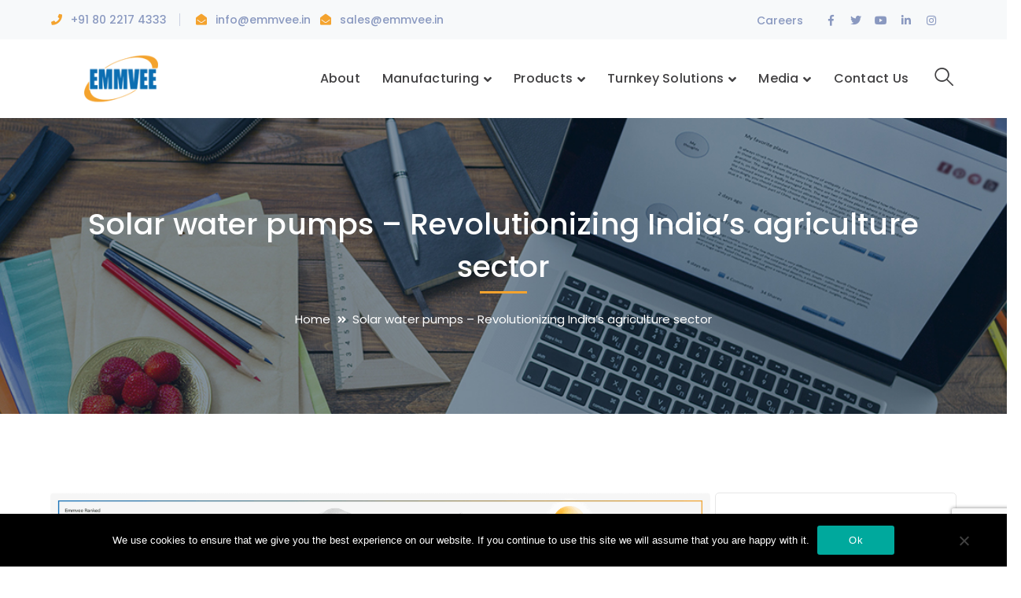

--- FILE ---
content_type: text/html; charset=UTF-8
request_url: https://emmvee.com/solar-water-pumps-revolutionizing-indias-agriculture-sector/
body_size: 25059
content:
<!DOCTYPE html>
<html lang="en-US" class="no-js">
<head>
	<meta charset="UTF-8">
	<meta name="viewport" content="width=device-width">
	<link rel="profile" href="https://gmpg.org/xfn/11">
    
	
	<meta name='robots' content='index, follow, max-image-preview:large, max-snippet:-1, max-video-preview:-1' />

            <script data-no-defer="1" data-ezscrex="false" data-cfasync="false" data-pagespeed-no-defer data-cookieconsent="ignore">
                var ctPublicFunctions = {"_ajax_nonce":"3c0407c25b","_rest_nonce":"ace7361f4d","_ajax_url":"\/wp-admin\/admin-ajax.php","_rest_url":"https:\/\/emmvee.com\/wp-json\/","data__cookies_type":"alternative","data__ajax_type":"rest","data__bot_detector_enabled":"1","data__frontend_data_log_enabled":1,"cookiePrefix":"","wprocket_detected":true,"host_url":"emmvee.com","text__ee_click_to_select":"Click to select the whole data","text__ee_original_email":"The complete one is","text__ee_got_it":"Got it","text__ee_blocked":"Blocked","text__ee_cannot_connect":"Cannot connect","text__ee_cannot_decode":"Can not decode email. Unknown reason","text__ee_email_decoder":"CleanTalk email decoder","text__ee_wait_for_decoding":"The magic is on the way!","text__ee_decoding_process":"Please wait a few seconds while we decode the contact data."}
            </script>
        
            <script data-no-defer="1" data-ezscrex="false" data-cfasync="false" data-pagespeed-no-defer data-cookieconsent="ignore">
                var ctPublic = {"_ajax_nonce":"3c0407c25b","settings__forms__check_internal":"0","settings__forms__check_external":"0","settings__forms__force_protection":0,"settings__forms__search_test":"1","settings__forms__wc_add_to_cart":"0","settings__data__bot_detector_enabled":"1","settings__sfw__anti_crawler":0,"blog_home":"https:\/\/emmvee.com\/","pixel__setting":"3","pixel__enabled":true,"pixel__url":null,"data__email_check_before_post":"1","data__email_check_exist_post":"0","data__cookies_type":"alternative","data__key_is_ok":true,"data__visible_fields_required":true,"wl_brandname":"Anti-Spam by CleanTalk","wl_brandname_short":"CleanTalk","ct_checkjs_key":"890ecfa98130d05cffbd6ad2fc732a99f5bb147a1eb3a9b9627b1fc898d4f804","emailEncoderPassKey":"e9d857376c29b8c92f1c180c3c8ee12a","bot_detector_forms_excluded":"W10=","advancedCacheExists":true,"varnishCacheExists":false,"wc_ajax_add_to_cart":true}
            </script>
        
	<!-- This site is optimized with the Yoast SEO plugin v25.6 - https://yoast.com/wordpress/plugins/seo/ -->
	<title>Solar water pumps - Revolutionizing India&#039;s agriculture sector - Emmvee Group</title>
<link data-rocket-prefetch href="https://www.clarity.ms" rel="dns-prefetch">
<link data-rocket-prefetch href="https://www.googletagmanager.com" rel="dns-prefetch">
<link data-rocket-prefetch href="https://fd.cleantalk.org" rel="dns-prefetch">
<link data-rocket-prefetch href="https://www.google-analytics.com" rel="dns-prefetch">
<link data-rocket-prefetch href="https://www.gstatic.com" rel="dns-prefetch">
<link data-rocket-prefetch href="https://fonts.googleapis.com" rel="dns-prefetch">
<link data-rocket-prefetch href="https://maps.googleapis.com" rel="dns-prefetch">
<link data-rocket-prefetch href="https://www.google.com" rel="dns-prefetch"><link rel="preload" data-rocket-preload as="image" href="https://emmvee.com/wp-content/uploads/2020/04/Blog.jpg" fetchpriority="high">
	<link rel="canonical" href="https://emmvee.com/solar-water-pumps-revolutionizing-indias-agriculture-sector/" />
	<meta property="og:locale" content="en_US" />
	<meta property="og:type" content="article" />
	<meta property="og:title" content="Solar water pumps - Revolutionizing India&#039;s agriculture sector - Emmvee Group" />
	<meta property="og:description" content="India’s significant portion of the GDP is derived from the agricultural sector and yet the farmers in rural India are" />
	<meta property="og:url" content="https://emmvee.com/solar-water-pumps-revolutionizing-indias-agriculture-sector/" />
	<meta property="og:site_name" content="Emmvee Group" />
	<meta property="article:published_time" content="2021-02-23T11:58:45+00:00" />
	<meta property="article:modified_time" content="2022-04-28T11:19:16+00:00" />
	<meta property="og:image" content="https://emmvee.com/wp-content/uploads/2021/02/solar-water-pump.png" />
	<meta property="og:image:width" content="5001" />
	<meta property="og:image:height" content="2614" />
	<meta property="og:image:type" content="image/png" />
	<meta name="author" content="admin" />
	<meta name="twitter:card" content="summary_large_image" />
	<meta name="twitter:label1" content="Written by" />
	<meta name="twitter:data1" content="admin" />
	<meta name="twitter:label2" content="Est. reading time" />
	<meta name="twitter:data2" content="3 minutes" />
	<!-- / Yoast SEO plugin. -->


<link rel='dns-prefetch' href='//fd.cleantalk.org' />
<link rel='dns-prefetch' href='//maps.googleapis.com' />
<link rel='dns-prefetch' href='//fonts.googleapis.com' />
<link rel="alternate" type="application/rss+xml" title="Emmvee Group &raquo; Feed" href="https://emmvee.com/feed/" />
<link rel="alternate" type="application/rss+xml" title="Emmvee Group &raquo; Comments Feed" href="https://emmvee.com/comments/feed/" />
<link rel="alternate" type="application/rss+xml" title="Emmvee Group &raquo; Solar water pumps &#8211; Revolutionizing India&#8217;s agriculture sector Comments Feed" href="https://emmvee.com/solar-water-pumps-revolutionizing-indias-agriculture-sector/feed/" />
<link rel='stylesheet' id='extraicon3-css' href='https://emmvee.com/wp-content/plugins/wprt-addons//assets/bauericons.css?ver=6.6.4' type='text/css' media='all' />
<link rel='stylesheet' id='js_composer_front-css' href='https://emmvee.com/wp-content/plugins/js_composer/assets/css/js_composer.min.css?ver=7.6' type='text/css' media='all' />
<style id='wp-emoji-styles-inline-css' type='text/css'>

	img.wp-smiley, img.emoji {
		display: inline !important;
		border: none !important;
		box-shadow: none !important;
		height: 1em !important;
		width: 1em !important;
		margin: 0 0.07em !important;
		vertical-align: -0.1em !important;
		background: none !important;
		padding: 0 !important;
	}
</style>
<link rel='stylesheet' id='wp-block-library-css' href='https://emmvee.com/wp-includes/css/dist/block-library/style.min.css?ver=6.6.4' type='text/css' media='all' />
<style id='wp-job-openings-blocks-style-inline-css' type='text/css'>
.wp-block-create-block-wjo-block{background-color:#21759b;border:1px dotted red;color:#fff;padding:2px}.awsm-b-row{display:-webkit-box;display:-ms-flexbox;display:-webkit-flex;display:flex;display:flexbox;-webkit-flex-flow:row wrap;margin:0 -15px;-webkit-box-orient:horizontal;-webkit-box-direction:normal;-ms-flex-flow:row wrap;flex-flow:row wrap}.awsm-b-row,.awsm-b-row *,.awsm-b-row :after,.awsm-b-row :before{-webkit-box-sizing:border-box;box-sizing:border-box}.awsm-b-grid-item{display:-webkit-box;display:-ms-flexbox;display:-webkit-flex;display:flex;float:left;padding:0 15px!important;width:33.333%;-webkit-box-orient:vertical;-webkit-box-direction:normal;-ms-flex-direction:column;flex-direction:column;-webkit-flex-direction:column}.awsm-b-grid-col-4 .awsm-b-grid-item{width:25%}.awsm-b-grid-col-2 .awsm-b-grid-item{width:50%}.awsm-b-grid-col .awsm-b-grid-item{width:100%}.awsm-b-job-hide{display:none!important}.awsm-job-show{display:block!important}.awsm-b-job-item{background:#fff;font-size:14px;padding:20px}a.awsm-b-job-item{text-decoration:none!important}.awsm-b-grid-item .awsm-b-job-item{border:1px solid #dddfe3;border-radius:2px;-webkit-box-shadow:0 1px 4px 0 rgba(0,0,0,.05);box-shadow:0 1px 4px 0 rgba(0,0,0,.05);display:-webkit-box;display:-ms-flexbox;display:-webkit-flex;display:flex;margin-bottom:30px;-webkit-box-orient:vertical;-webkit-box-direction:normal;-ms-flex-direction:column;flex-direction:column;-webkit-flex-direction:column;-webkit-box-flex:1;-ms-flex-positive:1;flex-grow:1;-webkit-flex-grow:1;-webkit-transition:all .3s ease;transition:all .3s ease}.awsm-b-grid-item .awsm-b-job-item:focus,.awsm-b-grid-item .awsm-b-job-item:hover{-webkit-box-shadow:0 3px 15px -5px rgba(0,0,0,.2);box-shadow:0 3px 15px -5px rgba(0,0,0,.2)}.awsm-b-grid-item .awsm-job-featured-image{margin-bottom:14px}.awsm-b-job-item h2.awsm-b-job-post-title{font-size:18px;margin:0 0 15px;text-align:left}.awsm-b-job-item h2.awsm-b-job-post-title a{font-size:18px}.awsm-b-grid-item .awsm-job-info{margin-bottom:10px;min-height:83px}.awsm-b-grid-item .awsm-job-info p{margin:0 0 8px}.awsm-b-job-wrap:after{clear:both;content:"";display:table}.awsm-b-filter-wrap,.awsm-b-filter-wrap *{-webkit-box-sizing:border-box;box-sizing:border-box}.awsm-b-filter-wrap{margin:0 -10px 20px}.awsm-b-filter-wrap form{display:-webkit-box;display:-webkit-flex;display:-ms-flexbox;display:flex;-webkit-flex-wrap:wrap;-ms-flex-wrap:wrap;flex-wrap:wrap}.awsm-b-filter-wrap .awsm-b-filter-items{display:none}.awsm-b-filter-wrap.awsm-b-full-width-search-filter-wrap .awsm-b-filter-item-search,.awsm-b-filter-wrap.awsm-b-full-width-search-filter-wrap .awsm-b-filter-items,.awsm-b-filter-wrap.awsm-b-no-search-filter-wrap .awsm-b-filter-items{width:100%}.awsm-b-filter-toggle{border:1px solid #ccc;border-radius:4px;display:-webkit-box;display:-webkit-flex;display:-ms-flexbox;display:flex;-webkit-flex-flow:wrap;-ms-flex-flow:wrap;flex-flow:wrap;margin:0 10px 10px;outline:none!important;padding:12px;width:46px}.awsm-b-filter-toggle.awsm-on{background:#ccc}.awsm-b-filter-toggle svg{height:20px;width:20px}.awsm-b-filter-wrap.awsm-b-no-search-filter-wrap .awsm-b-filter-toggle{width:100%;-webkit-box-align:center;-webkit-align-items:center;-ms-flex-align:center;align-items:center;-webkit-box-pack:justify;-webkit-justify-content:space-between;-ms-flex-pack:justify;justify-content:space-between;text-decoration:none}.awsm-b-filter-wrap.awsm-b-no-search-filter-wrap .awsm-b-filter-toggle svg{height:22px;width:22px}@media(min-width:768px){.awsm-b-filter-wrap .awsm-b-filter-items{display:-webkit-box!important;display:-webkit-flex!important;display:-ms-flexbox!important;display:flex!important;-webkit-flex-wrap:wrap;-ms-flex-wrap:wrap;flex-wrap:wrap;width:calc(100% - 250px)}.awsm-b-filter-toggle{display:none}.awsm-b-filter-item-search{width:250px}}.awsm-b-filter-wrap .awsm-b-filter-item{padding:0 10px 10px}.awsm-b-filter-item-search{padding:0 10px 10px;position:relative}@media(max-width:768px){.awsm-b-filter-wrap .awsm-b-filter-items{width:100%}.awsm-b-filter-item-search{width:calc(100% - 66px)}.awsm-b-filter-wrap .awsm-b-filter-item .awsm-selectric-wrapper{min-width:100%}}.awsm-b-filter-wrap .awsm-b-filter-item .awsm-b-job-form-control{min-height:48px;padding-right:58px}.awsm-b-filter-item-search .awsm-b-job-form-control{min-height:48px;padding-right:48px}.awsm-b-filter-item-search-in{position:relative}.awsm-b-filter-item-search .awsm-b-job-search-icon-wrapper{color:#ccc;cursor:pointer;font-size:16px;height:100%;line-height:48px;position:absolute;right:0;text-align:center;top:0;width:48px}.awsm-b-jobs-none-container{padding:25px}.awsm-b-jobs-none-container p{margin:0;padding:5px}.awsm-b-row .awsm-b-jobs-pagination{padding:0 15px;width:100%}.awsm-b-jobs-pagination{float:left;width:100%}.awsm-b-load-more-main a.awsm-b-load-more,.awsm-load-more-classic a.page-numbers{background:#fff;border:1px solid #dddfe3;-webkit-box-shadow:0 1px 4px 0 rgba(0,0,0,.05);box-shadow:0 1px 4px 0 rgba(0,0,0,.05);display:block;margin:0!important;outline:none!important;padding:20px;text-align:center;text-decoration:none!important;-webkit-transition:all .3s ease;transition:all .3s ease}.awsm-load-more-classic a.page-numbers,.awsm-load-more-classic span.page-numbers{font-size:90%;padding:5px 10px}.awsm-load-more-classic{text-align:center}.awsm-b-load-more-main a.awsm-load-more:focus,.awsm-b-load-more-main a.awsm-load-more:hover,.awsm-load-more-classic a.page-numbers:focus,.awsm-load-more-classic a.page-numbers:hover{-webkit-box-shadow:0 3px 15px -5px rgba(0,0,0,.2);box-shadow:0 3px 15px -5px rgba(0,0,0,.2)}.awsm-b-jobs-pagination.awsm-load-more-classic ul{list-style:none;margin:0;padding:0}.awsm-b-jobs-pagination.awsm-load-more-classic ul li{display:inline-block}.awsm-b-lists{border:1px solid #ededed}.awsm-b-list-item{width:100%}.awsm-b-list-item h2.awsm-job-b-post-title{margin-bottom:0}.awsm-b-list-item .awsm-job-featured-image{float:left;margin-right:10px}.awsm-b-list-item .awsm-job-featured-image img{height:50px;width:50px}.awsm-b-list-item .awsm-b-job-item{border-bottom:1px solid rgba(0,0,0,.13)}.awsm-b-list-item .awsm-b-job-item:after{clear:both;content:"";display:table}.awsm-b-list-left-col{float:left;width:50%}.awsm-b-list-right-col{float:left;text-align:right;width:50%}.awsm-b-list-item .awsm-job-specification-wrapper{display:inline-block;vertical-align:middle}.awsm-b-list-item .awsm-job-specification-item{display:inline-block;margin:0 15px 0 0;vertical-align:middle}a.awsm-b-job-item .awsm-job-specification-item{color:#4c4c4c}.awsm-b-list-item .awsm-job-more-container{display:inline-block;vertical-align:middle}.awsm-job-more-container .awsm-job-more span:before{content:"→"}.awsm-b-lists .awsm-b-jobs-pagination{margin-top:30px}.awsm-job-specification-item>[class^=awsm-job-icon-]{margin-right:6px}.awsm-job-specification-term:after{content:", "}.awsm-job-specification-term:last-child:after{content:""}.awsm-job-single-wrap,.awsm-job-single-wrap *,.awsm-job-single-wrap :after,.awsm-job-single-wrap :before{-webkit-box-sizing:border-box;box-sizing:border-box}.awsm-job-single-wrap{margin-bottom:1.3em}.awsm-job-single-wrap:after{clear:both;content:"";display:table}.awsm-job-content{padding-bottom:32px}.awsm-job-single-wrap.awsm-col-2 .awsm-job-content{float:left;padding-right:15px;width:55%}.awsm-job-single-wrap.awsm-col-2 .awsm-job-form{float:left;padding-left:15px;width:45%}.awsm-job-head,.awsm_job_spec_above_content{margin-bottom:20px}.awsm-job-head h1{margin:0 0 20px}.awsm-job-list-info span{margin-right:10px}.awsm-job-single-wrap .awsm-job-expiration-label{font-weight:700}.awsm-job-form-inner{background:#fff;border:1px solid #dddfe3;padding:35px}.awsm-job-form-inner h2{margin:0 0 30px}.awsm-job-form-group{margin-bottom:20px}.awsm-job-form-group input[type=checkbox],.awsm-job-form-group input[type=radio]{margin-right:5px}.awsm-job-form-group label{display:block;margin-bottom:10px}.awsm-job-form-options-container label,.awsm-job-inline-group label{display:inline;font-weight:400}.awsm-b-job-form-control{display:block;width:100%}.awsm-job-form-options-container span{display:inline-block;margin-bottom:10px;margin-left:10px}.awsm-job-submit{background:#0195ff;border:1px solid #0195ff;color:#fff;padding:10px 30px}.awsm-job-submit:focus,.awsm-job-submit:hover{background:rgba(0,0,0,0);color:#0195ff}.awsm-job-form-error{color:#db4c4c;font-weight:500}.awsm-b-job-form-control.awsm-job-form-error,.awsm-b-job-form-control.awsm-job-form-error:focus{border:1px solid #db4c4c}.awsm-error-message,.awsm-success-message{padding:12px 25px}.awsm-error-message p:empty,.awsm-success-message p:empty{display:none}.awsm-error-message p,.awsm-success-message p{margin:0!important;padding:0!important}.awsm-success-message{border:1px solid #1ea508}.awsm-error-message{border:1px solid #db4c4c}ul.awsm-error-message li{line-height:1.8em;margin-left:1.2em}.awsm-expired-message{padding:25px}.awsm-expired-message p{margin:1em 0}.awsm-job-container{margin:0 auto;max-width:1170px;padding:50px 0;width:100%}.awsm-jobs-loading{position:relative}.awsm-b-job-listings:after{content:"";height:100%;left:0;opacity:0;position:absolute;top:0;-webkit-transition:all .3s ease;transition:all .3s ease;visibility:hidden;width:100%}.awsm-b-job-listings.awsm-jobs-loading:after{opacity:1;visibility:visible}.awsm-b-sr-only{height:1px;margin:-1px;overflow:hidden;padding:0;position:absolute;width:1px;clip:rect(0,0,0,0);border:0}@media(max-width:1024px){.awsm-b-grid-col-4 .awsm-b-grid-item{width:33.333%}}@media(max-width:992px){.awsm-job-single-wrap.awsm-col-2 .awsm-job-content{padding-right:0;width:100%}.awsm-job-single-wrap.awsm-col-2 .awsm-job-form{padding-left:0;width:100%}}@media(max-width:768px){.awsm-b-grid-col-3 .awsm-b-grid-item,.awsm-b-grid-col-4 .awsm-b-grid-item,.awsm-b-grid-item{width:50%}.awsm-b-list-left-col{padding-bottom:10px;width:100%}.awsm-b-list-right-col{text-align:left;width:100%}}@media(max-width:648px){.awsm-b-grid-col-2 .awsm-b-grid-item,.awsm-b-grid-col-3 .awsm-b-grid-item,.awsm-b-grid-col-4 .awsm-b-grid-item,.awsm-b-grid-item{width:100%}.awsm-b-list-item .awsm-job-specification-wrapper{display:block;float:none;padding-bottom:5px}.awsm-b-list-item .awsm-job-more-container{display:block;float:none}}.awsm-job-form-plugin-style .awsm-b-job-form-control{border:1px solid #ccc;border-radius:4px;color:#060606;display:block;font:inherit;line-height:1;min-height:46px;padding:8px 15px;-webkit-transition:all .3s ease;transition:all .3s ease;width:100%}.awsm-job-form-plugin-style .awsm-b-job-form-control:focus{border-color:#060606;-webkit-box-shadow:none;box-shadow:none;outline:none}.awsm-job-form-plugin-style .awsm-b-job-form-control.awsm-job-form-error{border-color:#db4c4c}.awsm-job-form-plugin-style textarea.awsm-b-job-form-control{min-height:80px}.awsm-job-form-plugin-style .awsm-application-submit-btn,.awsm-job-form-plugin-style .awsm-jobs-primary-button{background:#060606;border-radius:45px;color:#fff;padding:16px 32px;-webkit-transition:all .3s ease;transition:all .3s ease}.awsm-job-form-plugin-style .awsm-application-submit-btn:focus,.awsm-job-form-plugin-style .awsm-application-submit-btn:hover,.awsm-job-form-plugin-style .awsm-jobs-primary-button:focus,.awsm-job-form-plugin-style .awsm-jobs-primary-button:hover{background:#060606;color:#fff;outline:none}.awsm-job-form-plugin-style .awsm-jobs-primary-button{cursor:pointer}.awsm-job-form-plugin-style .awsm-jobs-primary-button:disabled{opacity:.5;pointer-events:none}.awsm-job-form-plugin-style .awsm-selectric{border-color:#ccc;border-radius:4px;-webkit-box-shadow:none;box-shadow:none}.awsm-job-form-plugin-style .awsm-selectric-open .awsm-selectric{border-color:#060606}.awsm-job-form-plugin-style .awsm-selectric .label{margin-left:15px}.awsm-jobs-is-block-theme .site-branding{padding:0 2.1rem}.awsm-jobs-is-block-theme .site-content{padding:0 2.1rem 3rem}.awsm-jobs-is-block-theme .site-title{margin-bottom:0}.awsm-b-job-wrap,.awsm-b-job-wrap *{-webkit-box-sizing:border-box;box-sizing:border-box}

</style>
<link rel='stylesheet' id='awsm-jobs-general-css' href='https://emmvee.com/wp-content/plugins/wp-job-openings/assets/css/general.min.css?ver=3.5.4' type='text/css' media='all' />
<link rel='stylesheet' id='awsm-jobs-style-css' href='https://emmvee.com/wp-content/plugins/wp-job-openings/assets/css/style.min.css?ver=3.5.4' type='text/css' media='all' />
<style id='classic-theme-styles-inline-css' type='text/css'>
/*! This file is auto-generated */
.wp-block-button__link{color:#fff;background-color:#32373c;border-radius:9999px;box-shadow:none;text-decoration:none;padding:calc(.667em + 2px) calc(1.333em + 2px);font-size:1.125em}.wp-block-file__button{background:#32373c;color:#fff;text-decoration:none}
</style>
<style id='global-styles-inline-css' type='text/css'>
:root{--wp--preset--aspect-ratio--square: 1;--wp--preset--aspect-ratio--4-3: 4/3;--wp--preset--aspect-ratio--3-4: 3/4;--wp--preset--aspect-ratio--3-2: 3/2;--wp--preset--aspect-ratio--2-3: 2/3;--wp--preset--aspect-ratio--16-9: 16/9;--wp--preset--aspect-ratio--9-16: 9/16;--wp--preset--color--black: #000000;--wp--preset--color--cyan-bluish-gray: #abb8c3;--wp--preset--color--white: #ffffff;--wp--preset--color--pale-pink: #f78da7;--wp--preset--color--vivid-red: #cf2e2e;--wp--preset--color--luminous-vivid-orange: #ff6900;--wp--preset--color--luminous-vivid-amber: #fcb900;--wp--preset--color--light-green-cyan: #7bdcb5;--wp--preset--color--vivid-green-cyan: #00d084;--wp--preset--color--pale-cyan-blue: #8ed1fc;--wp--preset--color--vivid-cyan-blue: #0693e3;--wp--preset--color--vivid-purple: #9b51e0;--wp--preset--gradient--vivid-cyan-blue-to-vivid-purple: linear-gradient(135deg,rgba(6,147,227,1) 0%,rgb(155,81,224) 100%);--wp--preset--gradient--light-green-cyan-to-vivid-green-cyan: linear-gradient(135deg,rgb(122,220,180) 0%,rgb(0,208,130) 100%);--wp--preset--gradient--luminous-vivid-amber-to-luminous-vivid-orange: linear-gradient(135deg,rgba(252,185,0,1) 0%,rgba(255,105,0,1) 100%);--wp--preset--gradient--luminous-vivid-orange-to-vivid-red: linear-gradient(135deg,rgba(255,105,0,1) 0%,rgb(207,46,46) 100%);--wp--preset--gradient--very-light-gray-to-cyan-bluish-gray: linear-gradient(135deg,rgb(238,238,238) 0%,rgb(169,184,195) 100%);--wp--preset--gradient--cool-to-warm-spectrum: linear-gradient(135deg,rgb(74,234,220) 0%,rgb(151,120,209) 20%,rgb(207,42,186) 40%,rgb(238,44,130) 60%,rgb(251,105,98) 80%,rgb(254,248,76) 100%);--wp--preset--gradient--blush-light-purple: linear-gradient(135deg,rgb(255,206,236) 0%,rgb(152,150,240) 100%);--wp--preset--gradient--blush-bordeaux: linear-gradient(135deg,rgb(254,205,165) 0%,rgb(254,45,45) 50%,rgb(107,0,62) 100%);--wp--preset--gradient--luminous-dusk: linear-gradient(135deg,rgb(255,203,112) 0%,rgb(199,81,192) 50%,rgb(65,88,208) 100%);--wp--preset--gradient--pale-ocean: linear-gradient(135deg,rgb(255,245,203) 0%,rgb(182,227,212) 50%,rgb(51,167,181) 100%);--wp--preset--gradient--electric-grass: linear-gradient(135deg,rgb(202,248,128) 0%,rgb(113,206,126) 100%);--wp--preset--gradient--midnight: linear-gradient(135deg,rgb(2,3,129) 0%,rgb(40,116,252) 100%);--wp--preset--font-size--small: 13px;--wp--preset--font-size--medium: 20px;--wp--preset--font-size--large: 36px;--wp--preset--font-size--x-large: 42px;--wp--preset--spacing--20: 0.44rem;--wp--preset--spacing--30: 0.67rem;--wp--preset--spacing--40: 1rem;--wp--preset--spacing--50: 1.5rem;--wp--preset--spacing--60: 2.25rem;--wp--preset--spacing--70: 3.38rem;--wp--preset--spacing--80: 5.06rem;--wp--preset--shadow--natural: 6px 6px 9px rgba(0, 0, 0, 0.2);--wp--preset--shadow--deep: 12px 12px 50px rgba(0, 0, 0, 0.4);--wp--preset--shadow--sharp: 6px 6px 0px rgba(0, 0, 0, 0.2);--wp--preset--shadow--outlined: 6px 6px 0px -3px rgba(255, 255, 255, 1), 6px 6px rgba(0, 0, 0, 1);--wp--preset--shadow--crisp: 6px 6px 0px rgba(0, 0, 0, 1);}:where(.is-layout-flex){gap: 0.5em;}:where(.is-layout-grid){gap: 0.5em;}body .is-layout-flex{display: flex;}.is-layout-flex{flex-wrap: wrap;align-items: center;}.is-layout-flex > :is(*, div){margin: 0;}body .is-layout-grid{display: grid;}.is-layout-grid > :is(*, div){margin: 0;}:where(.wp-block-columns.is-layout-flex){gap: 2em;}:where(.wp-block-columns.is-layout-grid){gap: 2em;}:where(.wp-block-post-template.is-layout-flex){gap: 1.25em;}:where(.wp-block-post-template.is-layout-grid){gap: 1.25em;}.has-black-color{color: var(--wp--preset--color--black) !important;}.has-cyan-bluish-gray-color{color: var(--wp--preset--color--cyan-bluish-gray) !important;}.has-white-color{color: var(--wp--preset--color--white) !important;}.has-pale-pink-color{color: var(--wp--preset--color--pale-pink) !important;}.has-vivid-red-color{color: var(--wp--preset--color--vivid-red) !important;}.has-luminous-vivid-orange-color{color: var(--wp--preset--color--luminous-vivid-orange) !important;}.has-luminous-vivid-amber-color{color: var(--wp--preset--color--luminous-vivid-amber) !important;}.has-light-green-cyan-color{color: var(--wp--preset--color--light-green-cyan) !important;}.has-vivid-green-cyan-color{color: var(--wp--preset--color--vivid-green-cyan) !important;}.has-pale-cyan-blue-color{color: var(--wp--preset--color--pale-cyan-blue) !important;}.has-vivid-cyan-blue-color{color: var(--wp--preset--color--vivid-cyan-blue) !important;}.has-vivid-purple-color{color: var(--wp--preset--color--vivid-purple) !important;}.has-black-background-color{background-color: var(--wp--preset--color--black) !important;}.has-cyan-bluish-gray-background-color{background-color: var(--wp--preset--color--cyan-bluish-gray) !important;}.has-white-background-color{background-color: var(--wp--preset--color--white) !important;}.has-pale-pink-background-color{background-color: var(--wp--preset--color--pale-pink) !important;}.has-vivid-red-background-color{background-color: var(--wp--preset--color--vivid-red) !important;}.has-luminous-vivid-orange-background-color{background-color: var(--wp--preset--color--luminous-vivid-orange) !important;}.has-luminous-vivid-amber-background-color{background-color: var(--wp--preset--color--luminous-vivid-amber) !important;}.has-light-green-cyan-background-color{background-color: var(--wp--preset--color--light-green-cyan) !important;}.has-vivid-green-cyan-background-color{background-color: var(--wp--preset--color--vivid-green-cyan) !important;}.has-pale-cyan-blue-background-color{background-color: var(--wp--preset--color--pale-cyan-blue) !important;}.has-vivid-cyan-blue-background-color{background-color: var(--wp--preset--color--vivid-cyan-blue) !important;}.has-vivid-purple-background-color{background-color: var(--wp--preset--color--vivid-purple) !important;}.has-black-border-color{border-color: var(--wp--preset--color--black) !important;}.has-cyan-bluish-gray-border-color{border-color: var(--wp--preset--color--cyan-bluish-gray) !important;}.has-white-border-color{border-color: var(--wp--preset--color--white) !important;}.has-pale-pink-border-color{border-color: var(--wp--preset--color--pale-pink) !important;}.has-vivid-red-border-color{border-color: var(--wp--preset--color--vivid-red) !important;}.has-luminous-vivid-orange-border-color{border-color: var(--wp--preset--color--luminous-vivid-orange) !important;}.has-luminous-vivid-amber-border-color{border-color: var(--wp--preset--color--luminous-vivid-amber) !important;}.has-light-green-cyan-border-color{border-color: var(--wp--preset--color--light-green-cyan) !important;}.has-vivid-green-cyan-border-color{border-color: var(--wp--preset--color--vivid-green-cyan) !important;}.has-pale-cyan-blue-border-color{border-color: var(--wp--preset--color--pale-cyan-blue) !important;}.has-vivid-cyan-blue-border-color{border-color: var(--wp--preset--color--vivid-cyan-blue) !important;}.has-vivid-purple-border-color{border-color: var(--wp--preset--color--vivid-purple) !important;}.has-vivid-cyan-blue-to-vivid-purple-gradient-background{background: var(--wp--preset--gradient--vivid-cyan-blue-to-vivid-purple) !important;}.has-light-green-cyan-to-vivid-green-cyan-gradient-background{background: var(--wp--preset--gradient--light-green-cyan-to-vivid-green-cyan) !important;}.has-luminous-vivid-amber-to-luminous-vivid-orange-gradient-background{background: var(--wp--preset--gradient--luminous-vivid-amber-to-luminous-vivid-orange) !important;}.has-luminous-vivid-orange-to-vivid-red-gradient-background{background: var(--wp--preset--gradient--luminous-vivid-orange-to-vivid-red) !important;}.has-very-light-gray-to-cyan-bluish-gray-gradient-background{background: var(--wp--preset--gradient--very-light-gray-to-cyan-bluish-gray) !important;}.has-cool-to-warm-spectrum-gradient-background{background: var(--wp--preset--gradient--cool-to-warm-spectrum) !important;}.has-blush-light-purple-gradient-background{background: var(--wp--preset--gradient--blush-light-purple) !important;}.has-blush-bordeaux-gradient-background{background: var(--wp--preset--gradient--blush-bordeaux) !important;}.has-luminous-dusk-gradient-background{background: var(--wp--preset--gradient--luminous-dusk) !important;}.has-pale-ocean-gradient-background{background: var(--wp--preset--gradient--pale-ocean) !important;}.has-electric-grass-gradient-background{background: var(--wp--preset--gradient--electric-grass) !important;}.has-midnight-gradient-background{background: var(--wp--preset--gradient--midnight) !important;}.has-small-font-size{font-size: var(--wp--preset--font-size--small) !important;}.has-medium-font-size{font-size: var(--wp--preset--font-size--medium) !important;}.has-large-font-size{font-size: var(--wp--preset--font-size--large) !important;}.has-x-large-font-size{font-size: var(--wp--preset--font-size--x-large) !important;}
:where(.wp-block-post-template.is-layout-flex){gap: 1.25em;}:where(.wp-block-post-template.is-layout-grid){gap: 1.25em;}
:where(.wp-block-columns.is-layout-flex){gap: 2em;}:where(.wp-block-columns.is-layout-grid){gap: 2em;}
:root :where(.wp-block-pullquote){font-size: 1.5em;line-height: 1.6;}
</style>
<link rel='stylesheet' id='cleantalk-public-css-css' href='https://emmvee.com/wp-content/plugins/cleantalk-spam-protect/css/cleantalk-public.min.css?ver=6.70.1_1766603422' type='text/css' media='all' />
<link rel='stylesheet' id='cleantalk-email-decoder-css-css' href='https://emmvee.com/wp-content/plugins/cleantalk-spam-protect/css/cleantalk-email-decoder.min.css?ver=6.70.1_1766603422' type='text/css' media='all' />
<link rel='stylesheet' id='cookie-notice-front-css' href='https://emmvee.com/wp-content/plugins/cookie-notice/css/front.min.css?ver=2.5.11' type='text/css' media='all' />
<link rel='stylesheet' id='contact-form-7-css' href='https://emmvee.com/wp-content/plugins/contact-form-7/includes/css/styles.css?ver=6.0.6' type='text/css' media='all' />
<link rel='stylesheet' id='wpcf7-redirect-script-frontend-css' href='https://emmvee.com/wp-content/plugins/wpcf7-redirect/build/assets/frontend-script.css?ver=2c532d7e2be36f6af233' type='text/css' media='all' />
<link rel='stylesheet' id='bauer-google-font-poppins-css' href='//fonts.googleapis.com/css?family=Poppins%3A100%2C200%2C300%2C400%2C500%2C600%2C700%2C800%2C900100italic%2C200italic%2C300italic%2C400italic%2C500italic%2C600italic%2C700italic%2C800italic%2C900italic&#038;subset=latin&#038;ver=6.6.4' type='text/css' media='all' />
<link rel='stylesheet' id='bauer-theme-style-css' href='https://emmvee.com/wp-content/themes/bauer/style.css?ver=1.0.0' type='text/css' media='all' />
<style id='bauer-theme-style-inline-css' type='text/css'>
/*ACCENT COLOR*/.text-accent-color,#top-bar .top-bar-content .content:before,.top-bar-style-1 #top-bar .top-bar-socials .icons a:hover,.top-bar-style-2 #top-bar .top-bar-socials .icons a:hover,.sticky-post,#site-logo .site-logo-text:hover,#main-nav .sub-menu li a:hover,.header-style-1 #site-header .nav-top-cart-wrapper .nav-cart-trigger:hover,.header-style-1 #site-header .header-search-trigger:hover,.header-style-2 #site-header .nav-top-cart-wrapper .nav-cart-trigger:hover,.header-style-2 #site-header .header-search-trigger:hover,.header-style-3 #site-header .nav-top-cart-wrapper .nav-cart-trigger:hover,.header-style-3 #site-header .header-search-trigger:hover,.header-style-3 #site-header .header-button a,.header-style-4 #site-header .nav-top-cart-wrapper .nav-cart-trigger:hover,.header-style-4 #site-header .header-search-trigger:hover,.header-style-5 #site-header .nav-cart-trigger:hover,.header-style-5 #site-header .header-search-trigger:hover,.header-style-6 #site-header .nav-cart-trigger:hover,.header-style-6 #site-header .header-search-trigger:hover,#header-aside .aside-content .info-i span,#featured-title #breadcrumbs a:hover,.hentry .page-links span,.hentry .page-links a span,.hentry .post-title a:hover,.hentry .post-meta a:hover,.hentry .post-meta .item .inner:before,.hentry .post-link a:hover,.hentry .post-tags:before,.hentry .post-tags a:hover,.related-news .post-item h3 a:hover,.related-news .related-post .slick-next:hover:before,.related-news .related-post .slick-prev:hover:before,.comment-reply a,#cancel-comment-reply-link,.widget.widget_archive ul li a:hover,.widget.widget_categories ul li a:hover,.widget.widget_meta ul li a:hover,.widget.widget_nav_menu ul li a:hover,.widget.widget_pages ul li a:hover,.widget.widget_recent_entries ul li a:hover,.widget.widget_recent_comments ul li a:hover,.widget.widget_rss ul li a:hover,#footer-widgets .widget.widget_archive ul li a:hover,#footer-widgets .widget.widget_categories ul li a:hover,#footer-widgets .widget.widget_meta ul li a:hover,#footer-widgets .widget.widget_nav_menu ul li a:hover,#footer-widgets .widget.widget_pages ul li a:hover,#footer-widgets .widget.widget_recent_entries ul li a:hover,#footer-widgets .widget.widget_recent_comments ul li a:hover,#footer-widgets .widget.widget_rss ul li a:hover,#sidebar .widget.widget_calendar caption,#footer-widgets .widget.widget_calendar caption,.widget.widget_nav_menu .menu > li.current-menu-item > a,.widget.widget_nav_menu .menu > li.current-menu-item,#sidebar .widget.widget_calendar tbody #today,#sidebar .widget.widget_calendar tbody #today a,#sidebar .widget.widget_twitter .timestamp a:hover,#footer-widgets .widget.widget_twitter .timestamp a:hover,#footer-widgets .widget.widget_mc4wp_form_widget .mc4wp-form .submit-wrap > button,#sidebar .widget.widget_socials .socials a:hover,#footer-widgets .widget.widget_socials .socials a:hover,#sidebar .widget.widget_recent_posts h3 a:hover,#footer-widgets .widget.widget_recent_posts h3 a:hover,#sidebar .widget_information ul li.accent-icon i,#footer-widgets .widget_information ul li.accent-icon i,.bauer-accordions .accordion-item .accordion-heading:hover,.bauer-accordions .accordion-item.style-1.active .accordion-heading,.bauer-accordions .accordion-item.style-1.active .accordion-heading > .inner:before,.bauer-step-box .number-box .number,.bauer-links.accent,.bauer-links:hover,.bauer-button.outline.outline-accent,.bauer-button.outline.outline-accent .icon,.bauer-counter .icon.accent,.bauer-counter .prefix.accent,.bauer-counter .suffix.accent,.bauer-counter .number.accent,.bauer-divider.has-icon .icon-wrap > span.accent,.bauer-single-heading .heading.accent,.bauer-headings .heading.accent,.bauer-image-box.style-1 .item .title a:hover,.bauer-image-box.style-3 .item .title a:hover,.bauer-icon.accent > .icon,.bauer-progress .perc.accent,#project-filter .cbp-filter-item:hover,#project-filter .cbp-filter-item.cbp-filter-item-active,.project-related-wrap .btn-wrap a,.project-related-wrap .project-item .cat a,.project-related-wrap .project-item h2 a:hover,.wpb_row.row-has-scroll .scroll-btn:hover:before,.bauer-team .socials li a:hover,.bauer-team-grid .socials li a:hover,.bauer-testimonials .name-pos .position,.bauer-list .icon.accent,.bauer-pricing .title.accent h3,.owl-theme .owl-nav [class*="owl-"]:hover:after,.et-tabs-style-line nav ul li.tab-current .iw-icon,.woocommerce-page .woocommerce-MyAccount-content .woocommerce-info .button,.products li .product-info .button,.products li .product-info .added_to_cart,.products li h2:hover,.woo-single-post-class .woocommerce-grouped-product-list-item__label a:hover,.woocommerce-page .shop_table.cart .product-name a:hover,.woocommerce-page .shop_table.cart .product-remove a:after,.product_list_widget .product-title:hover,.widget_recent_reviews .product_list_widget a:hover,.widget.widget_product_search .woocommerce-product-search .search-submit:hover:before,.widget_shopping_cart_content ul li a:hover,.widget_shopping_cart_content ul li a.remove,.widget_shopping_cart_content .buttons a.checkout,a{color:#f4a32e;}bg-accent,blockquote:before,button, input[type="button"], input[type="reset"], input[type="submit"],.tparrows.custom:hover,.header-style-1 #site-header .header-button a,.header-style-2 #site-header .header-button a,.header-style-3 #site-header .header-button a:hover,.header-style-5 #site-header .header-button a,.header-style-6 #site-header .header-button a,.cur-menu-1 #main-nav > ul > li > a:before,.cur-menu-1 #main-nav > ul > li.current-menu-item > a:before,.cur-menu-1 #main-nav > ul > li.current-menu-parent > a:before,.cur-menu-2 #main-nav > ul > li > a span:before,.cur-menu-2 #main-nav > ul > li.current-menu-item > a span:before,.cur-menu-2 #main-nav > ul > li.current-menu-parent > a span:before,#featured-title.center .main-title:before,.post-media .slick-prev:hover,.post-media .slick-next:hover,.post-media .slick-dots li.slick-active button,.comment-reply a:after,#cancel-comment-reply-link:after,.widget.widget_categories ul li > span,.widget.widget_archive ul li > span,.widget.widget_search .search-form .search-submit:before,#sidebar .mc4wp-form .submit-wrap button:before,#footer-widgets .widget.widget_mc4wp_form_widget .mc4wp-form .submit-wrap > button:hover,#sidebar .widget.widget_recent_posts .recent-news .thumb.icon,#footer-widgets .widget.widget_recent_posts .recent-news .thumb.icon,#sidebar .widget.widget_tag_cloud .tagcloud a:hover,#footer-widgets .widget.widget_tag_cloud .tagcloud a:hover,.widget_product_tag_cloud .tagcloud a:hover,#scroll-top:hover:before,.bauer-pagination ul li a.page-numbers:hover,.woocommerce-pagination .page-numbers li .page-numbers:hover,.bauer-pagination ul li .page-numbers.current,.woocommerce-pagination .page-numbers li .page-numbers.current,.no-results-content .search-form .search-submit:before,.footer-promotion .promo-btn,.bauer-accordions .accordion-item.style-2.active .accordion-heading,.bauer-step-box .number-box:hover .number,.bauer-button.accent,.bauer-button.outline.outline-accent:hover,.bauer-content-box > .inner.accent,.bauer-content-box > .inner.dark-accent,.bauer-content-box > .inner.light-accent,.bauer-tabs.style-2 .tab-title .item-title.active,.bauer-tabs.style-3 .tab-title .item-title.active,.bauer-single-heading .line.accent,.bauer-headings .sep.accent,.bauer-headings .heading > span,.bauer-image-box.style-3.has-number:hover .number,.bauer-images-grid .cbp-nav-next:hover:after,.bauer-images-grid .cbp-nav-prev:hover:after,.bauer-icon.accent-bg > .icon,#project-filter .cbp-filter-item > span:after,.project-box .project-image .icons a:hover,.project-related-wrap .btn-wrap a:hover,.bauer-progress .progress-animate:after,.bauer-progress .progress-animate.accent,.bauer-images-carousel.has-borders:after,.bauer-images-carousel.has-borders:before,.bauer-images-carousel.has-arrows.arrow-bottom .owl-nav,.bauer-subscribe .mc4wp-form .email-wrap input:focus,.bauer-video-icon.accent a,.et-tabs-style-line nav ul li.tab-current:after,.woocommerce-page .wc-proceed-to-checkout .button,.woocommerce-page #payment #place_order,.widget_price_filter .price_slider_amount .button:hover{background-color:#f4a32e;}.animsition-loading:after{border-top-color:#f4a32e;}.underline-solid:after, .underline-dotted:after, .underline-dashed:after{border-bottom-color:#f4a32e;}.header-style-3 #site-header .header-button a{border-color:#f4a32e;}.widget.widget_search .search-form .search-field:focus{border-color:#f4a32e;}#sidebar .mc4wp-form .email-wrap input:focus{border-color:#f4a32e;}#footer-widgets .widget.widget_mc4wp_form_widget .mc4wp-form .submit-wrap > button{border-color:#f4a32e;}.no-results-content .search-form .search-field:focus{border-color:#f4a32e;}.bauer-step-box .number-box .number{border-color:#f4a32e;}.bauer-button.outline.outline-accent{border-color:#f4a32e;}.bauer-button.outline.outline-accent:hover{border-color:#f4a32e;}.divider-icon-before.accent{border-color:#f4a32e;}.divider-icon-after.accent{border-color:#f4a32e;}.bauer-divider.has-icon .divider-double.accent{border-color:#f4a32e;}.bauer-tabs.style-2 .tab-title .item-title.active > span{border-top-color:#f4a32e;}.bauer-icon-box.hover-style-1:hover > .hover{border-bottom-color:#f4a32e;}.bauer-icon-box.hover-style-2:hover > .hover{border-bottom-color:#f4a32e;}.bauer-image-box.style-2 .item .thumb:after{border-bottom-color:#f4a32e;}.bauer-team.style-1 .member-item .text-wrap{border-bottom-color:#f4a32e;}.bauer-team.style-2 .member-item .text-wrap{border-bottom-color:#f4a32e;}.bauer-testimonials.style-1:hover .inner{border-bottom-color:#f4a32e;}.bauer-testimonials-g3 .avatar-wrap img:hover{border-color:#f4a32e;}.bauer-testimonials-g3 .avatar-wrap a.active img{border-color:#f4a32e;}.bauer-video-icon.white a:after{border-left-color:#f4a32e;}.owl-theme .owl-dots .owl-dot span{border-color:#f4a32e;}.owl-theme .owl-dots .owl-dot.active span{border-color:#f4a32e;}.widget_price_filter .price_slider_amount .button:hover{border-color:#f4a32e;}.widget_price_filter .ui-slider .ui-slider-handle{border-color:#f4a32e;}.widget_shopping_cart_content .buttons a.checkout{border-color:#f4a32e;}.bauer-progress .progress-animate.accent.gradient{background: rgba(244,163,46,1);background: -moz-linear-gradient(left, rgba(244,163,46,1) 0%, rgba(244,163,46,0.3) 100%);background: -webkit-linear-gradient( left, rgba(244,163,46,1) 0%, rgba(244,163,46,0.3) 100% );background: linear-gradient(to right, rgba(244,163,46,1) 0%, rgba(244,163,46,0.3) 100%) !important;}.bauer-step-box:before{background: linear-gradient(45deg, #fff 0%, #f4a32e 10%, #f4a32e 90%, #fff 100%); background: -webkit-linear-gradient(45deg, #fff 0%, #f4a32e 10%, #f4a32e 90%, #fff 100%) !important;}/*TYPOGRAPHY*/body{font-family:"Poppins";}#featured-title .main-title{font-size:38px;}/*CUSTOMIZER STYLING*/.top-bar-style-1 #top-bar:after{opacity:1;}.top-bar-style-2 #top-bar:after{opacity:1;}.header-style-1 #site-header:after{opacity:1;}.header-style-2 #site-header:after{opacity:1;}.header-style-3 #site-header:after{opacity:1;}.header-style-4 #site-header:after{opacity:0.0001;}.header-style-5 #site-header:after{opacity:0.0001;}.header-style-6 #site-header:after{opacity:0.0001;}#featured-title .main-title{color:#ffffff;}#featured-title #breadcrumbs{color:#ffffff;}#featured-title #breadcrumbs a{color:#ffffff;}
</style>
<link rel='stylesheet' id='bauer-visual-composer-css' href='https://emmvee.com/wp-content/themes/bauer/assets/css/visual-composer.css?ver=1.0.0' type='text/css' media='all' />
<link rel='stylesheet' id='animate-css' href='https://emmvee.com/wp-content/themes/bauer/assets/css/animate.css?ver=3.5.2' type='text/css' media='all' />
<link rel='stylesheet' id='animsition-css' href='https://emmvee.com/wp-content/themes/bauer/assets/css/animsition.css?ver=4.0.1' type='text/css' media='all' />
<link rel='stylesheet' id='slick-css' href='https://emmvee.com/wp-content/themes/bauer/assets/css/slick.css?ver=1.6.0' type='text/css' media='all' />
<link rel='stylesheet' id='fontawesome-css' href='https://emmvee.com/wp-content/themes/bauer/assets/css/fontawesome.css?ver=5.0' type='text/css' media='all' />
<link rel='stylesheet' id='eleganticons-css' href='https://emmvee.com/wp-content/themes/bauer/assets/css/eleganticons.css?ver=1.0.0' type='text/css' media='all' />
<link rel='stylesheet' id='basicui-css' href='https://emmvee.com/wp-content/themes/bauer/assets/css/basicui.css?ver=1.0.0' type='text/css' media='all' />
<link rel='stylesheet' id='iw_tabs-css' href='https://emmvee.com/wp-content/plugins/wprt-addons/tabs/css/tabs.css?ver=6.6.4' type='text/css' media='all' />
<link rel='stylesheet' id='bsf-Defaults-css' href='https://emmvee.com/wp-content/uploads/smile_fonts/Defaults/Defaults.css?ver=6.6.4' type='text/css' media='all' />
<link rel='stylesheet' id='bauer-owlcarousel-css' href='https://emmvee.com/wp-content/plugins/wprt-addons/assets/owl.carousel.css?ver=2.2.1' type='text/css' media='all' />
<link rel='stylesheet' id='bauer-cubeportfolio-css' href='https://emmvee.com/wp-content/plugins/wprt-addons/assets/cubeportfolio.min.css?ver=3.4.0' type='text/css' media='all' />
<link rel='stylesheet' id='bauer-magnificpopup-css' href='https://emmvee.com/wp-content/plugins/wprt-addons/assets/magnific.popup.css?ver=1.0.0' type='text/css' media='all' />
<link rel='stylesheet' id='bauer-vegas-css' href='https://emmvee.com/wp-content/plugins/wprt-addons/assets/vegas.css?ver=2.3.1' type='text/css' media='all' />
<link rel='stylesheet' id='bauer-ytplayer-css' href='https://emmvee.com/wp-content/plugins/wprt-addons/assets/ytplayer.css?ver=3.0.2' type='text/css' media='all' />
<script type="text/javascript" src="https://emmvee.com/wp-includes/js/jquery/jquery.min.js?ver=3.7.1" id="jquery-core-js"></script>
<script type="text/javascript" src="https://emmvee.com/wp-includes/js/jquery/jquery-migrate.min.js?ver=3.4.1" id="jquery-migrate-js"></script>
<script type="text/javascript" src="https://emmvee.com/wp-content/plugins/cleantalk-spam-protect/js/apbct-public-bundle.min.js?ver=6.70.1_1766603422" id="apbct-public-bundle.min-js-js"></script>
<script type="text/javascript" src="https://fd.cleantalk.org/ct-bot-detector-wrapper.js?ver=6.70.1" id="ct_bot_detector-js" defer="defer" data-wp-strategy="defer"></script>
<script type="text/javascript" id="cookie-notice-front-js-before">
/* <![CDATA[ */
var cnArgs = {"ajaxUrl":"https:\/\/emmvee.com\/wp-admin\/admin-ajax.php","nonce":"26950d6ccf","hideEffect":"fade","position":"bottom","onScroll":false,"onScrollOffset":100,"onClick":false,"cookieName":"cookie_notice_accepted","cookieTime":2592000,"cookieTimeRejected":2592000,"globalCookie":false,"redirection":false,"cache":true,"revokeCookies":false,"revokeCookiesOpt":"automatic"};
/* ]]> */
</script>
<script type="text/javascript" src="https://emmvee.com/wp-content/plugins/cookie-notice/js/front.min.js?ver=2.5.11" id="cookie-notice-front-js"></script>
<script type="text/javascript" src="https://maps.googleapis.com/maps/api/js?ver=v3" id="google-maps-api-js"></script>
<script></script><link rel="https://api.w.org/" href="https://emmvee.com/wp-json/" /><link rel="alternate" title="JSON" type="application/json" href="https://emmvee.com/wp-json/wp/v2/posts/18950" /><link rel="EditURI" type="application/rsd+xml" title="RSD" href="https://emmvee.com/xmlrpc.php?rsd" />
<meta name="generator" content="WordPress 6.6.4" />
<link rel='shortlink' href='https://emmvee.com/?p=18950' />
<link rel="alternate" title="oEmbed (JSON)" type="application/json+oembed" href="https://emmvee.com/wp-json/oembed/1.0/embed?url=https%3A%2F%2Femmvee.com%2Fsolar-water-pumps-revolutionizing-indias-agriculture-sector%2F" />
<link rel="alternate" title="oEmbed (XML)" type="text/xml+oembed" href="https://emmvee.com/wp-json/oembed/1.0/embed?url=https%3A%2F%2Femmvee.com%2Fsolar-water-pumps-revolutionizing-indias-agriculture-sector%2F&#038;format=xml" />
<meta name="generator" content="Redux 4.5.10" /><!-- Google Tag Manager -->
<script>(function(w,d,s,l,i){w[l]=w[l]||[];w[l].push({'gtm.start':
new Date().getTime(),event:'gtm.js'});var f=d.getElementsByTagName(s)[0],
j=d.createElement(s),dl=l!='dataLayer'?'&l='+l:'';j.async=true;j.src=
'https://www.googletagmanager.com/gtm.js?id='+i+dl;f.parentNode.insertBefore(j,f);
})(window,document,'script','dataLayer','GTM-5SF8947W');</script>
<!-- End Google Tag Manager -->
<!-- Global site tag (gtag.js) - Google Analytics -->
<script async src="https://www.googletagmanager.com/gtag/js?id=UA-97200690-1"></script>
<script>
  window.dataLayer = window.dataLayer || [];
  function gtag(){dataLayer.push(arguments);}
  gtag('js', new Date());

  gtag('config', 'UA-97200690-1');
</script>


<!-- Google Tag Manager -->
<script>(function(w,d,s,l,i){w[l]=w[l]||[];w[l].push({'gtm.start':
new Date().getTime(),event:'gtm.js'});var f=d.getElementsByTagName(s)[0],
j=d.createElement(s),dl=l!='dataLayer'?'&l='+l:'';j.async=true;j.src=
'https://www.googletagmanager.com/gtm.js?id='+i+dl;f.parentNode.insertBefore(j,f);
})(window,document,'script','dataLayer','GTM-5SF8947W');</script>
<!-- End Google Tag Manager -->
<link rel="shortcut icon" href="https://emmvee.com/wp-content/uploads/2019/08/emvlogo.png" type="image/x-icon"><meta name="generator" content="Powered by WPBakery Page Builder - drag and drop page builder for WordPress."/>
<meta name="generator" content="Powered by Slider Revolution 6.7.7 - responsive, Mobile-Friendly Slider Plugin for WordPress with comfortable drag and drop interface." />
<script src="/wp-content/mu-plugins/captaincore-analytics.js" data-site="BMANYDQN" defer></script>
<script>function setREVStartSize(e){
			//window.requestAnimationFrame(function() {
				window.RSIW = window.RSIW===undefined ? window.innerWidth : window.RSIW;
				window.RSIH = window.RSIH===undefined ? window.innerHeight : window.RSIH;
				try {
					var pw = document.getElementById(e.c).parentNode.offsetWidth,
						newh;
					pw = pw===0 || isNaN(pw) || (e.l=="fullwidth" || e.layout=="fullwidth") ? window.RSIW : pw;
					e.tabw = e.tabw===undefined ? 0 : parseInt(e.tabw);
					e.thumbw = e.thumbw===undefined ? 0 : parseInt(e.thumbw);
					e.tabh = e.tabh===undefined ? 0 : parseInt(e.tabh);
					e.thumbh = e.thumbh===undefined ? 0 : parseInt(e.thumbh);
					e.tabhide = e.tabhide===undefined ? 0 : parseInt(e.tabhide);
					e.thumbhide = e.thumbhide===undefined ? 0 : parseInt(e.thumbhide);
					e.mh = e.mh===undefined || e.mh=="" || e.mh==="auto" ? 0 : parseInt(e.mh,0);
					if(e.layout==="fullscreen" || e.l==="fullscreen")
						newh = Math.max(e.mh,window.RSIH);
					else{
						e.gw = Array.isArray(e.gw) ? e.gw : [e.gw];
						for (var i in e.rl) if (e.gw[i]===undefined || e.gw[i]===0) e.gw[i] = e.gw[i-1];
						e.gh = e.el===undefined || e.el==="" || (Array.isArray(e.el) && e.el.length==0)? e.gh : e.el;
						e.gh = Array.isArray(e.gh) ? e.gh : [e.gh];
						for (var i in e.rl) if (e.gh[i]===undefined || e.gh[i]===0) e.gh[i] = e.gh[i-1];
											
						var nl = new Array(e.rl.length),
							ix = 0,
							sl;
						e.tabw = e.tabhide>=pw ? 0 : e.tabw;
						e.thumbw = e.thumbhide>=pw ? 0 : e.thumbw;
						e.tabh = e.tabhide>=pw ? 0 : e.tabh;
						e.thumbh = e.thumbhide>=pw ? 0 : e.thumbh;
						for (var i in e.rl) nl[i] = e.rl[i]<window.RSIW ? 0 : e.rl[i];
						sl = nl[0];
						for (var i in nl) if (sl>nl[i] && nl[i]>0) { sl = nl[i]; ix=i;}
						var m = pw>(e.gw[ix]+e.tabw+e.thumbw) ? 1 : (pw-(e.tabw+e.thumbw)) / (e.gw[ix]);
						newh =  (e.gh[ix] * m) + (e.tabh + e.thumbh);
					}
					var el = document.getElementById(e.c);
					if (el!==null && el) el.style.height = newh+"px";
					el = document.getElementById(e.c+"_wrapper");
					if (el!==null && el) {
						el.style.height = newh+"px";
						el.style.display = "block";
					}
				} catch(e){
					console.log("Failure at Presize of Slider:" + e)
				}
			//});
		  };</script>
		<style type="text/css" id="wp-custom-css">
			.g12{
	    height: 195px;
    object-fit: cover;
}
#center_speaker .bauer-text h4{
	margin-bottom:8px;
	margin-top:20px;
	    font-size: 22px;
}
#center_speaker .bauer-text > p:last-child{
	font-size: 14px;
}
.myimg .image-container img{
	    width: 70%;
    margin: auto;
    display: block;
    margin-top: 20px;
}

.down_load_btn a.bauer-button{
	width:100%;
}
.down_load_btn{
	margin-top: -130px;
}

.down_load_btn .wpb_wrapper{
	text-align:center;
}
.left_sdide .bauer-icon-box .desc {
    padding-right: 40px !important;
    position: relative;
    left: -30px;
}


#center_speaker{   
/* margin-left: auto;
    display: block;
    width: 100%;
    max-width: 100%;
    text-align: center;
    position: relative;
    left: 9%; */
}
.remove_margin ul {
    margin-left: 16px;
}
.rs-layer{
background-color: rgba(0, 0, 0, 0) !important;
	border:0px !important;
	left: 0px !important;
}

.post-content h5{
	font-size: 15px;
    margin-bottom: 10px;
    color: inherit;
    font-weight: 700;
}
.hentry .post-content-archive-wrap .post-content-wrap{
	padding-right:70px;
}
#sidebar{
	    height: 60vh;
    overflow-y: scroll;
}
.DONOkGRFkj2TjEjTuMIDMMNckY43g34logo {
    text-align: right;
    padding-right: 20px;
    align-self: center;
    line-height: 0;
    border-right: 1px solid rgba(152, 152, 152, 0.45);
	display:none;
}
.DONOkGRFkj2TjEjTuMIDMMNckY43g34message {
    text-align: left;
    padding-left: 20px;
    align-self: center;
	display:none;
}
#site-logo-inner {
    margin: 16px 0;
    transition: all ease 0.3s;

}

.wcsf-nav {
    margin: 0 0 1em;
    display: none;
}

.wcsf-value {
    padding: 0;
    margin: 0 0 1em;
    display: none;
    list-style: none;
}

.footer-promotion {
    display: none ;
}

tr.table-heading {
    background-color: #030f27;
    color: #fff;
}
.gform_wrapper input:not([type=radio]):not([type=checkbox]):not([type=submit]):not([type=button]):not([type=image]):not([type=file]) {
    font-size: inherit;
    font-family: inherit;
    padding: 5px 4px;
    letter-spacing: normal;
    width: 100% !important;
}


tr.sub-heading {
    background-color: #f7931d;
    color: #fff;
}


.woocommerce-page .woocommerce-checkout {
    clear: both;
    margin-left: 10%;
    margin-right: 10%;
}


.vc_btn3.vc_btn3-color-grey.vc_btn3-style-modern {
    color: #fff;
    border-color: #f4a32e;
    background-color: #f4a32e;
}

.vc_btn3.vc_btn3-size-md {
    font-size: 14px;
    padding-top: 10px;
    padding-bottom: 10px;
    padding-left: 20px;
    padding-right: 20px;
	margin-left: 16px;
	border-radius:30px;
}

.vc_btn3.vc_btn3-color-grey.vc_btn3-style-modern:focus, .vc_btn3.vc_btn3-color-grey.vc_btn3-style-modern:hover {
    color: #ffffff;
    border-color: #ffffff;
    background-color: #171a1e;
}


.products a.compare.button {
    display: block !important;
    float: left;
    background: #146eb2;
    padding: 2%;
    color: #fff !important;
    border-radius: 22px;
    text-align: center;
	    width: 100%;

}

.products li .product-info .button:after,.products li .product-info .button:before{
	display:none
}

.products li .inner {
    position: relative;
    padding: 64px 15px;
    background-color: #fff;
}

#footer-widgets .widget {
    color: #ddd;
    margin: 0 0 20px;
}

.wcsf-description {
  	font-size: 10px;
    padding-top: 70px;
	  padding-bottom: 50px;
    text-align: center;
    margin-top: 20px;
   }

span.wcsf-field-name {
    padding: 2% 32px;
    width: 100% !important;
    background: none;
    color: #030f27;
    font-size: 18px !important;
    margin-top: 2px !important;
    font-family: "Poppins", sans-serif !important;
    border: 1px solid #0c6eb224;
    border-radius: 10px;
	  font-weight: 500;
}


.wcsf-field-image-checkbox .wcsf-field-thumbnail, .wcsf-field-image-radio .wcsf-field-thumbnail {
    display: block;
    max-width: 100%;
    height: auto;
    margin: 0 auto .5em;
    padding: .5em;
    border: 1px solid #eee;
    border-radius: 3px;
}
   .wcsf-fields-alignment-start {
    -webkit-box-pack: start;
    -ms-flex-pack: start;
    justify-content: center;
}

.wcsf .btn-default {
    color: #333;
    background-color: #eee;
    border-color: #eee;
    font-family: "Poppins", sans-serif !important;
}


table, th, td {
    border: 0px solid #e7e7e7; 
}

.bauer-accordions .accordion-item .accordion-heading > .inner {
    display: block;
    position: relative;
    color: #0c6eb2;
    font-weight: 500;
}

.bauer-accordions .accordion-item.style-1 .accordion-content {
    background-color: #ffffff;
}

.wpcf7-form .message-wrap textarea {
    height: 100px;
}

.wpcf7-form .submit-wrap {
    position: relative;
    text-align: center;
    padding-top: 0px !important;
}

button, input[type="button"], input[type="reset"], input[type="submit"] {
    font-family: "Poppins", sans-serif;
    font-weight: 500;
    font-size: 15px;
    letter-spacing: 0.25px;
    color: #fff;
    background-color: #f35c27;
    padding: 12px 40px !important;
    border-radius: 30px;
    display: inline-block;
    -webkit-appearance: none;
    transition: all ease 0.3s;
}

.wpcf7-form .cf7-style-1 .name-wrap input, .wpcf7-form .cf7-style-1 .email-wrap input {
    padding: 2px 25px !important;
}

.awsm-job-single-wrap, .awsm-job-single-wrap *, .awsm-job-single-wrap ::after, .awsm-job-single-wrap ::before {
    -webkit-box-sizing: border-box;
    box-sizing: border-box;
    letter-spacing: 0.2px;
  	margin-top: 2px;
}

button, input[type="button"], input[type="reset"], input[type="submit"] {
    font-family: "Poppins", sans-serif;
    font-weight: 500;
    font-size: 15px;
    letter-spacing: 0.25px;
    color: #fff;
    background-color: #f4a32d;
    padding: 12px 40px !important;
    border-radius: 30px;
    display: inline-block;
    -webkit-appearance: none;
    transition: all ease 0.3s;
}

button:hover, input[type="button"]:hover, input[type="reset"]:hover, input[type="submit"]:hover, button:focus, input[type="button"]:focus, input[type="reset"]:focus, input[type="submit"]:focus {
    outline: 0;
    background-color: #363636;
}

.hentry .post-meta .item {
    margin-right: 18px;
    display: none;
}

.awsm-job-form-inner h2 {
    margin: 0px 0 30px;
    font-size: 28px;
    font-weight: 500;
}

.aio-icon-box default-icon{
    margin-top: -20px !important;
}

/* Contact page column css */
.corporate_contact{
	  margin-left: 175px !important;
    max-width: 100%;
    width: 70%;
}

.international_contact{
  	margin-left: 175px !important;
    max-width: 100%;
    width: 70%;
}

/* Accordions */
.bauer-accordions .accordion-item .accordion-heading > .inner {
    display: block;
    position: relative;
    color: #030f27;
    font-weight: 500;
}
 
/* Shop page category display- sidebar */
#site-content {
    float: left;
    width: 72.812%;
}

#sidebar {
    float: right;
    width: 26.624%;
    border: 1px solid #e7e7e7;
    border-radius: 5px;
    padding: 30px 35px;
	  background: white;
	 }

#shop_sidebar{
	 float: none;
    width: 100%;
    border: 0px solid #e7e7e7;
    border-radius: 5px;
    padding: 0px 0px;
	  background: white;
	 }

.bauer-images-carousel .item-wrap img {
    width: 100%;
    height: auto;
    border: 1px solid;
    padding: 2px;
}

.wcsf-controls, .wcsf-shop-controls {
    margin: 4.5em 0;
    text-align: center;
}

/*product page*/
.products a.compare.button {
    display: block !important;
    background: #f5ab3e87;
    padding: 3%;
    color: #000 !important;
    border-radius: 22px;
    text-align: center;
    width: 65%;
    font-size: 13px;
}

.products li h2 {
    margin-bottom: 2px;
    font-size: 18px;
    line-height: 28px;
    transition: color ease 0.3s;
    text-align: center;
}

.products li .price {
    font-size: 16px;
    color: #414042;
    position: absolute;
    left: 80px;
    top: 15px;
}

.products li h2 {
    margin-bottom: 2px;
    font-size: 18px;
    line-height: 28px;
    transition: color ease 0.3s;
    text-align: center;
    padding-top: 20px;
}

.products a.compare.button {
    display: block !important;
    background: #f5ab3e87;
    padding: 3%;
    color: #000 !important;
    border-radius: 10px;
    text-align: center;
    width: 85%;
    font-size: 13px;
    left: 15px;
    margin-top: 5px;
}

/* video paly icon background */
.bauer-video-icon.white a {
    background-color: red;
}

.bauer-video-icon.white a:after {
    border-left-color: #ffffff;
}

.bauer-video-icon.accent a {
	background-color: red !important; 
}

.bauer-video-icon.accent .circle {
    border: 2px solid rgb(247, 249, 250);
}



#featured-title.center .title-group {
    display: block;
    width: 100%;
    text-align: center;
    margin-bottom: 0px;
}

.hentry .post-title {
    font-size: 18px;
    margin: 0 0 15px;
    -ms-word-wrap: break-word;
    word-wrap: break-word;
}


h2.woocommerce-loop-product__title {
    min-height: 80px;
}

.hentry .post-content-wrap {
    padding: 26px 0px 33px;
    position: relative;
    border: 0px solid #e7e7e7; 
    border-radius: 0px 0px 5px 5px;
}

.is-single-post .hentry .post-title {
    font-size: 20px;
    line-height: 35px;
    margin: 0 0 24px;
}

.project-box.style-1 .default {
    position: absolute;
    left: 0;
    bottom: 0;
    padding: 8px 40px !important;
    transition: all ease 0.3s;
    background-color: #030f27bf !important;
	 width: 100%;
}

.project-box.style-1 .project-title {
    margin: 0 0 14px;
    font-size: 15px;
    line-height: 20px;
}

.project-box.style-1 .hover-info {
    background-color: none; 
}

.bauer-links.link-style-2 > span {
    padding-right: 32px;
    font-size: 13px;
    color: #f4a32e;
}

/* blog side bar icon */
 #sidebar .widget.widget_recent_posts .recent-news .thumb.icon {
	width: 10px !important;
	height: 10px!important;
}

.ult_modal-auto-top .ult_modal {
    margin: 0px auto;
    top: 0;
    -webkit-transform: translate(0);
    -ms-transform: translate(0);
    transform: translate(0);
}

.ult_modal.ult-medium {
    width: 50%;
}


.products li .product-info .button, .products li .product-info .added_to_cart {
    font-weight: 700;
    text-transform: uppercase;
    color: #f35c27;
    font-size: 14px;
    display: inline-block;
    position: relative;
    padding-right: 14px;
    display: block;
    display: block !important;
    background: #f4a32e;
    padding: 3%;
    color: #000 !important;
    border-radius: 10px;
    text-align: center;
    width: 50%;
    font-size: 13px;
    margin-top: 5px;
    float: left;
}

.products a.compare.button {
    display: block !important;
    background: #f4a32e;
    padding: 3%;
    color: #000 !important;
    border-radius: 10px;
    text-align: center;
    width: 50%;
    font-size: 13px;
    left: 15px;
    margin-top: 5px;
}

.footer-has-promo #main-content {
    padding-bottom: 80px;
}


#cboxClose {
    right: 0;
    background-position: -92px 22px;
    margin-right: -77px;
	   width: 20px;
     height: 20px;
}

/* buy now page compare button css*/
a.compare.added.button {
    font-family: "Poppins", sans-serif;
    font-weight: 700;
    font-size: 13px;
    letter-spacing: 0.25px;
    color: #fff;
    background-color: #f4a32d;
    padding: 7px 20px !important;
    border-radius: 10px;
    display: inline-block;
    -webkit-appearance: none;
    transition: all ease 0.3s;
    margin-left: 0px;

}
	
button.single_add_to_cart_button.button.alt.disabled.wc-variation-selection-needed {
    float: left;
}

 .summary.entry-summary a.compare.added.button {
    font-family: "Poppins", sans-serif;
    font-weight: 500;
    font-size: 15px;
    letter-spacing: 0.25px;
    color: #fff;
    background-color: #f4a32d;
    padding: 7px 40px !important;
    border-radius: 30px;
    display: inline-block;
    -webkit-appearance: none;
    transition: all ease 0.3s;
	 margin-left: 12px;
	 }

.summary.entry-summary a.compare.button {
    font-family: "Poppins", sans-serif;
    font-weight: 500;
    font-size: 15px;
    letter-spacing: 0.25px;
    color: #fff;
    background-color: #f4a32d;
    padding: 7px 40px !important;
    border-radius: 30px;
    display: inline-block;
    -webkit-appearance: none;
    transition: all ease 0.3s;
    margin-left: 12px;
    margin-top: 2px;
}

.woo-single-post-class .summary .cart .quantity input {
    border: 1px solid #d4d4d5;
    width: 90px;
    margin: 0 12px 0 0;
    text-align: center;
    background-color: #fff;
    padding: 7px;
    border-radius: 30px;
}

 .summary.entry-summary a.compare.added.button:hover {
    outline: 0;
    background-color: #363636;

}

.summary.entry-summary a.compare.button {
    font-family: "Poppins", sans-serif;
    font-weight: 500;
    font-size: 15px;
    letter-spacing: 0.25px;
    color: #fff;
    background-color: #f4a32d;
    padding: 7px 40px !important;
    border-radius: 30px;
    display: inline-block;
    -webkit-appearance: none;
    transition: all ease 0.3s;
	 margin-left: 12px;
}

 .summary.entry-summary a.compare.button:hover {
    outline: 0;
    background-color: #363636;

}

select, textarea, input[type="text"], input[type="password"], input[type="datetime"], input[type="datetime-local"], input[type="date"], input[type="month"], input[type="time"], input[type="week"], input[type="number"], input[type="email"], input[type="url"], input[type="search"], input[type="tel"], input[type="color"] {
    font-family: "Poppins", sans-serif;
    color: #777;
    background-color: #f7f9fa;
    padding: 11px 25px;
    border-radius: 3px;
    border-style: solid;
    border-width: 1px;
    border-color: #e7e7e7;
    font-size: 15px;
    margin-bottom: 10px;
    text-shadow: none;
    box-shadow: none;
    box-sizing: border-box;
    transition: all ease 0.3s;
    width: 100%;
}

.map-multi-marker #infobulle .img-in-marqueur {
    width: 25% !important;
    padding: 3px !important;
    border: none !important;
    display: none;
}


.cur-menu-1 h1 {
    font-family: "Poppins", sans-serif;
}


#yith-woocompare table.compare-list {
   
    font-family: "Poppins", sans-serif;
}



table.compare-list .product_info a {

    color: #f4a32e;
}


table.compare-list tr.stock td.in-stock {
    background-color: #4993c6 !important;
    color: white;
}

#cboxClose {
    right: 0;
    background-position: -96px 22px;
    margin-right: -5px;
    width: 0px;
    height: 19px;
    bottom: -28px;
    border-radius: 0;
	    padding: 12px 15px !important;

}


#cboxClose:hover {
     background-position: -96px 22px;
}

#yith-woocompare table.compare-list tbody th {
    width: 150px;
    max-width: 150px;
    min-width: 150px;
    overflow: hidden;
    text-align: left;
    color: white !important;
    background-color: #f6b85e !important;
    text-transform: uppercase;
    font-weight: 700;
    font-size: 14px;
    font-family: Poppins, sans-serif !important;
}


#yith-woocompare table.dataTable.compare-list tbody th, #yith-woocompare table.dataTable.compare-list tbody td {
    border-right: 1px solid #e7e7e7;
    border-top: 1px solid #e7e7e7;
    border-bottom: none;
    border-left: none;
    padding: 10px;
    vertical-align: middle;
    font-family: Poppins, sans-serif !important;
}

table.compare-list .product_info a {
    color: #f4a32e;
    font-family: Poppins, sans-serif !important;
}



table.compare-list .product_title {
    margin-top: 0;
    margin-bottom: 5px;
    font-size: 15px;
    color: #000;
    text-decoration: none;
    font-family: Poppins, sans-serif !important;
}

#yith-woocompare table.dataTable.compare-list tbody th, #yith-woocompare table.dataTable.compare-list tbody td {
    border-right: 1px solid #e7e7e7;
    border-top: 1px solid #e7e7e7;
    border-bottom: none;
    border-left: none;
    padding: 10px;
    vertical-align: middle;
    font-weight: normal !important;
	    font-family: "Poppins" !important;
}

/*Question CSS */
.wcsf-description {
    font-size: 10px;
    padding-top: 70px;
    padding-bottom: 50px;
    text-align: center;
    margin-top: 20px;
    text-transform: uppercase;
}

span.wcsf-field-name {
    padding: 2% 32px;
    width: 100% !important;
    background: none;
    color: #030f27;
    font-size: 18px !important;
    margin-top: 2px !important;
    font-family: "Poppins", sans-serif !important;
    border: 1px solid #0c6eb224;
    border-radius: 10px;
    font-weight: 500;
    text-transform: uppercase;
}

.open>.wcsf .btn-default.dropdown-toggle, .wcsf .btn-default.active, .wcsf .btn-default:active {
    color: #333 !important;
    background-color: #eeeeee !important;
    border-color: #3699dc !important;
  width: 9.7%; 
}



#yith-woocompare table.dataTable.compare-list tbody th, #yith-woocompare table.dataTable.compare-list tbody td {
 
     font-family: "Poppins", sans-serif !important;
    color: #030f27;
    font-weight: 500;
    line-height: 1.428;
    margin: 0 0 25px;
    letter-spacing: 0.1px;
    text-rendering: optimizeLegibility;
}

.woocommerce-variation-add-to-cart button.single_add_to_cart_button.button.alt {
    float: left;
}

.summary.entry-summary a.compare.button {
    font-family: "Poppins", sans-serif;
    font-weight: 500;
    font-size: 15px;
    letter-spacing: 0.25px;
    color: #fff;
    background-color: #f4a32d;
    padding: 7px 40px !important;
    border-radius: 30px;
    display: inline-block;
    -webkit-appearance: none;
    transition: all ease 0.3s;
    margin-left: 12px;
    margin-top: -2px !important;
}

.products li .product-info .button, .products li .product-info .added_to_cart {
    font-weight: 700;
    text-transform: capitalize;
    color: #f35c27;
    font-size: 14px;
    display: inline-block;
    position: relative;
    padding-right: 14px;
    display: block;
    display: block !important;
    background: #f4a32e;
    padding: 3%;
    color: #fff !important;
    border-radius: 10px;
    text-align: center;
    width: 50%;
    font-size: 13px;
    margin-top: 5px;
    float: left;
}

/*shop cart icon*/
.nav-top-cart-wrapper .nav-cart-trigger .cart-icon {
    display: inline-block;
    visibility: hidden;
}

.nav-top-cart-wrapper .woocommerce-mini-cart__empty-message {
    margin: 0;
    padding: 8px 20px;
    font-size: 14px;
    display: none;
}

.nav-top-cart-wrapper {
    float: right;
    margin: 34px 0;
    margin-left: 15px;
    position: relative;
    transition: all ease 0.3s;
    display: none;
}
/* Project view all button */

.project-related-wrap .btn-wrap {
    position: absolute;
    right: 0;
    top: 50px;
    visibility: hidden;
}

/*hide cart button on mobile version, style.css file 2686 remove dispaly none*/
#main-nav-mobi .ext > .cart-info {
    position: relative;
    padding-left: 62px;
    display: none !important;
}

	/* style.css file 2692 remove dispaly none*/
#main-nav-mobi .ext > .cart-info:before {
    content: "\e013";
    font-family: "ElegantIcons";
    font-weight: normal;
    font-size: 18px;
    position: absolute;
    left: 34px;
    top: -1px;
    color: #fff;
	display:none !important;
}
	
		/* style.css file 2705 remove dispaly none*/
	
	#main-nav-mobi .ext > .cart-info:hover {
    opacity: 0.7;
	display:none !important;
}
	
.products li {
    float: left;
    padding: 0 15px;
    margin-top: 30px !important;
}

.products li .inner {
    position: relative;
    padding: 64px 15px;
    background-color: #fff;
    margin-top: 30px;
}
	

.woocommerce-page .content-woocommerce .woocommerce-ordering {
    float: right;
    position: relative;
    display: none !important;
}

/*certifications page*/
#iec_61215_61730_2016, #solar_key{
	border-top-width: 1px !important;
    border-right-width: 1px !important;
    border-bottom-width: 1px !important;
    border-left-width: 1px !important;
    border-left-color: #f4a32d !important;
    border-left-style: solid !important;
    border-right-color: #f4a32d !important;
    border-right-style: solid !important;
    border-top-color: #f4a32d !important;
    border-top-style: solid !important;
    border-bottom-color: #f4a32d !important;
    border-bottom-style: solid !important;
}

.page-single-project #featured-title{
	display: none;
}
.footer-has-promo #main-content {
    padding-bottom: 0px !important;
}

@media only screen and (min-width:992px) and (max-width: 1299px) {
.myimg .image-container img {
    width: 50%;
	}
	
}
@media only screen and (max-width: 991px) {
.myimg .image-container img {
    width: 70%;
    margin: auto;
    display: block;
    margin-top: 20px;
    position: absolute;
    right: 0px;
}
	#center_speaker{   
margin-left: auto;
/*     width: 100%;
    max-width: 100%;
    position: relative;
    left: 0%; */
}
	
	.hentry .post-content-archive-wrap .post-content-wrap {
    padding-right: 0px;
}
}		</style>
		<noscript><style> .wpb_animate_when_almost_visible { opacity: 1; }</style></noscript>
<!-- Global site tag (gtag.js) - Google Analytics -->
<script async src="https://www.googletagmanager.com/gtag/js?id=G-6F397VYEVJ"></script>
<script>
  window.dataLayer = window.dataLayer || [];
  function gtag(){dataLayer.push(arguments);}
  gtag('js', new Date());

  gtag('config', 'G-6F397VYEVJ');
</script>

<style id="rocket-lazyrender-inline-css">[data-wpr-lazyrender] {content-visibility: auto;}</style><meta name="generator" content="WP Rocket 3.20.3" data-wpr-features="wpr_preconnect_external_domains wpr_automatic_lazy_rendering wpr_oci wpr_image_dimensions wpr_preload_links wpr_desktop" /></head>

<body class=" mobile-hide-top top-bar-style-1 header-fixed sidebar-right site-layout-full-width header-style-1 cur-menu-1 header-simple-search is-single-post has-related-post has-related-project footer-has-promo wpb-js-composer js-comp-ver-7.6 vc_responsive">
<!-- Google Tag Manager (noscript) UA-97200690-1 -->
<noscript><iframe src="https://www.googletagmanager.com/ns.html?id=GTM-NZNRBVZ"
height="0" width="0" style="display:none;visibility:hidden"></iframe></noscript>
<!-- End Google Tag Manager (noscript) -->
<div  class="mobi-overlay"><span class="close"></span></div>
<div  id="wrapper" style="">
	    <div  class="search-style-fullscreen">
        <div  class="search_form_wrap">
        	<a class="search-close"></a>
            <form role="search" method="get" class="search_form" action="https://emmvee.com/">
                <input type="search" class="search-field" value="" name="s" placeholder="Type your search...">
                <button type="submit" class="search-submit" title="Search">Search</button>
            </form>
        </div>
    </div><!-- /.search-style-fullscreen -->
	
    <div  id="page" class="clearfix ">
    	<div  id="site-header-wrap">
			<!-- Top Bar -->
		    
<div id="top-bar" style="">
    <div id="top-bar-inner" class="bauer-container">
        <div class="top-bar-inner-wrap">
            
<div class="top-bar-content">
            <span class="phone content">
            <a href="tel:+91 80 2217 4333
 ">+91 80 2217 4333</a>        </span>
            <span class="email content">
            <a href="mailto:info@emmvee.in
 ">info@emmvee.in
</a><p style="display:inline-block; margin:0px; padding:0px 0px 0px 7px;"><span class="email content"><a href="mailto:sales@emmvee.in ">sales@emmvee.in</a></span></p>        </span>
    </div><!-- /.top-bar-content -->


<div class="top-bar-socials">
    <div class="inner">
        
        <span class="text">
        <a href="https://emmvee.com/job-openings/" style="padding-right:10px;">Careers</a>


<span class="icons">
    <a href="https://www.facebook.com/emmveegroups" target="blank" title="Facebook"><span class="fab fa-facebook-f" aria-hidden="true"></span><span class="screen-reader-text">Facebook Profile</span></a><a href="https://twitter.com/Emmvee_Group"target="blank" title="Twitter"><span class="fab fa-twitter" aria-hidden="true"></span><span class="screen-reader-text">Twitter Profile</span></a><a href="https://www.youtube.com/channel/UC2iM8Oidav7RXN_HF2sjXTQ" target="blank" title="Youtube"><span class="fab fa-youtube" aria-hidden="true"></span><span class="screen-reader-text">Youtube Profile</span></a><a href="https://www.linkedin.com/company/13377878/admin/feed/posts/" target="blank" title="LinkedIn"><span class="fab fa-linkedin-in" aria-hidden="true"></span><span class="screen-reader-text">LinkedIn Profile</span></a><a href="https://www.instagram.com/emmvee_group/" target="blank" title="Instagram"><span class="fab fa-instagram" aria-hidden="true"></span><span class="screen-reader-text">Instagram Profile</span></a>   

 </span>    </span>
    
    <span class="icons">
        </span>
    </div>
</div><!-- /.top-bar-socials -->
        </div>
    </div>
</div><!-- /#top-bar -->		    
			<!-- Header -->
			<header id="site-header" style="">
	            <div id="site-header-inner" class="bauer-container">
	            	<div class="wrap-inner">
				        
<div id="site-logo">
	<div id="site-logo-inner" style="max-width:179px;">
					<a href="https://emmvee.com/" title="Emmvee Group" rel="home" class="main-logo"><img width="200" height="75" src="https://emmvee.com/wp-content/uploads/2019/08/emvlogo.png" alt="Emmvee Group" /></a>
			</div>
</div><!-- #site-logo -->
    <div class="header-search-wrap"><a href="#" class="header-search-trigger"><span class="basicui-search"></span></a></div>
<ul class="nav-extend">
			<li class="ext menu-logo"><span class="menu-logo-inner" style="max-width:138px;"><a href="https://emmvee.com/"><img width="417" height="144" src="https://emmvee.com/wp-content/uploads/2019/08/Logo-1-1.png"/></a></span></li>
	
		<li class="ext"><form apbct-form-sign="native_search" role="search" method="get" action="https://emmvee.com/" class="search-form">
	<input type="search" class="search-field" placeholder="Search..." value="" name="s" title="Search for:" />
	<button type="submit" class="search-submit" title="Search">SEARCH</button>
<input
                    class="apbct_special_field apbct_email_id__search_form"
                    name="apbct__email_id__search_form"
                    aria-label="apbct__label_id__search_form"
                    type="text" size="30" maxlength="200" autocomplete="off"
                    value=""
                /><input
                   id="apbct_submit_id__search_form" 
                   class="apbct_special_field apbct__email_id__search_form"
                   name="apbct__label_id__search_form"
                   aria-label="apbct_submit_name__search_form"
                   type="submit"
                   size="30"
                   maxlength="200"
                   value="86929"
               /></form>
</li>
	
	</ul>


	<div class="mobile-button"><span></span></div>

	<nav id="main-nav" class="main-nav">
		<ul id="menu-new-primary-menu" class="menu"><li id="menu-item-9396" class="menu-item menu-item-type-post_type menu-item-object-page menu-item-9396"><a href="https://emmvee.com/about-us/"><span>About</span></a></li>
<li id="menu-item-9404" class="menu-item menu-item-type-custom menu-item-object-custom menu-item-has-children menu-item-9404"><a href="#"><span>Manufacturing</span></a>
<ul class="sub-menu">
	<li id="menu-item-10465" class="menu-item menu-item-type-post_type menu-item-object-page menu-item-10465"><a href="https://emmvee.com/manufacturing-pv-module/"><span>PV Module</span></a></li>
	<li id="menu-item-10342" class="menu-item menu-item-type-post_type menu-item-object-page menu-item-10342"><a href="https://emmvee.com/solar-water-heaters/"><span>Solar Water Heaters</span></a></li>
</ul>
</li>
<li id="menu-item-9263" class="menu-item menu-item-type-custom menu-item-object-custom menu-item-has-children menu-item-9263"><a href="#"><span>Products</span></a>
<ul class="sub-menu">
	<li id="menu-item-42643" class="menu-item menu-item-type-post_type menu-item-object-page menu-item-42643"><a href="https://emmvee.com/topcon-modules/"><span>TOPCon Modules</span></a></li>
	<li id="menu-item-46753" class="menu-item menu-item-type-post_type menu-item-object-page menu-item-46753"><a href="https://emmvee.com/topcon-photovoltaic-cells/"><span>TOPCon Photovoltaic Cells</span></a></li>
	<li id="menu-item-39167" class="menu-item menu-item-type-custom menu-item-object-custom menu-item-has-children menu-item-39167"><a href="#"><span>PV Module</span></a>
	<ul class="sub-menu">
		<li id="menu-item-38298" class="menu-item menu-item-type-post_type menu-item-object-page menu-item-38298"><a href="https://emmvee.com/bi-facial-modules/"><span>Bi-Facial Modules</span></a></li>
		<li id="menu-item-38297" class="menu-item menu-item-type-post_type menu-item-object-page menu-item-38297"><a href="https://emmvee.com/monofacial-modules/"><span>Monofacial Modules</span></a></li>
	</ul>
</li>
	<li id="menu-item-9555" class="menu-item menu-item-type-post_type menu-item-object-page menu-item-9555"><a href="https://emmvee.com/solar-water-heater/"><span>Solar Water Heater</span></a></li>
</ul>
</li>
<li id="menu-item-10098" class="menu-item menu-item-type-custom menu-item-object-custom menu-item-has-children menu-item-10098"><a href="#"><span>Turnkey Solutions</span></a>
<ul class="sub-menu">
	<li id="menu-item-9779" class="menu-item menu-item-type-custom menu-item-object-custom menu-item-9779"><a href="https://emmvee.com/rooftop-solutions/"><span>Rooftop Solutions</span></a></li>
	<li id="menu-item-10343" class="menu-item menu-item-type-post_type menu-item-object-page menu-item-10343"><a href="https://emmvee.com/solar-water-heater-solutions/"><span>Solar Water Heater Solutions</span></a></li>
</ul>
</li>
<li id="menu-item-9405" class="menu-item menu-item-type-custom menu-item-object-custom menu-item-has-children menu-item-9405"><a href="#"><span>Media</span></a>
<ul class="sub-menu">
	<li id="menu-item-12782" class="menu-item menu-item-type-taxonomy menu-item-object-category menu-item-12782"><a href="https://emmvee.com/category/news/"><span>News</span></a></li>
	<li id="menu-item-10071" class="menu-item menu-item-type-post_type menu-item-object-page menu-item-10071"><a href="https://emmvee.com/events/"><span>Events</span></a></li>
	<li id="menu-item-9927" class="menu-item menu-item-type-taxonomy menu-item-object-category current-post-ancestor current-menu-parent current-post-parent menu-item-9927"><a href="https://emmvee.com/category/blogs/"><span>Blogs</span></a></li>
	<li id="menu-item-11380" class="menu-item menu-item-type-custom menu-item-object-custom menu-item-11380"><a href="https://emmvee.com/download-form/"><span>Downloads</span></a></li>
	<li id="menu-item-11139" class="menu-item menu-item-type-post_type menu-item-object-page menu-item-11139"><a href="https://emmvee.com/certifications/"><span>Certifications</span></a></li>
</ul>
</li>
<li id="menu-item-11358" class="menu-item menu-item-type-post_type menu-item-object-page menu-item-11358"><a href="https://emmvee.com/contact-us/"><span>Contact Us</span></a></li>
</ul>	</nav>

			        </div>
	            </div><!-- /#site-header-inner -->

	            			</header><!-- /#site-header -->
		</div><!-- /#site-header-wrap -->

		
<div  id="featured-title" class="clearfix center" style="background-image: url(https://emmvee.com/wp-content/uploads/2020/04/Blog.jpg); background-repeat: no-repeat; background-position: center top; background-size: cover;">
    <div class="bauer-container clearfix">
        <div class="inner-wrap">
                                <div class="title-group">
                        <h1 class="main-title">



                            Solar water pumps &#8211; Revolutionizing India&#8217;s agriculture sector                        </h1>
                    </div>
                                        <div id="breadcrumbs">
                            <div class="breadcrumbs-inner">
                                <div class="breadcrumb-trail">
                                    <a class="home" href="https://emmvee.com/">Home</a><span>Solar water pumps &#8211; Revolutionizing India&#8217;s agriculture sector</span>                                </div>
                            </div>
                        </div>
                            </div>
    </div>
</div><!-- /#featured-title -->


        <!-- Main Content -->
        <div  id="main-content" class="site-main clearfix" style="">    <div id="content-wrap" class="bauer-container">
        <div id="site-content" class="site-content clearfix">
            <div id="inner-content" class="inner-content-wrap">



									
<article id="post-18950" class="clearfix post-18950 post type-post status-publish format-standard has-post-thumbnail hentry category-blogs">
	<div class="post-media clearfix"><img width="5001" height="2614" src="https://emmvee.com/wp-content/uploads/2021/02/solar-water-pump.png" class="attachment-bauer-post-single size-bauer-post-single wp-post-image" alt="solar water pumps" decoding="async" fetchpriority="high" srcset="https://emmvee.com/wp-content/uploads/2021/02/solar-water-pump.png 5001w, https://emmvee.com/wp-content/uploads/2021/02/solar-water-pump-300x157.png 300w, https://emmvee.com/wp-content/uploads/2021/02/solar-water-pump-1024x535.png 1024w, https://emmvee.com/wp-content/uploads/2021/02/solar-water-pump-768x401.png 768w, https://emmvee.com/wp-content/uploads/2021/02/solar-water-pump-1536x803.png 1536w, https://emmvee.com/wp-content/uploads/2021/02/solar-water-pump-2048x1070.png 2048w, https://emmvee.com/wp-content/uploads/2021/02/solar-water-pump-870x455.png 870w, https://emmvee.com/wp-content/uploads/2021/02/solar-water-pump-640x335.png 640w, https://emmvee.com/wp-content/uploads/2021/02/solar-water-pump-480x251.png 480w" sizes="(max-width: 5001px) 100vw, 5001px" /></div>	<h2 class="post-title">Solar water pumps &#8211; Revolutionizing India&#8217;s agriculture sector</h2>	
<div class="post-meta">
	<div class="post-meta-content">
		<div class="post-meta-content-inner">
			<span class="post-by-author item"><span class="inner"><a href="https://emmvee.com/author/admin/" title="View all posts by admin">admin</a></span></span><span class="post-comment item"><span class="inner"><a href="https://emmvee.com/solar-water-pumps-revolutionizing-indias-agriculture-sector/#comments">5 Comments</a></span></span><span class="post-meta-categories item"><span class="inner"><a href="https://emmvee.com/category/blogs/" rel="category tag">Blogs</a></span></span><span class="post-date item"><span class="inner"><span class="entry-date">February 23, 2021</span></span></span>		</div>
	</div>
</div>



	<div class="post-content clearfix">
<p>India’s significant portion of the GDP is derived from the agricultural sector and yet the farmers in rural India are not able to fulfill their basic requirements.</p>



<p>One major cause of the ever increasing farmer owes and the inconsistent agricultural produce in India is insufficient water supply to the crops and lack of proper planning in utilizing the water resources such as water pumps. The problem has only intensified with most of the villages not having proper sources of electricity near their agricultural lands to acquire water from the pumps.</p>



<p><a href="https://emmvee.com/spowdi/" rel="noopener" target="_blank">Solar pumps</a> can be a viable alternative to accelerate the development in the agricultural sector as they are not dependent on electricity. Also, they are environment friendly, cost and energy efficient compared to the traditional water pump.</p>



<p><strong>Benefits of Solar Pumps:</strong></p>



<p>Solar pumps are revolutionizing the agricultural sector and providing farmers the option to utilize water in the most resourceful and cost effective manner:</p>



<ul class="wp-block-list"><li><strong>Accessible in the remote areas</strong></li></ul>



<p>The major benefit of solar water pumps is their accessibility in the remotest areas of India. Solar pumps can work without any dependence on the nearest transformer to draw the required electricity to the agricultural land. Also, its ability to use the sun’s energy to power the pumping process even in the most backward areas where there are no electric towers makes it highly resourceful in a country like India.</p>



<ul class="wp-block-list"><li><strong>Easy to transport and relocate</strong></li></ul>



<p>Solar water pumps are lightweight with minimum accessories that make them easy to carry. They can be easily transported or relocated to most parts of India without any hassle within a short span of time. Hence, it has become a valuable device for the farmer who wants to move it from one farm to the other on a regular basis.</p>



<ul class="wp-block-list"><li><strong>Eco-Friendly</strong></li></ul>



<p>The increasing use of solar water pumps is a stepping stone towards the significant change that is expected in the Indian agriculture sector. One of the primary reasons for its success is because it works through the energy derived from the sun which is a completely environmentally friendly and renewable source of energy.&nbsp;&nbsp;</p>



<ul class="wp-block-list"><li><strong>Energy efficient</strong></li></ul>



<p>The modern day solar water pumps are extremely efficient, capable of replacing any electricity or fuel run water pumps. Also, these pumps are cost and energy effective saving a lot of money on electricity and other related bills.</p>



<ul class="wp-block-list"><li><strong>Saves groundwater</strong></li></ul>



<p>The high capacity traditional water pumps usually draw an excessive quantity of water from the ground in a short span of time. This imposes a major threat to groundwater levels leading to the water getting flooded.</p>



<p>On the other hand, the solar water heaters provide high yield using lower levels of water for irrigation saving a good amount of time on manual labor.</p>



<ul class="wp-block-list"><li><strong>Profitable long run</strong></li></ul>



<p>The initial cost and installation charge for the solar water heaters might be expensive, but they are extremely profitable in long term. It completely relies on energy sourced from the sun which not only is renewable but also available in the absence. The solar water pumps are extremely durable, capable of working for a long period of time. They can be used 24×7 in any weather condition with minimal upkeep.</p>
</div>		</article><!-- /.hentry -->
					
<div id="comments" class="comments-area">
			<h2 class="comments-title">
			5 Comments		</h2>

		<ol class="comment-list">
			    
	<li class="comment even thread-even depth-1" id="li-comment-1946">
		<article id="comment-1946" class="comment-wrap clearfix">
			<div class="gravatar"><img alt='' src='https://secure.gravatar.com/avatar/d7c5420b504d74d5717ca45ca1f6c699?s=95&#038;d=mm&#038;r=g' srcset='https://secure.gravatar.com/avatar/d7c5420b504d74d5717ca45ca1f6c699?s=190&#038;d=mm&#038;r=g 2x' class='avatar avatar-95 photo' height='95' width='95' decoding='async'/></div>			<div class='comment-content'>
				<div class="comment-meta">
					<h6 class="comment-author">achyut garud</h6>
					<div class="comment-time">May 1, 2025</div>
				</div>
				<div class='comment-text'>
					<p>i am selected your company vendor under magel tyla solar in Maharastra my mk id is mk1303666471<br />
please check my details and give me my solar pump material and installation</p>
									</div>
				<div class="comment-reply">
									</div>
			</div>
		</article>
</li><!-- #comment-## -->
    
	<li class="comment odd alt thread-odd thread-alt depth-1" id="li-comment-1948">
		<article id="comment-1948" class="comment-wrap clearfix">
			<div class="gravatar"><img alt='' src='https://secure.gravatar.com/avatar/d7c5420b504d74d5717ca45ca1f6c699?s=95&#038;d=mm&#038;r=g' srcset='https://secure.gravatar.com/avatar/d7c5420b504d74d5717ca45ca1f6c699?s=190&#038;d=mm&#038;r=g 2x' class='avatar avatar-95 photo' height='95' width='95' decoding='async'/></div>			<div class='comment-content'>
				<div class="comment-meta">
					<h6 class="comment-author">achyut garud</h6>
					<div class="comment-time">May 10, 2025</div>
				</div>
				<div class='comment-text'>
					<p>9767460695 contact me</p>
									</div>
				<div class="comment-reply">
									</div>
			</div>
		</article>
</li><!-- #comment-## -->
    
	<li class="comment even thread-even depth-1" id="li-comment-1950">
		<article id="comment-1950" class="comment-wrap clearfix">
			<div class="gravatar"><img alt='' src='https://secure.gravatar.com/avatar/d7c5420b504d74d5717ca45ca1f6c699?s=95&#038;d=mm&#038;r=g' srcset='https://secure.gravatar.com/avatar/d7c5420b504d74d5717ca45ca1f6c699?s=190&#038;d=mm&#038;r=g 2x' class='avatar avatar-95 photo' height='95' width='95' loading='lazy' decoding='async'/></div>			<div class='comment-content'>
				<div class="comment-meta">
					<h6 class="comment-author">achyut garud</h6>
					<div class="comment-time">May 14, 2025</div>
				</div>
				<div class='comment-text'>
					<p>give me my solar pump material work order completed 2 month under magel tyla solar pump yojana mk13666471 please me my solar pump</p>
									</div>
				<div class="comment-reply">
									</div>
			</div>
		</article>
</li><!-- #comment-## -->
    
	<li class="comment odd alt thread-odd thread-alt depth-1" id="li-comment-1976">
		<article id="comment-1976" class="comment-wrap clearfix">
			<div class="gravatar"><img alt='' src='https://secure.gravatar.com/avatar/834cf450adafbafc15764898474b1a91?s=95&#038;d=mm&#038;r=g' srcset='https://secure.gravatar.com/avatar/834cf450adafbafc15764898474b1a91?s=190&#038;d=mm&#038;r=g 2x' class='avatar avatar-95 photo' height='95' width='95' loading='lazy' decoding='async'/></div>			<div class='comment-content'>
				<div class="comment-meta">
					<h6 class="comment-author"><a href="http://O" class="url" rel="ugc external nofollow">Yogesh kutwal</a></h6>
					<div class="comment-time">August 4, 2025</div>
				</div>
				<div class='comment-text'>
					<p>Dealership</p>
									</div>
				<div class="comment-reply">
									</div>
			</div>
		</article>
</li><!-- #comment-## -->
    
	<li class="comment even thread-even depth-1" id="li-comment-1977">
		<article id="comment-1977" class="comment-wrap clearfix">
			<div class="gravatar"><img alt='' src='https://secure.gravatar.com/avatar/c75e66a3249a6b86e3e11cd67acdb68c?s=95&#038;d=mm&#038;r=g' srcset='https://secure.gravatar.com/avatar/c75e66a3249a6b86e3e11cd67acdb68c?s=190&#038;d=mm&#038;r=g 2x' class='avatar avatar-95 photo' height='95' width='95' loading='lazy' decoding='async'/></div>			<div class='comment-content'>
				<div class="comment-meta">
					<h6 class="comment-author">Shrimant Ramachandra Bagali</h6>
					<div class="comment-time">August 5, 2025</div>
				</div>
				<div class='comment-text'>
					<p>7.5 Solar pump system</p>
									</div>
				<div class="comment-reply">
									</div>
			</div>
		</article>
</li><!-- #comment-## -->
		</ol><!-- /.comment-list -->

		
			
		<div id="respond" class="comment-respond">
		<h3 id="reply-title" class="comment-reply-title">Leave a Comment</h3><form action="https://emmvee.com/wp-comments-post.php" method="post" id="commentform" class="comment-form" novalidate><fieldset class="message-wrap">
											<textarea id="comment-message" name="comment" rows="8" tabindex="4" placeholder="Comment"></textarea>
										</fieldset><fieldset class="name-wrap">
					<input type="text" id="author" name="author" tabindex="1" placeholder="Name" value="" size="32">
				</fieldset>
<fieldset class="email-wrap">
					<input type="text" id="email" name="email" tabindex="2" placeholder="Email" value="" size="32">
				</fieldset>
<fieldset class="url-wrap">
					<input type="text" id="url" name="url" tabindex="3" placeholder="Website" value="" size="32">
				</fieldset>
<p class="form-submit"><input name="submit" type="submit" id="comment-reply" class="submit" value="Submit" /> <input type='hidden' name='comment_post_ID' value='18950' id='comment_post_ID' />
<input type='hidden' name='comment_parent' id='comment_parent' value='0' />
</p><input type="hidden" id="ct_checkjs_839ab46820b524afda05122893c2fe8e" name="ct_checkjs" value="0" /><script>setTimeout(function(){var ct_input_name = "ct_checkjs_839ab46820b524afda05122893c2fe8e";if (document.getElementById(ct_input_name) !== null) {var ct_input_value = document.getElementById(ct_input_name).value;document.getElementById(ct_input_name).value = document.getElementById(ct_input_name).value.replace(ct_input_value, '890ecfa98130d05cffbd6ad2fc732a99f5bb147a1eb3a9b9627b1fc898d4f804');}}, 1000);</script></form>	</div><!-- #respond -->
	<!-- // if comments_open(). -->
</div><!-- /.comments-area -->

				            </div><!-- /#inner-content -->
        </div><!-- /#site-content -->
        
        
<div id="sidebar">
	<div id="inner-sidebar" class="inner-content-wrap">
		<div id="widget_news_post-2" class="widget widget_recent_posts"><h2 class="widget-title"><span>Recent Posts</span></h2>
        <ul class="recent-news clearfix">
						<li class="clearfix" style="">
                                        <div class="thumb icon" style="width:56px;height:56px;;margin-right:18px">
                        <i class="coreicon-pencil" style="width:56px;height:56px;line-height:56px;"></i>                    </div>
                                        
                        <div class="texts"><h3><a href="https://emmvee.com/emmvee-awarded-best-brand-2025-by-et-now/" style="">Emmvee Awarded Best Brand 2025 by ET NOW</a></h3> 
                            <span class="post-date" style=""><span class="entry-date">December 29, 2025</span></span></div>                </li>
							<li class="clearfix" style="padding-top:10px;margin-top:10px">
                                        <div class="thumb icon" style="width:56px;height:56px;;margin-right:18px">
                        <i class="coreicon-pencil" style="width:56px;height:56px;line-height:56px;"></i>                    </div>
                                        
                        <div class="texts"><h3><a href="https://emmvee.com/emmvee-secures-inr-1500-cr-from-kpi-green-energy-for-solar-project-in-gujarat/" style="">Emmvee secures INR 1500 Cr Project from KPI </a></h3> 
                            <span class="post-date" style=""><span class="entry-date">June 24, 2025</span></span></div>                </li>
							<li class="clearfix" style="padding-top:10px;margin-top:10px">
                                        <div class="thumb icon" style="width:56px;height:56px;;margin-right:18px">
                        <i class="coreicon-pencil" style="width:56px;height:56px;line-height:56px;"></i>                    </div>
                                        
                        <div class="texts"><h3><a href="https://emmvee.com/emmvee-expands-solar-module-capacity-to-6-6-gw/" style="">Emmvee expands solar module capacity to 6.6 GW​</a></h3> 
                            <span class="post-date" style=""><span class="entry-date">May 29, 2025</span></span></div>                </li>
							<li class="clearfix" style="padding-top:10px;margin-top:10px">
                                        <div class="thumb icon" style="width:56px;height:56px;;margin-right:18px">
                        <i class="coreicon-pencil" style="width:56px;height:56px;line-height:56px;"></i>                    </div>
                                        
                        <div class="texts"><h3><a href="https://emmvee.com/emmvee-group-inks-tolling-agreement-with-hero-future-energies-targets-supply-of-600-mwp-of-high-efficiency-solar-modules/" style="">Emmvee Group inks tolling agreement with Hero </a></h3> 
                            <span class="post-date" style=""><span class="entry-date">July 18, 2024</span></span></div>                </li>
							<li class="clearfix" style="padding-top:10px;margin-top:10px">
                                        <div class="thumb icon" style="width:56px;height:56px;;margin-right:18px">
                        <i class="coreicon-pencil" style="width:56px;height:56px;line-height:56px;"></i>                    </div>
                                        
                        <div class="texts"><h3><a href="https://emmvee.com/emmvee-shines-as-only-indian-manufacturer-to-lead-in-all-categories-of-kiwa-pvel-pqp-testing-one-of-fourth-worldwide/" style="">Emmvee Shines as Only Indian Manufacturer to </a></h3> 
                            <span class="post-date" style=""><span class="entry-date">July 18, 2024</span></span></div>                </li>
							<li class="clearfix" style="padding-top:10px;margin-top:10px">
                                        <div class="thumb icon" style="width:56px;height:56px;;margin-right:18px">
                        <i class="coreicon-pencil" style="width:56px;height:56px;line-height:56px;"></i>                    </div>
                                        
                        <div class="texts"><h3><a href="https://emmvee.com/emmvee-group-secures-795-4-mwp-topcon-dcr-module-supply-order-for-ntpc-khavda-project/" style="">Emmvee Group Secures 795.4 MWp Topcon DCR Module </a></h3> 
                            <span class="post-date" style=""><span class="entry-date">July 18, 2024</span></span></div>                </li>
							<li class="clearfix" style="padding-top:10px;margin-top:10px">
                                        <div class="thumb icon" style="width:56px;height:56px;;margin-right:18px">
                        <i class="coreicon-pencil" style="width:56px;height:56px;line-height:56px;"></i>                    </div>
                                        
                        <div class="texts"><h3><a href="https://emmvee.com/topcon-technology-changing-the-solar-landscape-for-better/" style="">TOPCon Technology: Changing The Solar Landscape for </a></h3> 
                            <span class="post-date" style=""><span class="entry-date">June 10, 2024</span></span></div>                </li>
							<li class="clearfix" style="padding-top:10px;margin-top:10px">
                                        <div class="thumb icon" style="width:56px;height:56px;;margin-right:18px">
                        <i class="coreicon-pencil" style="width:56px;height:56px;line-height:56px;"></i>                    </div>
                                        
                        <div class="texts"><h3><a href="https://emmvee.com/solar-energy-revolution-the-role-of-topcon-in-shaping-the-future/" style="">Solar Energy Revolution: The Role of TOPCon </a></h3> 
                            <span class="post-date" style=""><span class="entry-date">May 18, 2024</span></span></div>                </li>
							<li class="clearfix" style="padding-top:10px;margin-top:10px">
                                        <div class="thumb icon" style="width:56px;height:56px;;margin-right:18px">
                        <i class="coreicon-pencil" style="width:56px;height:56px;line-height:56px;"></i>                    </div>
                                        
                        <div class="texts"><h3><a href="https://emmvee.com/pedaling-towards-a-sustainable-future-emmvee-powers-hyderabads-healthway-solar-roof-cycle-track/" style="">Pedaling Towards a Sustainable Future: EMMVEE Powers </a></h3> 
                            <span class="post-date" style=""><span class="entry-date">March 15, 2024</span></span></div>                </li>
							<li class="clearfix" style="padding-top:10px;margin-top:10px">
                                        <div class="thumb icon" style="width:56px;height:56px;;margin-right:18px">
                        <i class="coreicon-pencil" style="width:56px;height:56px;line-height:56px;"></i>                    </div>
                                        
                        <div class="texts"><h3><a href="https://emmvee.com/emmvee-inks-landmark-agreement-to-supply-300mwp-solar-modules-to-kpi-green-energy/" style="">Emmvee Inks Landmark Agreement to Supply 300MWp </a></h3> 
                            <span class="post-date" style=""><span class="entry-date">February 14, 2024</span></span></div>                </li>
					        
        </ul>
        
		</div>	</div><!-- /#inner-sidebar -->
</div><!-- /#sidebar -->

    </div><!-- /#content-wrap -->
		</div><!-- /.main-content -->

		
		
<div  class="footer-promotion" style="background-image: url(https://emmvee.com/wp-content/uploads/2019/08/section-bg.jpg); background-repeat: no-repeat; background-position: center top; background-size: cover;">
	<div class="bauer-subscribe"><div class="inner"><div class="heading-wrap"><div class="text">Sign up today to receive our latest news, special offers and much more.</div></div><div class="form-wrap"></div></div></div>	<div class="bauer-container">
		<h5 class="promo-heading">Call us and get it done</h5>
		<div class="promo-sub-heading">When you hire us for construction services, you know you're getting highly qualified professionals who have the expertise and experience to make sure your project is done properly<br> and functions.</div>
		<div class="btn"><a href="#" class="promo-btn">Get A Quote</a></div>
	</div>
</div>
		<footer data-wpr-lazyrender="1" id="footer" style="">
	<div id="footer-widgets" class="bauer-container testing">
		<div class="footer-grid  gutter-35">
						<div class="span_1_of_4 col footer-widget-1" >
				<div id="block-2" class="widget widget_block widget_media_image">
<figure class="wp-block-image size-full"><img loading="lazy" decoding="async" width="417" height="144" src="https://emmvee.com/wp-content/uploads/2020/02/Logo-1-1.png" alt="" class="wp-image-10991" srcset="https://emmvee.com/wp-content/uploads/2020/02/Logo-1-1.png 417w, https://emmvee.com/wp-content/uploads/2020/02/Logo-1-1-300x104.png 300w" sizes="(max-width: 417px) 100vw, 417px" /></figure>
</div><div id="block-3" class="widget widget_block widget_text">
<p>With over 30 years of experience in the solar energy industry, we have built exceptional trust by delivering quality to our consumers.</p>
</div>			</div>

							<div class="span_1_of_4 col footer-widget-2">
					<div id="nav_menu-2" class="widget widget_nav_menu"><h4 class="widget-title"><span>Useful Links</span></h4><div class="menu-bottom-menu-container"><ul id="menu-bottom-menu" class="menu"><li id="menu-item-29740" class="menu-item menu-item-type-post_type menu-item-object-page menu-item-29740"><a href="https://emmvee.com/job-openings/">Careers</a></li>
<li id="menu-item-29738" class="menu-item menu-item-type-post_type menu-item-object-page menu-item-29738"><a href="https://emmvee.com/news-2/">News</a></li>
<li id="menu-item-29741" class="menu-item menu-item-type-post_type menu-item-object-page menu-item-29741"><a href="https://emmvee.com/certifications/">Certifications</a></li>
<li id="menu-item-46874" class="menu-item menu-item-type-post_type menu-item-object-page menu-item-46874"><a href="https://emmvee.com/annual-return/">Annual Return</a></li>
<li id="menu-item-424" class="menu-item menu-item-type-custom menu-item-object-custom menu-item-424"><a href="https://emmvee.com/terms-conditions/">Terms of Use</a></li>
<li id="menu-item-425" class="menu-item menu-item-type-custom menu-item-object-custom menu-item-425"><a href="https://emmvee.com/privacy-policy/">Privacy Policy</a></li>
</ul></div></div>				</div>
						
							<div class="span_1_of_4 col footer-widget-3">
					<div id="custom_html-7" class="widget_text widget widget_custom_html"><div class="textwidget custom-html-widget">               <div id="widget_information-1" class="widget widget_information">
        <ul class="clearfix" style="">
          <li class="email  accent-icon" style="margin-bottom:10px;"><i class="fas fa-phone" style="padding-right:15px;"></i><span style=""><a href="tel:+91 80 2217 4333" style="color: #5380bc;">+91 80 2217 4333</a> </span></li>   
					<li class="email  accent-icon" style="margin-bottom:10px;"><i class="fas fa-envelope" style="padding-right:15px;"></i><span style=""><a href="mailto:info@emmvee.in   " style="color: #5380bc;">info@emmvee.in  </a> </span></li>    
 <li class="email  accent-icon" style="margin-bottom:10px;"><i class="fas fa-envelope" style="padding-right:15px;"></i><span style=""><a href="mailto:sales@emmvee.in   " style="color: #5380bc;">sales@emmvee.in</a> </span></li> 
					<li class="email  accent-icon" style="margin-bottom:10px;"><i class="fas fa-envelope" style="padding-right:15px;"></i><span style=""><a href="mailto:pr@emmvee.in   " style="color: #5380bc;">pr@emmvee.in</a> </span></li> 
	<li class="email  accent-icon" style="margin-bottom:10px;"><i class="fas fa-envelope" style="padding-right:15px;"></i><span style=""><a href="mailto:hrgrievanceshelpdesk@emmvee.in   " style="color: #5380bc;">hrgrievanceshelpdesk@emmvee.in</a> </span></li> 
</ul>

</div>           </div></div>                   <div style="font-size:18px; color:#fff;">
    Visit Our EPPL Website <br>
    <i class="fas fa-globe" style="padding-right:10px; font-size:14px; color:#f4a32e;"></i>
    <a 
        style="font-size:14px; font-weight:400; text-decoration:underline; color:#f4a32e;" 
        href="https://www.emmveepv.com" 
        target="_blank"
        onmouseover="this.style.color='#f4a32e'" 
        onmouseout="this.style.color='#f4a32e'"
    >
        www.emmveepv.com
    </a>
</div>



				</div>
			
							<div class="span_1_of_4 col footer-widget-4">
					<div id="text-5" class="widget widget_text"><h4 class="widget-title"><span>Newsletter</span></h4>			<div class="textwidget">
<div class="wpcf7 no-js" id="wpcf7-f9819-o1" lang="en-US" dir="ltr" data-wpcf7-id="9819">
<div class="screen-reader-response"><p role="status" aria-live="polite" aria-atomic="true"></p> <ul></ul></div>
<form action="/solar-water-pumps-revolutionizing-indias-agriculture-sector/#wpcf7-f9819-o1" method="post" class="wpcf7-form init" aria-label="Contact form" novalidate="novalidate" data-status="init">
<div style="display: none;">
<input type="hidden" name="_wpcf7" value="9819" />
<input type="hidden" name="_wpcf7_version" value="6.0.6" />
<input type="hidden" name="_wpcf7_locale" value="en_US" />
<input type="hidden" name="_wpcf7_unit_tag" value="wpcf7-f9819-o1" />
<input type="hidden" name="_wpcf7_container_post" value="0" />
<input type="hidden" name="_wpcf7_posted_data_hash" value="" />
<input type="hidden" name="_wpcf7_recaptcha_response" value="" />
</div>
<div class="inner-wrap">
	<div class="email-wrap">
		<p><span class="wpcf7-form-control-wrap" data-name="your-email"><input size="40" maxlength="400" class="wpcf7-form-control wpcf7-email wpcf7-validates-as-required wpcf7-text wpcf7-validates-as-email" aria-required="true" aria-invalid="false" value="" type="email" name="your-email" /></span>
		</p>
	</div>
	<div class="submit-wrap">
		<p><button type="submit" style="margin-top: 10px;margin-right: 180px;">Subscribe!</button>
		</p>
	</div>
</div><input type="hidden" id="ct_checkjs_cf7_2b24d495052a8ce66358eb576b8912c8" name="ct_checkjs_cf7" value="0" /><script >setTimeout(function(){var ct_input_name = "ct_checkjs_cf7_2b24d495052a8ce66358eb576b8912c8";if (document.getElementById(ct_input_name) !== null) {var ct_input_value = document.getElementById(ct_input_name).value;document.getElementById(ct_input_name).value = document.getElementById(ct_input_name).value.replace(ct_input_value, '890ecfa98130d05cffbd6ad2fc732a99f5bb147a1eb3a9b9627b1fc898d4f804');}}, 1000);</script><input
                    class="apbct_special_field apbct_email_id__wp_contact_form_7"
                    name="apbct__email_id__wp_contact_form_7"
                    aria-label="apbct__label_id__wp_contact_form_7"
                    type="text" size="30" maxlength="200" autocomplete="off"
                    value=""
                /><div class="wpcf7-response-output" aria-hidden="true"></div>
</form>
</div>

</div>
		</div>				</div>
			            
		</div>
	</div>
</footer>
		
		
<div id="bottom" style="" >
    <div class="bauer-container">
        <div class="bottom-bar-inner-wrap">
            <div class="bottom-bar-copyright">
                                    <div id="copyright">
                        © Copyright <script>document.write(new Date().getFullYear())</script>, EMMVEE SOLAR                    </div>
                            </div><!-- /.bottom-bar-copyright -->

            <div class="bottom-bar-menu">
                            </div><!-- /.bottom-bar-menu -->
        </div>
    </div>
</div><!-- /#bottom -->
	</div><!-- /#page -->
</div><!-- /#wrapper -->


<a id="scroll-top"></a>
		<script>
			window.RS_MODULES = window.RS_MODULES || {};
			window.RS_MODULES.modules = window.RS_MODULES.modules || {};
			window.RS_MODULES.waiting = window.RS_MODULES.waiting || [];
			window.RS_MODULES.defered = true;
			window.RS_MODULES.moduleWaiting = window.RS_MODULES.moduleWaiting || {};
			window.RS_MODULES.type = 'compiled';
		</script>
		<link rel='stylesheet' id='rs-plugin-settings-css' href='//emmvee.com/wp-content/plugins/revslider/sr6/assets/css/rs6.css?ver=6.7.7' type='text/css' media='all' />
<style id='rs-plugin-settings-inline-css' type='text/css'>
#rs-demo-id {}
</style>
<script type="text/javascript" id="awsm-job-scripts-js-extra">
/* <![CDATA[ */
var awsmJobsPublic = {"ajaxurl":"https:\/\/emmvee.com\/wp-admin\/admin-ajax.php","is_tax_archive":"","is_search":"","job_id":"0","wp_max_upload_size":"134217728","deep_linking":{"search":true,"spec":true,"pagination":true},"i18n":{"loading_text":"Loading...","form_error_msg":{"general":"Error in submitting your application. Please try again later!","file_validation":"The file you have selected is too large."}},"vendors":{"selectric":true,"jquery_validation":true}};
var awsmJobsPublic = {"ajaxurl":"https:\/\/emmvee.com\/wp-admin\/admin-ajax.php","is_tax_archive":"","is_search":"","job_id":"0","wp_max_upload_size":"134217728","deep_linking":{"search":true,"spec":true,"pagination":true},"i18n":{"loading_text":"Loading...","form_error_msg":{"general":"Error in submitting your application. Please try again later!","file_validation":"The file you have selected is too large."}},"vendors":{"selectric":true,"jquery_validation":true}};
/* ]]> */
</script>
<script type="text/javascript" src="https://emmvee.com/wp-content/plugins/wp-job-openings/assets/js/script.min.js?ver=3.5.4" id="awsm-job-scripts-js"></script>
<script type="text/javascript" src="//emmvee.com/wp-content/plugins/revslider/sr6/assets/js/rbtools.min.js?ver=6.7.5" defer async id="tp-tools-js"></script>
<script type="text/javascript" src="//emmvee.com/wp-content/plugins/revslider/sr6/assets/js/rs6.min.js?ver=6.7.7" defer async id="revmin-js"></script>
<script type="text/javascript" src="https://emmvee.com/wp-includes/js/dist/hooks.min.js?ver=2810c76e705dd1a53b18" id="wp-hooks-js"></script>
<script type="text/javascript" src="https://emmvee.com/wp-includes/js/dist/i18n.min.js?ver=5e580eb46a90c2b997e6" id="wp-i18n-js"></script>
<script type="text/javascript" id="wp-i18n-js-after">
/* <![CDATA[ */
wp.i18n.setLocaleData( { 'text direction\u0004ltr': [ 'ltr' ] } );
/* ]]> */
</script>
<script type="text/javascript" src="https://emmvee.com/wp-content/plugins/contact-form-7/includes/swv/js/index.js?ver=6.0.6" id="swv-js"></script>
<script type="text/javascript" id="contact-form-7-js-before">
/* <![CDATA[ */
var wpcf7 = {
    "api": {
        "root": "https:\/\/emmvee.com\/wp-json\/",
        "namespace": "contact-form-7\/v1"
    },
    "cached": 1
};
/* ]]> */
</script>
<script type="text/javascript" src="https://emmvee.com/wp-content/plugins/contact-form-7/includes/js/index.js?ver=6.0.6" id="contact-form-7-js"></script>
<script type="text/javascript" id="wpcf7-redirect-script-js-extra">
/* <![CDATA[ */
var wpcf7r = {"ajax_url":"https:\/\/emmvee.com\/wp-admin\/admin-ajax.php"};
/* ]]> */
</script>
<script type="text/javascript" src="https://emmvee.com/wp-content/plugins/wpcf7-redirect/build/assets/frontend-script.js?ver=2c532d7e2be36f6af233" id="wpcf7-redirect-script-js"></script>
<script type="text/javascript" id="rocket-browser-checker-js-after">
/* <![CDATA[ */
"use strict";var _createClass=function(){function defineProperties(target,props){for(var i=0;i<props.length;i++){var descriptor=props[i];descriptor.enumerable=descriptor.enumerable||!1,descriptor.configurable=!0,"value"in descriptor&&(descriptor.writable=!0),Object.defineProperty(target,descriptor.key,descriptor)}}return function(Constructor,protoProps,staticProps){return protoProps&&defineProperties(Constructor.prototype,protoProps),staticProps&&defineProperties(Constructor,staticProps),Constructor}}();function _classCallCheck(instance,Constructor){if(!(instance instanceof Constructor))throw new TypeError("Cannot call a class as a function")}var RocketBrowserCompatibilityChecker=function(){function RocketBrowserCompatibilityChecker(options){_classCallCheck(this,RocketBrowserCompatibilityChecker),this.passiveSupported=!1,this._checkPassiveOption(this),this.options=!!this.passiveSupported&&options}return _createClass(RocketBrowserCompatibilityChecker,[{key:"_checkPassiveOption",value:function(self){try{var options={get passive(){return!(self.passiveSupported=!0)}};window.addEventListener("test",null,options),window.removeEventListener("test",null,options)}catch(err){self.passiveSupported=!1}}},{key:"initRequestIdleCallback",value:function(){!1 in window&&(window.requestIdleCallback=function(cb){var start=Date.now();return setTimeout(function(){cb({didTimeout:!1,timeRemaining:function(){return Math.max(0,50-(Date.now()-start))}})},1)}),!1 in window&&(window.cancelIdleCallback=function(id){return clearTimeout(id)})}},{key:"isDataSaverModeOn",value:function(){return"connection"in navigator&&!0===navigator.connection.saveData}},{key:"supportsLinkPrefetch",value:function(){var elem=document.createElement("link");return elem.relList&&elem.relList.supports&&elem.relList.supports("prefetch")&&window.IntersectionObserver&&"isIntersecting"in IntersectionObserverEntry.prototype}},{key:"isSlowConnection",value:function(){return"connection"in navigator&&"effectiveType"in navigator.connection&&("2g"===navigator.connection.effectiveType||"slow-2g"===navigator.connection.effectiveType)}}]),RocketBrowserCompatibilityChecker}();
/* ]]> */
</script>
<script type="text/javascript" id="rocket-preload-links-js-extra">
/* <![CDATA[ */
var RocketPreloadLinksConfig = {"excludeUris":"\/(?:.+\/)?feed(?:\/(?:.+\/?)?)?$|\/(?:.+\/)?embed\/|\/(index.php\/)?(.*)wp-json(\/.*|$)|\/refer\/|\/go\/|\/recommend\/|\/recommends\/","usesTrailingSlash":"1","imageExt":"jpg|jpeg|gif|png|tiff|bmp|webp|avif|pdf|doc|docx|xls|xlsx|php","fileExt":"jpg|jpeg|gif|png|tiff|bmp|webp|avif|pdf|doc|docx|xls|xlsx|php|html|htm","siteUrl":"https:\/\/emmvee.com","onHoverDelay":"100","rateThrottle":"3"};
/* ]]> */
</script>
<script type="text/javascript" id="rocket-preload-links-js-after">
/* <![CDATA[ */
(function() {
"use strict";var r="function"==typeof Symbol&&"symbol"==typeof Symbol.iterator?function(e){return typeof e}:function(e){return e&&"function"==typeof Symbol&&e.constructor===Symbol&&e!==Symbol.prototype?"symbol":typeof e},e=function(){function i(e,t){for(var n=0;n<t.length;n++){var i=t[n];i.enumerable=i.enumerable||!1,i.configurable=!0,"value"in i&&(i.writable=!0),Object.defineProperty(e,i.key,i)}}return function(e,t,n){return t&&i(e.prototype,t),n&&i(e,n),e}}();function i(e,t){if(!(e instanceof t))throw new TypeError("Cannot call a class as a function")}var t=function(){function n(e,t){i(this,n),this.browser=e,this.config=t,this.options=this.browser.options,this.prefetched=new Set,this.eventTime=null,this.threshold=1111,this.numOnHover=0}return e(n,[{key:"init",value:function(){!this.browser.supportsLinkPrefetch()||this.browser.isDataSaverModeOn()||this.browser.isSlowConnection()||(this.regex={excludeUris:RegExp(this.config.excludeUris,"i"),images:RegExp(".("+this.config.imageExt+")$","i"),fileExt:RegExp(".("+this.config.fileExt+")$","i")},this._initListeners(this))}},{key:"_initListeners",value:function(e){-1<this.config.onHoverDelay&&document.addEventListener("mouseover",e.listener.bind(e),e.listenerOptions),document.addEventListener("mousedown",e.listener.bind(e),e.listenerOptions),document.addEventListener("touchstart",e.listener.bind(e),e.listenerOptions)}},{key:"listener",value:function(e){var t=e.target.closest("a"),n=this._prepareUrl(t);if(null!==n)switch(e.type){case"mousedown":case"touchstart":this._addPrefetchLink(n);break;case"mouseover":this._earlyPrefetch(t,n,"mouseout")}}},{key:"_earlyPrefetch",value:function(t,e,n){var i=this,r=setTimeout(function(){if(r=null,0===i.numOnHover)setTimeout(function(){return i.numOnHover=0},1e3);else if(i.numOnHover>i.config.rateThrottle)return;i.numOnHover++,i._addPrefetchLink(e)},this.config.onHoverDelay);t.addEventListener(n,function e(){t.removeEventListener(n,e,{passive:!0}),null!==r&&(clearTimeout(r),r=null)},{passive:!0})}},{key:"_addPrefetchLink",value:function(i){return this.prefetched.add(i.href),new Promise(function(e,t){var n=document.createElement("link");n.rel="prefetch",n.href=i.href,n.onload=e,n.onerror=t,document.head.appendChild(n)}).catch(function(){})}},{key:"_prepareUrl",value:function(e){if(null===e||"object"!==(void 0===e?"undefined":r(e))||!1 in e||-1===["http:","https:"].indexOf(e.protocol))return null;var t=e.href.substring(0,this.config.siteUrl.length),n=this._getPathname(e.href,t),i={original:e.href,protocol:e.protocol,origin:t,pathname:n,href:t+n};return this._isLinkOk(i)?i:null}},{key:"_getPathname",value:function(e,t){var n=t?e.substring(this.config.siteUrl.length):e;return n.startsWith("/")||(n="/"+n),this._shouldAddTrailingSlash(n)?n+"/":n}},{key:"_shouldAddTrailingSlash",value:function(e){return this.config.usesTrailingSlash&&!e.endsWith("/")&&!this.regex.fileExt.test(e)}},{key:"_isLinkOk",value:function(e){return null!==e&&"object"===(void 0===e?"undefined":r(e))&&(!this.prefetched.has(e.href)&&e.origin===this.config.siteUrl&&-1===e.href.indexOf("?")&&-1===e.href.indexOf("#")&&!this.regex.excludeUris.test(e.href)&&!this.regex.images.test(e.href))}}],[{key:"run",value:function(){"undefined"!=typeof RocketPreloadLinksConfig&&new n(new RocketBrowserCompatibilityChecker({capture:!0,passive:!0}),RocketPreloadLinksConfig).init()}}]),n}();t.run();
}());
/* ]]> */
</script>
<script type="text/javascript" src="https://emmvee.com/wp-content/themes/bauer/assets/js/html5shiv.js?ver=3.7.3" id="html5shiv-js"></script>
<script type="text/javascript" src="https://emmvee.com/wp-content/themes/bauer/assets/js/respond.js?ver=1.3.0" id="respond-js"></script>
<script type="text/javascript" src="https://emmvee.com/wp-content/themes/bauer/assets/js/matchmedia.js?ver=1.0.0" id="matchmedia-js"></script>
<script type="text/javascript" src="https://emmvee.com/wp-content/themes/bauer/assets/js/easing.js?ver=1.3.0" id="easing-js"></script>
<script type="text/javascript" src="https://emmvee.com/wp-content/themes/bauer/assets/js/fitvids.js?ver=1.1.0" id="fitvids-js"></script>
<script type="text/javascript" src="https://emmvee.com/wp-content/themes/bauer/assets/js/animsition.js?ver=4.0.1" id="animsition-js"></script>
<script type="text/javascript" src="https://emmvee.com/wp-content/themes/bauer/assets/js/main.js?ver=1.0.0" id="bauer-theme-script-js"></script>
<script type="text/javascript" src="https://emmvee.com/wp-content/plugins/wprt-addons/tabs/js/eTabs.js?ver=6.6.4" id="iw_tabs-js"></script>
<script type="text/javascript" src="https://www.google.com/recaptcha/api.js?render=6LfJOrYaAAAAANCiH8awFYDdxtXi-DPTwUSnwk6f&amp;ver=3.0" id="google-recaptcha-js"></script>
<script type="text/javascript" src="https://emmvee.com/wp-includes/js/dist/vendor/wp-polyfill.min.js?ver=3.15.0" id="wp-polyfill-js"></script>
<script type="text/javascript" id="wpcf7-recaptcha-js-before">
/* <![CDATA[ */
var wpcf7_recaptcha = {
    "sitekey": "6LfJOrYaAAAAANCiH8awFYDdxtXi-DPTwUSnwk6f",
    "actions": {
        "homepage": "homepage",
        "contactform": "contactform"
    }
};
/* ]]> */
</script>
<script type="text/javascript" src="https://emmvee.com/wp-content/plugins/contact-form-7/modules/recaptcha/index.js?ver=6.0.6" id="wpcf7-recaptcha-js"></script>
<script type="text/javascript" src="https://emmvee.com/wp-content/plugins/wprt-addons/assets/imagesloaded.js?ver=4.1.3" id="bauer-imagesloaded-js"></script>
<script type="text/javascript" src="https://emmvee.com/wp-content/plugins/wprt-addons/assets/equalize.min.js?ver=1.0.0" id="bauer-equalize-js"></script>
<script type="text/javascript" src="https://emmvee.com/wp-content/plugins/wprt-addons/assets/magnific.popup.min.js?ver=1.0.0" id="bauer-magnificpopup-js"></script>
<script type="text/javascript" src="https://emmvee.com/wp-content/plugins/wprt-addons/assets/wow.min.js?ver=0.3.6" id="bauer-wow-js"></script>
<script type="text/javascript" src="https://emmvee.com/wp-content/plugins/wprt-addons/assets/parallax-scroll.js?ver=0.2.6" id="bauer-parallaxscroll-js"></script>
<script type="text/javascript" src="https://emmvee.com/wp-content/plugins/wprt-addons/assets/shortcodes.js?ver=1.0" id="bauer-shortcode-js"></script>
<script></script><script id="shopping-cart-items-updater" type="text/javascript"></script>
		<!-- Cookie Notice plugin v2.5.11 by Hu-manity.co https://hu-manity.co/ -->
		<div  id="cookie-notice" role="dialog" class="cookie-notice-hidden cookie-revoke-hidden cn-position-bottom" aria-label="Cookie Notice" style="background-color: rgba(0,0,0,1);"><div  class="cookie-notice-container" style="color: #fff"><span id="cn-notice-text" class="cn-text-container">We use cookies to ensure that we give you the best experience on our website. If you continue to use this site we will assume that you are happy with it.</span><span id="cn-notice-buttons" class="cn-buttons-container"><button id="cn-accept-cookie" data-cookie-set="accept" class="cn-set-cookie cn-button" aria-label="Ok" style="background-color: #00a99d">Ok</button></span><button type="button" id="cn-close-notice" data-cookie-set="accept" class="cn-close-icon" aria-label="No"></button></div>
			
		</div>
		<!-- / Cookie Notice plugin --></body>
</html><!-- Rocket no webp -->
<!-- This website is like a Rocket, isn't it? Performance optimized by WP Rocket. Learn more: https://wp-rocket.me -->

--- FILE ---
content_type: text/html; charset=utf-8
request_url: https://www.google.com/recaptcha/api2/anchor?ar=1&k=6LfJOrYaAAAAANCiH8awFYDdxtXi-DPTwUSnwk6f&co=aHR0cHM6Ly9lbW12ZWUuY29tOjQ0Mw..&hl=en&v=PoyoqOPhxBO7pBk68S4YbpHZ&size=invisible&anchor-ms=20000&execute-ms=30000&cb=q5uou1tcpojn
body_size: 48376
content:
<!DOCTYPE HTML><html dir="ltr" lang="en"><head><meta http-equiv="Content-Type" content="text/html; charset=UTF-8">
<meta http-equiv="X-UA-Compatible" content="IE=edge">
<title>reCAPTCHA</title>
<style type="text/css">
/* cyrillic-ext */
@font-face {
  font-family: 'Roboto';
  font-style: normal;
  font-weight: 400;
  font-stretch: 100%;
  src: url(//fonts.gstatic.com/s/roboto/v48/KFO7CnqEu92Fr1ME7kSn66aGLdTylUAMa3GUBHMdazTgWw.woff2) format('woff2');
  unicode-range: U+0460-052F, U+1C80-1C8A, U+20B4, U+2DE0-2DFF, U+A640-A69F, U+FE2E-FE2F;
}
/* cyrillic */
@font-face {
  font-family: 'Roboto';
  font-style: normal;
  font-weight: 400;
  font-stretch: 100%;
  src: url(//fonts.gstatic.com/s/roboto/v48/KFO7CnqEu92Fr1ME7kSn66aGLdTylUAMa3iUBHMdazTgWw.woff2) format('woff2');
  unicode-range: U+0301, U+0400-045F, U+0490-0491, U+04B0-04B1, U+2116;
}
/* greek-ext */
@font-face {
  font-family: 'Roboto';
  font-style: normal;
  font-weight: 400;
  font-stretch: 100%;
  src: url(//fonts.gstatic.com/s/roboto/v48/KFO7CnqEu92Fr1ME7kSn66aGLdTylUAMa3CUBHMdazTgWw.woff2) format('woff2');
  unicode-range: U+1F00-1FFF;
}
/* greek */
@font-face {
  font-family: 'Roboto';
  font-style: normal;
  font-weight: 400;
  font-stretch: 100%;
  src: url(//fonts.gstatic.com/s/roboto/v48/KFO7CnqEu92Fr1ME7kSn66aGLdTylUAMa3-UBHMdazTgWw.woff2) format('woff2');
  unicode-range: U+0370-0377, U+037A-037F, U+0384-038A, U+038C, U+038E-03A1, U+03A3-03FF;
}
/* math */
@font-face {
  font-family: 'Roboto';
  font-style: normal;
  font-weight: 400;
  font-stretch: 100%;
  src: url(//fonts.gstatic.com/s/roboto/v48/KFO7CnqEu92Fr1ME7kSn66aGLdTylUAMawCUBHMdazTgWw.woff2) format('woff2');
  unicode-range: U+0302-0303, U+0305, U+0307-0308, U+0310, U+0312, U+0315, U+031A, U+0326-0327, U+032C, U+032F-0330, U+0332-0333, U+0338, U+033A, U+0346, U+034D, U+0391-03A1, U+03A3-03A9, U+03B1-03C9, U+03D1, U+03D5-03D6, U+03F0-03F1, U+03F4-03F5, U+2016-2017, U+2034-2038, U+203C, U+2040, U+2043, U+2047, U+2050, U+2057, U+205F, U+2070-2071, U+2074-208E, U+2090-209C, U+20D0-20DC, U+20E1, U+20E5-20EF, U+2100-2112, U+2114-2115, U+2117-2121, U+2123-214F, U+2190, U+2192, U+2194-21AE, U+21B0-21E5, U+21F1-21F2, U+21F4-2211, U+2213-2214, U+2216-22FF, U+2308-230B, U+2310, U+2319, U+231C-2321, U+2336-237A, U+237C, U+2395, U+239B-23B7, U+23D0, U+23DC-23E1, U+2474-2475, U+25AF, U+25B3, U+25B7, U+25BD, U+25C1, U+25CA, U+25CC, U+25FB, U+266D-266F, U+27C0-27FF, U+2900-2AFF, U+2B0E-2B11, U+2B30-2B4C, U+2BFE, U+3030, U+FF5B, U+FF5D, U+1D400-1D7FF, U+1EE00-1EEFF;
}
/* symbols */
@font-face {
  font-family: 'Roboto';
  font-style: normal;
  font-weight: 400;
  font-stretch: 100%;
  src: url(//fonts.gstatic.com/s/roboto/v48/KFO7CnqEu92Fr1ME7kSn66aGLdTylUAMaxKUBHMdazTgWw.woff2) format('woff2');
  unicode-range: U+0001-000C, U+000E-001F, U+007F-009F, U+20DD-20E0, U+20E2-20E4, U+2150-218F, U+2190, U+2192, U+2194-2199, U+21AF, U+21E6-21F0, U+21F3, U+2218-2219, U+2299, U+22C4-22C6, U+2300-243F, U+2440-244A, U+2460-24FF, U+25A0-27BF, U+2800-28FF, U+2921-2922, U+2981, U+29BF, U+29EB, U+2B00-2BFF, U+4DC0-4DFF, U+FFF9-FFFB, U+10140-1018E, U+10190-1019C, U+101A0, U+101D0-101FD, U+102E0-102FB, U+10E60-10E7E, U+1D2C0-1D2D3, U+1D2E0-1D37F, U+1F000-1F0FF, U+1F100-1F1AD, U+1F1E6-1F1FF, U+1F30D-1F30F, U+1F315, U+1F31C, U+1F31E, U+1F320-1F32C, U+1F336, U+1F378, U+1F37D, U+1F382, U+1F393-1F39F, U+1F3A7-1F3A8, U+1F3AC-1F3AF, U+1F3C2, U+1F3C4-1F3C6, U+1F3CA-1F3CE, U+1F3D4-1F3E0, U+1F3ED, U+1F3F1-1F3F3, U+1F3F5-1F3F7, U+1F408, U+1F415, U+1F41F, U+1F426, U+1F43F, U+1F441-1F442, U+1F444, U+1F446-1F449, U+1F44C-1F44E, U+1F453, U+1F46A, U+1F47D, U+1F4A3, U+1F4B0, U+1F4B3, U+1F4B9, U+1F4BB, U+1F4BF, U+1F4C8-1F4CB, U+1F4D6, U+1F4DA, U+1F4DF, U+1F4E3-1F4E6, U+1F4EA-1F4ED, U+1F4F7, U+1F4F9-1F4FB, U+1F4FD-1F4FE, U+1F503, U+1F507-1F50B, U+1F50D, U+1F512-1F513, U+1F53E-1F54A, U+1F54F-1F5FA, U+1F610, U+1F650-1F67F, U+1F687, U+1F68D, U+1F691, U+1F694, U+1F698, U+1F6AD, U+1F6B2, U+1F6B9-1F6BA, U+1F6BC, U+1F6C6-1F6CF, U+1F6D3-1F6D7, U+1F6E0-1F6EA, U+1F6F0-1F6F3, U+1F6F7-1F6FC, U+1F700-1F7FF, U+1F800-1F80B, U+1F810-1F847, U+1F850-1F859, U+1F860-1F887, U+1F890-1F8AD, U+1F8B0-1F8BB, U+1F8C0-1F8C1, U+1F900-1F90B, U+1F93B, U+1F946, U+1F984, U+1F996, U+1F9E9, U+1FA00-1FA6F, U+1FA70-1FA7C, U+1FA80-1FA89, U+1FA8F-1FAC6, U+1FACE-1FADC, U+1FADF-1FAE9, U+1FAF0-1FAF8, U+1FB00-1FBFF;
}
/* vietnamese */
@font-face {
  font-family: 'Roboto';
  font-style: normal;
  font-weight: 400;
  font-stretch: 100%;
  src: url(//fonts.gstatic.com/s/roboto/v48/KFO7CnqEu92Fr1ME7kSn66aGLdTylUAMa3OUBHMdazTgWw.woff2) format('woff2');
  unicode-range: U+0102-0103, U+0110-0111, U+0128-0129, U+0168-0169, U+01A0-01A1, U+01AF-01B0, U+0300-0301, U+0303-0304, U+0308-0309, U+0323, U+0329, U+1EA0-1EF9, U+20AB;
}
/* latin-ext */
@font-face {
  font-family: 'Roboto';
  font-style: normal;
  font-weight: 400;
  font-stretch: 100%;
  src: url(//fonts.gstatic.com/s/roboto/v48/KFO7CnqEu92Fr1ME7kSn66aGLdTylUAMa3KUBHMdazTgWw.woff2) format('woff2');
  unicode-range: U+0100-02BA, U+02BD-02C5, U+02C7-02CC, U+02CE-02D7, U+02DD-02FF, U+0304, U+0308, U+0329, U+1D00-1DBF, U+1E00-1E9F, U+1EF2-1EFF, U+2020, U+20A0-20AB, U+20AD-20C0, U+2113, U+2C60-2C7F, U+A720-A7FF;
}
/* latin */
@font-face {
  font-family: 'Roboto';
  font-style: normal;
  font-weight: 400;
  font-stretch: 100%;
  src: url(//fonts.gstatic.com/s/roboto/v48/KFO7CnqEu92Fr1ME7kSn66aGLdTylUAMa3yUBHMdazQ.woff2) format('woff2');
  unicode-range: U+0000-00FF, U+0131, U+0152-0153, U+02BB-02BC, U+02C6, U+02DA, U+02DC, U+0304, U+0308, U+0329, U+2000-206F, U+20AC, U+2122, U+2191, U+2193, U+2212, U+2215, U+FEFF, U+FFFD;
}
/* cyrillic-ext */
@font-face {
  font-family: 'Roboto';
  font-style: normal;
  font-weight: 500;
  font-stretch: 100%;
  src: url(//fonts.gstatic.com/s/roboto/v48/KFO7CnqEu92Fr1ME7kSn66aGLdTylUAMa3GUBHMdazTgWw.woff2) format('woff2');
  unicode-range: U+0460-052F, U+1C80-1C8A, U+20B4, U+2DE0-2DFF, U+A640-A69F, U+FE2E-FE2F;
}
/* cyrillic */
@font-face {
  font-family: 'Roboto';
  font-style: normal;
  font-weight: 500;
  font-stretch: 100%;
  src: url(//fonts.gstatic.com/s/roboto/v48/KFO7CnqEu92Fr1ME7kSn66aGLdTylUAMa3iUBHMdazTgWw.woff2) format('woff2');
  unicode-range: U+0301, U+0400-045F, U+0490-0491, U+04B0-04B1, U+2116;
}
/* greek-ext */
@font-face {
  font-family: 'Roboto';
  font-style: normal;
  font-weight: 500;
  font-stretch: 100%;
  src: url(//fonts.gstatic.com/s/roboto/v48/KFO7CnqEu92Fr1ME7kSn66aGLdTylUAMa3CUBHMdazTgWw.woff2) format('woff2');
  unicode-range: U+1F00-1FFF;
}
/* greek */
@font-face {
  font-family: 'Roboto';
  font-style: normal;
  font-weight: 500;
  font-stretch: 100%;
  src: url(//fonts.gstatic.com/s/roboto/v48/KFO7CnqEu92Fr1ME7kSn66aGLdTylUAMa3-UBHMdazTgWw.woff2) format('woff2');
  unicode-range: U+0370-0377, U+037A-037F, U+0384-038A, U+038C, U+038E-03A1, U+03A3-03FF;
}
/* math */
@font-face {
  font-family: 'Roboto';
  font-style: normal;
  font-weight: 500;
  font-stretch: 100%;
  src: url(//fonts.gstatic.com/s/roboto/v48/KFO7CnqEu92Fr1ME7kSn66aGLdTylUAMawCUBHMdazTgWw.woff2) format('woff2');
  unicode-range: U+0302-0303, U+0305, U+0307-0308, U+0310, U+0312, U+0315, U+031A, U+0326-0327, U+032C, U+032F-0330, U+0332-0333, U+0338, U+033A, U+0346, U+034D, U+0391-03A1, U+03A3-03A9, U+03B1-03C9, U+03D1, U+03D5-03D6, U+03F0-03F1, U+03F4-03F5, U+2016-2017, U+2034-2038, U+203C, U+2040, U+2043, U+2047, U+2050, U+2057, U+205F, U+2070-2071, U+2074-208E, U+2090-209C, U+20D0-20DC, U+20E1, U+20E5-20EF, U+2100-2112, U+2114-2115, U+2117-2121, U+2123-214F, U+2190, U+2192, U+2194-21AE, U+21B0-21E5, U+21F1-21F2, U+21F4-2211, U+2213-2214, U+2216-22FF, U+2308-230B, U+2310, U+2319, U+231C-2321, U+2336-237A, U+237C, U+2395, U+239B-23B7, U+23D0, U+23DC-23E1, U+2474-2475, U+25AF, U+25B3, U+25B7, U+25BD, U+25C1, U+25CA, U+25CC, U+25FB, U+266D-266F, U+27C0-27FF, U+2900-2AFF, U+2B0E-2B11, U+2B30-2B4C, U+2BFE, U+3030, U+FF5B, U+FF5D, U+1D400-1D7FF, U+1EE00-1EEFF;
}
/* symbols */
@font-face {
  font-family: 'Roboto';
  font-style: normal;
  font-weight: 500;
  font-stretch: 100%;
  src: url(//fonts.gstatic.com/s/roboto/v48/KFO7CnqEu92Fr1ME7kSn66aGLdTylUAMaxKUBHMdazTgWw.woff2) format('woff2');
  unicode-range: U+0001-000C, U+000E-001F, U+007F-009F, U+20DD-20E0, U+20E2-20E4, U+2150-218F, U+2190, U+2192, U+2194-2199, U+21AF, U+21E6-21F0, U+21F3, U+2218-2219, U+2299, U+22C4-22C6, U+2300-243F, U+2440-244A, U+2460-24FF, U+25A0-27BF, U+2800-28FF, U+2921-2922, U+2981, U+29BF, U+29EB, U+2B00-2BFF, U+4DC0-4DFF, U+FFF9-FFFB, U+10140-1018E, U+10190-1019C, U+101A0, U+101D0-101FD, U+102E0-102FB, U+10E60-10E7E, U+1D2C0-1D2D3, U+1D2E0-1D37F, U+1F000-1F0FF, U+1F100-1F1AD, U+1F1E6-1F1FF, U+1F30D-1F30F, U+1F315, U+1F31C, U+1F31E, U+1F320-1F32C, U+1F336, U+1F378, U+1F37D, U+1F382, U+1F393-1F39F, U+1F3A7-1F3A8, U+1F3AC-1F3AF, U+1F3C2, U+1F3C4-1F3C6, U+1F3CA-1F3CE, U+1F3D4-1F3E0, U+1F3ED, U+1F3F1-1F3F3, U+1F3F5-1F3F7, U+1F408, U+1F415, U+1F41F, U+1F426, U+1F43F, U+1F441-1F442, U+1F444, U+1F446-1F449, U+1F44C-1F44E, U+1F453, U+1F46A, U+1F47D, U+1F4A3, U+1F4B0, U+1F4B3, U+1F4B9, U+1F4BB, U+1F4BF, U+1F4C8-1F4CB, U+1F4D6, U+1F4DA, U+1F4DF, U+1F4E3-1F4E6, U+1F4EA-1F4ED, U+1F4F7, U+1F4F9-1F4FB, U+1F4FD-1F4FE, U+1F503, U+1F507-1F50B, U+1F50D, U+1F512-1F513, U+1F53E-1F54A, U+1F54F-1F5FA, U+1F610, U+1F650-1F67F, U+1F687, U+1F68D, U+1F691, U+1F694, U+1F698, U+1F6AD, U+1F6B2, U+1F6B9-1F6BA, U+1F6BC, U+1F6C6-1F6CF, U+1F6D3-1F6D7, U+1F6E0-1F6EA, U+1F6F0-1F6F3, U+1F6F7-1F6FC, U+1F700-1F7FF, U+1F800-1F80B, U+1F810-1F847, U+1F850-1F859, U+1F860-1F887, U+1F890-1F8AD, U+1F8B0-1F8BB, U+1F8C0-1F8C1, U+1F900-1F90B, U+1F93B, U+1F946, U+1F984, U+1F996, U+1F9E9, U+1FA00-1FA6F, U+1FA70-1FA7C, U+1FA80-1FA89, U+1FA8F-1FAC6, U+1FACE-1FADC, U+1FADF-1FAE9, U+1FAF0-1FAF8, U+1FB00-1FBFF;
}
/* vietnamese */
@font-face {
  font-family: 'Roboto';
  font-style: normal;
  font-weight: 500;
  font-stretch: 100%;
  src: url(//fonts.gstatic.com/s/roboto/v48/KFO7CnqEu92Fr1ME7kSn66aGLdTylUAMa3OUBHMdazTgWw.woff2) format('woff2');
  unicode-range: U+0102-0103, U+0110-0111, U+0128-0129, U+0168-0169, U+01A0-01A1, U+01AF-01B0, U+0300-0301, U+0303-0304, U+0308-0309, U+0323, U+0329, U+1EA0-1EF9, U+20AB;
}
/* latin-ext */
@font-face {
  font-family: 'Roboto';
  font-style: normal;
  font-weight: 500;
  font-stretch: 100%;
  src: url(//fonts.gstatic.com/s/roboto/v48/KFO7CnqEu92Fr1ME7kSn66aGLdTylUAMa3KUBHMdazTgWw.woff2) format('woff2');
  unicode-range: U+0100-02BA, U+02BD-02C5, U+02C7-02CC, U+02CE-02D7, U+02DD-02FF, U+0304, U+0308, U+0329, U+1D00-1DBF, U+1E00-1E9F, U+1EF2-1EFF, U+2020, U+20A0-20AB, U+20AD-20C0, U+2113, U+2C60-2C7F, U+A720-A7FF;
}
/* latin */
@font-face {
  font-family: 'Roboto';
  font-style: normal;
  font-weight: 500;
  font-stretch: 100%;
  src: url(//fonts.gstatic.com/s/roboto/v48/KFO7CnqEu92Fr1ME7kSn66aGLdTylUAMa3yUBHMdazQ.woff2) format('woff2');
  unicode-range: U+0000-00FF, U+0131, U+0152-0153, U+02BB-02BC, U+02C6, U+02DA, U+02DC, U+0304, U+0308, U+0329, U+2000-206F, U+20AC, U+2122, U+2191, U+2193, U+2212, U+2215, U+FEFF, U+FFFD;
}
/* cyrillic-ext */
@font-face {
  font-family: 'Roboto';
  font-style: normal;
  font-weight: 900;
  font-stretch: 100%;
  src: url(//fonts.gstatic.com/s/roboto/v48/KFO7CnqEu92Fr1ME7kSn66aGLdTylUAMa3GUBHMdazTgWw.woff2) format('woff2');
  unicode-range: U+0460-052F, U+1C80-1C8A, U+20B4, U+2DE0-2DFF, U+A640-A69F, U+FE2E-FE2F;
}
/* cyrillic */
@font-face {
  font-family: 'Roboto';
  font-style: normal;
  font-weight: 900;
  font-stretch: 100%;
  src: url(//fonts.gstatic.com/s/roboto/v48/KFO7CnqEu92Fr1ME7kSn66aGLdTylUAMa3iUBHMdazTgWw.woff2) format('woff2');
  unicode-range: U+0301, U+0400-045F, U+0490-0491, U+04B0-04B1, U+2116;
}
/* greek-ext */
@font-face {
  font-family: 'Roboto';
  font-style: normal;
  font-weight: 900;
  font-stretch: 100%;
  src: url(//fonts.gstatic.com/s/roboto/v48/KFO7CnqEu92Fr1ME7kSn66aGLdTylUAMa3CUBHMdazTgWw.woff2) format('woff2');
  unicode-range: U+1F00-1FFF;
}
/* greek */
@font-face {
  font-family: 'Roboto';
  font-style: normal;
  font-weight: 900;
  font-stretch: 100%;
  src: url(//fonts.gstatic.com/s/roboto/v48/KFO7CnqEu92Fr1ME7kSn66aGLdTylUAMa3-UBHMdazTgWw.woff2) format('woff2');
  unicode-range: U+0370-0377, U+037A-037F, U+0384-038A, U+038C, U+038E-03A1, U+03A3-03FF;
}
/* math */
@font-face {
  font-family: 'Roboto';
  font-style: normal;
  font-weight: 900;
  font-stretch: 100%;
  src: url(//fonts.gstatic.com/s/roboto/v48/KFO7CnqEu92Fr1ME7kSn66aGLdTylUAMawCUBHMdazTgWw.woff2) format('woff2');
  unicode-range: U+0302-0303, U+0305, U+0307-0308, U+0310, U+0312, U+0315, U+031A, U+0326-0327, U+032C, U+032F-0330, U+0332-0333, U+0338, U+033A, U+0346, U+034D, U+0391-03A1, U+03A3-03A9, U+03B1-03C9, U+03D1, U+03D5-03D6, U+03F0-03F1, U+03F4-03F5, U+2016-2017, U+2034-2038, U+203C, U+2040, U+2043, U+2047, U+2050, U+2057, U+205F, U+2070-2071, U+2074-208E, U+2090-209C, U+20D0-20DC, U+20E1, U+20E5-20EF, U+2100-2112, U+2114-2115, U+2117-2121, U+2123-214F, U+2190, U+2192, U+2194-21AE, U+21B0-21E5, U+21F1-21F2, U+21F4-2211, U+2213-2214, U+2216-22FF, U+2308-230B, U+2310, U+2319, U+231C-2321, U+2336-237A, U+237C, U+2395, U+239B-23B7, U+23D0, U+23DC-23E1, U+2474-2475, U+25AF, U+25B3, U+25B7, U+25BD, U+25C1, U+25CA, U+25CC, U+25FB, U+266D-266F, U+27C0-27FF, U+2900-2AFF, U+2B0E-2B11, U+2B30-2B4C, U+2BFE, U+3030, U+FF5B, U+FF5D, U+1D400-1D7FF, U+1EE00-1EEFF;
}
/* symbols */
@font-face {
  font-family: 'Roboto';
  font-style: normal;
  font-weight: 900;
  font-stretch: 100%;
  src: url(//fonts.gstatic.com/s/roboto/v48/KFO7CnqEu92Fr1ME7kSn66aGLdTylUAMaxKUBHMdazTgWw.woff2) format('woff2');
  unicode-range: U+0001-000C, U+000E-001F, U+007F-009F, U+20DD-20E0, U+20E2-20E4, U+2150-218F, U+2190, U+2192, U+2194-2199, U+21AF, U+21E6-21F0, U+21F3, U+2218-2219, U+2299, U+22C4-22C6, U+2300-243F, U+2440-244A, U+2460-24FF, U+25A0-27BF, U+2800-28FF, U+2921-2922, U+2981, U+29BF, U+29EB, U+2B00-2BFF, U+4DC0-4DFF, U+FFF9-FFFB, U+10140-1018E, U+10190-1019C, U+101A0, U+101D0-101FD, U+102E0-102FB, U+10E60-10E7E, U+1D2C0-1D2D3, U+1D2E0-1D37F, U+1F000-1F0FF, U+1F100-1F1AD, U+1F1E6-1F1FF, U+1F30D-1F30F, U+1F315, U+1F31C, U+1F31E, U+1F320-1F32C, U+1F336, U+1F378, U+1F37D, U+1F382, U+1F393-1F39F, U+1F3A7-1F3A8, U+1F3AC-1F3AF, U+1F3C2, U+1F3C4-1F3C6, U+1F3CA-1F3CE, U+1F3D4-1F3E0, U+1F3ED, U+1F3F1-1F3F3, U+1F3F5-1F3F7, U+1F408, U+1F415, U+1F41F, U+1F426, U+1F43F, U+1F441-1F442, U+1F444, U+1F446-1F449, U+1F44C-1F44E, U+1F453, U+1F46A, U+1F47D, U+1F4A3, U+1F4B0, U+1F4B3, U+1F4B9, U+1F4BB, U+1F4BF, U+1F4C8-1F4CB, U+1F4D6, U+1F4DA, U+1F4DF, U+1F4E3-1F4E6, U+1F4EA-1F4ED, U+1F4F7, U+1F4F9-1F4FB, U+1F4FD-1F4FE, U+1F503, U+1F507-1F50B, U+1F50D, U+1F512-1F513, U+1F53E-1F54A, U+1F54F-1F5FA, U+1F610, U+1F650-1F67F, U+1F687, U+1F68D, U+1F691, U+1F694, U+1F698, U+1F6AD, U+1F6B2, U+1F6B9-1F6BA, U+1F6BC, U+1F6C6-1F6CF, U+1F6D3-1F6D7, U+1F6E0-1F6EA, U+1F6F0-1F6F3, U+1F6F7-1F6FC, U+1F700-1F7FF, U+1F800-1F80B, U+1F810-1F847, U+1F850-1F859, U+1F860-1F887, U+1F890-1F8AD, U+1F8B0-1F8BB, U+1F8C0-1F8C1, U+1F900-1F90B, U+1F93B, U+1F946, U+1F984, U+1F996, U+1F9E9, U+1FA00-1FA6F, U+1FA70-1FA7C, U+1FA80-1FA89, U+1FA8F-1FAC6, U+1FACE-1FADC, U+1FADF-1FAE9, U+1FAF0-1FAF8, U+1FB00-1FBFF;
}
/* vietnamese */
@font-face {
  font-family: 'Roboto';
  font-style: normal;
  font-weight: 900;
  font-stretch: 100%;
  src: url(//fonts.gstatic.com/s/roboto/v48/KFO7CnqEu92Fr1ME7kSn66aGLdTylUAMa3OUBHMdazTgWw.woff2) format('woff2');
  unicode-range: U+0102-0103, U+0110-0111, U+0128-0129, U+0168-0169, U+01A0-01A1, U+01AF-01B0, U+0300-0301, U+0303-0304, U+0308-0309, U+0323, U+0329, U+1EA0-1EF9, U+20AB;
}
/* latin-ext */
@font-face {
  font-family: 'Roboto';
  font-style: normal;
  font-weight: 900;
  font-stretch: 100%;
  src: url(//fonts.gstatic.com/s/roboto/v48/KFO7CnqEu92Fr1ME7kSn66aGLdTylUAMa3KUBHMdazTgWw.woff2) format('woff2');
  unicode-range: U+0100-02BA, U+02BD-02C5, U+02C7-02CC, U+02CE-02D7, U+02DD-02FF, U+0304, U+0308, U+0329, U+1D00-1DBF, U+1E00-1E9F, U+1EF2-1EFF, U+2020, U+20A0-20AB, U+20AD-20C0, U+2113, U+2C60-2C7F, U+A720-A7FF;
}
/* latin */
@font-face {
  font-family: 'Roboto';
  font-style: normal;
  font-weight: 900;
  font-stretch: 100%;
  src: url(//fonts.gstatic.com/s/roboto/v48/KFO7CnqEu92Fr1ME7kSn66aGLdTylUAMa3yUBHMdazQ.woff2) format('woff2');
  unicode-range: U+0000-00FF, U+0131, U+0152-0153, U+02BB-02BC, U+02C6, U+02DA, U+02DC, U+0304, U+0308, U+0329, U+2000-206F, U+20AC, U+2122, U+2191, U+2193, U+2212, U+2215, U+FEFF, U+FFFD;
}

</style>
<link rel="stylesheet" type="text/css" href="https://www.gstatic.com/recaptcha/releases/PoyoqOPhxBO7pBk68S4YbpHZ/styles__ltr.css">
<script nonce="c-zSWUg7rlvae3yFRJoVoQ" type="text/javascript">window['__recaptcha_api'] = 'https://www.google.com/recaptcha/api2/';</script>
<script type="text/javascript" src="https://www.gstatic.com/recaptcha/releases/PoyoqOPhxBO7pBk68S4YbpHZ/recaptcha__en.js" nonce="c-zSWUg7rlvae3yFRJoVoQ">
      
    </script></head>
<body><div id="rc-anchor-alert" class="rc-anchor-alert"></div>
<input type="hidden" id="recaptcha-token" value="[base64]">
<script type="text/javascript" nonce="c-zSWUg7rlvae3yFRJoVoQ">
      recaptcha.anchor.Main.init("[\x22ainput\x22,[\x22bgdata\x22,\x22\x22,\[base64]/[base64]/[base64]/[base64]/[base64]/UltsKytdPUU6KEU8MjA0OD9SW2wrK109RT4+NnwxOTI6KChFJjY0NTEyKT09NTUyOTYmJk0rMTxjLmxlbmd0aCYmKGMuY2hhckNvZGVBdChNKzEpJjY0NTEyKT09NTYzMjA/[base64]/[base64]/[base64]/[base64]/[base64]/[base64]/[base64]\x22,\[base64]\x22,\x22FEXDsMOMw7fDn8ORLcKCdzvDiypuXcKiJmRYw43DtULDu8OXwrJaFhI/[base64]/CtD0kwplEw6jCvcORJwjCkRN1J8OTwoFdw4kcw6vChEfDscKRw4EhFk9TwoYjw794wpAiN2ouwpXDlMKRD8OEw6rCn2MfwoABQDpbw4jCjMKSw5Vmw6LDlSczw5PDgglEUcOFcsOuw6HCnGVowrLDpw0RHlHCqRUTw5A/[base64]/w5XDinHDqMOHPRoYVSodw7E9QsK3w4PDlBs3w4PCjywEQT3DgMOxw5rCosOvwogywpXDnidswpbCvMOML8KLwp4dwpLDkDPDqcO7ODthI8KxwoUYe1cBw4AmK1IQL8OgGcOlw67DssKyIToGEAgfJcKWw6luwoJcHx3CqiRxw6/Dpmgnw4o6w4bCtGogd0PClsOQw7pMGsOdwpjDpXHDpcO3wp7DisOGbMOkw4XCvUQdwpJ9AsKVw6LDr8KUN1c5w6PCgVTCmMO1ND3DscOcwoPDlsOewpnDqDDDvsKwwpTCq1cGNGQqEztHMMKBA0w2MgxVOw3CpWrDmWVMw7/[base64]/DoigITMKUACfCo3RnVRQxwr5Sdz8je8KqH19fQXRGVHJbcgU5KcKkWBRtwpvDlmLCu8KSw5k2w5DDgkbDnnJ5U8KRw5zCqXQ5JcK/G2fCt8OEwq00w77CpFsRwo/[base64]/DjTgGT1PDi8ONwpcawq3DvMKvw4JqTFNBwoXDuMOuwrDDkMKbwrwXWcKIw4/[base64]/AU0NVsKFeBDCmV3CtgHDv8KdwonCi8KLwopuwr4wR8OIfcOZNREKwrZ4wo5LAjDDosOJPXBFwr7Dq37CihDCh2vCoDbDksOjw7lCwoR/w5pfQDfCpELDhx/[base64]/w6ciwrTCkcKgagbCgX/CqcKELMKrwpnDnmzClsK4SMOMBcOmTHxhw7g+SsKJFcOoMMK/wqvDkC7Dp8K6w5IfC8OVEWXDl2lTwrQzRsOcMz0YN8O+woJmeHjCikPDk37CiQ/Cqmpcw7cRw4LDhDjCjScIwqRLw5jCtzbDoMO5TgDCr1DCksO8wpvDvcKRTT/DjsK4w7gwwp3DvcKUw5DDqDlCNDMBw41Ww4oANiXCtzYMwrvCr8OQHRpYB8OdwoTCtGYowpAjXMO3wr4WXDDCkCnDmsKKZMKWU0ImPsKJw6QFwqLCgwtMECM+CAdJwpLDi209w7M9wo9pBmTDicKIwrXCgl1HOcKaNMO8wqA2YSIdwooGRsKaP8KUT05jBzLDmMK3wq/CscKnXcKgwrbCvyAuw6TCvMKLR8Kaw441wofDnAALwpzCs8KjU8O2AMOIwrnCsMKEEMK2wrFZw7/DiMKIcmlGwo/Cgm1Ow51ZPUAcwrfDqAnCskHDr8O3VAPClMO2KEZlW3wuwqMiBhpSfMOVR05zC0gCBTtIEMOrOsOQD8KiOsOpwo01IcKSf8K3c1vDl8OABwnCgW/DpsOIe8ODXmUQb8K+akrCrMO9asO3w7ZZesOFQELCsmIbbMKywpvDrlvDt8KIKAgUJTrChip0w7IfZcKvw5HDsixWw4AawrnDt1nCn37CnGrDpcKtwqhWYcKFHcKEw6F+w4DCux/DrsKZw7rDuMOdTMK1V8OZMRI/wr7CkCvDkALCk1d/w4d6w4vCkcOPw5MGEcKNV8OKw6TDrsKuVcKDwrvCnnXCm13DpRXCi1RVw7Fcd8Kuw51WTFsMwpXDq1RPeDDDvnfCh8OHVGt4w73CrAXDmVIRw61HwpDCn8O+w6B8dcK5esOCVsOfw4hwwprCsSNNL8OoG8O/w6XCssK5w5LDoMO0bMOzw4rCqcOAwpDCjcKpwrZCwpBYVQ0OEcKTw5rDi8O9FHVKMXNFw6cBAGbCgcO/I8KHwoHCoMK4wrrDtMKkEcKUBzDDpMOSPcOZYH7DocKWwpokw4rDhMOKwrXDmhzCli/[base64]/Dnlwnw6rDmsOSHlTCt8KofcKaMGE9YyjDqzNHwr8iw6HDsCvDigAvwpHDs8KEY8KtL8KDwq/[base64]/w7jDn8Kqw6jDqMKNw7sDw5J3w6nDtMKpWyXCqcOjNcONwqloFsKxRARsw6Zjw4fCisKUOAJ/wowsw77CnWlow5lYEzFzf8OUAhjDhcO4w7vDlz/DmTUfB0QGPsODEMOmwpDDjR1yd3bCncOjNcOPUFNqECZgw7HClGk7EWlZwprDp8Odw4AMwo3Dl0E0VCokw7XDnQsWwqzDt8OVw6IBw6E0Nl/CqcOLKcOXw6QkLsKAw6x+VAfDt8O5f8ObR8ONYTXCknXDhCbDlHjCtsKOGMK/acOpL0TCq2XDulfDlMOQw43Ds8Kbw7YvCsO6w7geJgfDj1fCgjvDllfDqBMZc1/[base64]/ChUVvw5F7wqDCgMO/McKZAzzCosKNc0TDnSQTwrjCrEc3wrhLwp8bcG/DhHETw4FLwqUbwo5/wpVawpV+SWPCslPChsKlw6zCrMK7w64uw6hrwoJiwrbCtcKaAx81w4khwp8zworChBrCssOBfMKBaXLCh3VHXcOodHRQeMKDworDvAfCpi0Uw6Q2wrHDq8KNw44NRMKgw5tMw51mEyEMw4tJIlkYw7jCtiLDmsOHSsOgHcO/[base64]/DtDTDmHwVFsOJJ8O6w6dyJsO8w5JNVhnDkE11wqnDhXPCjVRdTlLDpMKdDMOjG8Ofw5hYw7UCZ8KeGWZUwpzDgMOVw6vCoMKoH2kCIsOXasK1w4zDgMKTPcKhOcOTwopoF8KzZ8O9fsKKJcKKGsK/[base64]/ClwYmwoLDoMKlw6TDv8KMwrR0w73Dik/DrRfCs8KxwqbCpMK6wqbCrcOIw5PCksKeWD5VM8KBw4pkw7Y8VUfCt2HCpcKawrjCm8ORGMKnw4DCi8ORLxF2TT91S8KVXcKdw6jDj37DlzovwrzDlsOEwoXDgX/Do0fDuEfCjlDCkzs4wroWw7gUw5gDw4HDkS0CwpVyw6/Cs8KWDsKvw5YIaMKOw6/DnVTCpF9cRXhMLMOcX2bDnsKhw6ZUBifCgsK6KMO+DjhewqR1SVdIGxpowqxnajk1w4MvwoB/TsOfwo5ZRcObwqDDimp7VsKlwrHCh8OcQ8OLOsOjenLDucK6wqAow5kEwpIkZsK3w4lkwo3DvsK5HMO+ambClMKbwrrDvsK2U8OtLMOew701wpIUTUFqwp7DisObwr3CvxDDrsOZw5BAwp/DrmDCijdhAcO0w7bDpid5cF7DmEBqPcKpB8O5HsKaSwnDmDFBw7LCgcKnPxXCg2YOVsOXCMKhwp8cVG7DljdvwrHCqzhwwoHDig4/[base64]/CtDNjw4HCnjN0w4XDh07DpwAcJsOlw4LCpX8twpzDmGhkwpMBKMK/ZsKkacKpA8KDLcKiHGV1w45Ow4HDkQsFNzxawpDCt8KuEBN3wq/DqUhbwrlzw7XDjynDuQXChQbCg8OLTMKlw5tEw5UTw5A2GMOywqfCkAIeSMORYznDr1LDhsKhaUDDr2RJVxkwRcKNFUg2wp0Hw6PDilpjwrjDpMKSw77DmRk5OMO8wrHDpcOgwq9Fwog9F24cRgzCjQHDnQHDpFjCssK2E8KAwo/DsTDClmUbw7RqC8OtLlLCtcOfw4zCscKqc8KFSzBYwo9SwroVw5hvwqEhTsK9CB4KGDN1RMKOFF7ClcOKw6pDwpvCrjVmw4oCwroVw5lyWmlpFmobAcOOdCrChFfDtsKdXWwow7DCisKgw5xGw6vDvE5YfBk2wrzCisOBKcKnKMKOw6M6fmHCl0nCu253wqopK8KIw4/CrMKUJcK/G0PDiMORGMOMJMKYRkTCgcOyw6rChR3DrAdFwqk1Q8K9wr1Dw7bCj8OmPybCrcOYw4MnORR7w68abE5Gw4dHNsOqwrHDtcODaWAXGibDrsKBw53DhkDCosOccsKFNW/DvsKKB1XDsipOIjdEH8KXwpnDvcKEwpzDmgk4AcKoI1DCuUkkw5FrwrHClsKNVzhqHcOIecOkeErCuivDocOlPCJzf0cEworDiWfDjVLCqAjDlsOWEsKFN8KqwrrCoMOaEgwswrHCp8OSGwF3w6HDjMOEwo3DqMOgT8OqTR50w6EIwoEXwqDDtcO/wogHLEzCmsKhwrxgTBQfwqcKE8O/eBbCjHB1cU5nwrFRTcOVH8OLw6kTwoRiCcKRRx9owrNnw5/DucKYY0Bmw6LCksKxwqTDk8OcFUfDozobw5DDnhUuXMOlDX8yQGPDgiDCpBt5w5QWJXY8wqw3ZMKWTR94w5LCoA/[base64]/DvMKLw6zCiMK4EFHDlDvCl8O+IsOwPBHDmcO4w40Tw78gwoDDslEiw6vCvRDCjcKswo9KPD5/wqUqworCkMOJfA7CiCrCjsKfMsKfVXoJwrLDthzDnCQ7ZcOkwr1xR8O7X0lmwpo3U8OqZ8KuWsOXDUQ5woIowojDjMO4wqLDmMO7wq1GwqfDmcKcWsKNXsOILGLCkWbDjnvDhV0LwrHDosKMw6QqwrDDu8KkLcOJwqZrw57CpsKjw6/DhsKlwprDogvCpivDniRbKsKfBMOZdQpywpRTwohnwpzDpsOUWDjDsVF4IsKOBgnDkh4AJ8KcwofCn8K6w4TCksOfUHXDpsK6w78/w4/[base64]/DnsKWwrJqVAIsw4gXw6XCuA/CjjVVJsOOw4XCkCDCq8K/TcOcWMO1wolswrBqHT1fw7vCgXvDr8O/MMOMwrRHw51EH8OHwqJ7wrLDpSdSKwcNQG4cw4x+TMKjw4hrw7/Dq8OVw7Axw7TDu37ChMKiwqvDiDbDtHUnw50GB1fDj3Jpw4fDqRzCgjDCusOvwqDCmcK0LMKfwrhGw4cXKkguaS5mw4dUwr7DknfCn8K8wo7ClMK2w5fDkMKxVgp5UQNHLUZBK1vDtsK3woQ3w69dHMKDRcOPwoTCucOyJMKgwqnCgylTA8OWEjLDkkY/[base64]/CssO1w4Umw6XDhcOowodxAithwqjDncO5SEvDtcOjY8K3wr8uWMOdXVd0ejXDhsKWXsKAwqTCu8O1YW7ClCTDlHnCiTdyWMOIGsOPwo/[base64]/[base64]/[base64]/dsOjwpArccOyJTZ6w5w0WcOYBhwYQxZJwqDDrMKFw7fDsSU0eMKcwrITZUrDrgYuWsOeLcORwpFDwrBJw4pFwprDmcKbDMKze8OlwpLDqWXCknQmwpPCqMKoRcOsScO+WcOHdMOEDMK8acOaZwVMXcKjCFVoGHdswqloH8KEw4/DvcOMw4XCnA7DtBrDqMK9R8K7PlcxwqJlDipTXMKTwqIhQMORw5PCvMOxFQMgXMKywpbCvk1TwrzCnxjCvzMkw6JaJystwpzDpmpBXWnCsy5rwrfCqzXDkCEMw7NYF8OWw5zDhgzDjcKJwpQXwrPCtmt/wr9KVcObY8KNYMKnbnDDgCdkFlwSQcOeJAptw7fCkm/Dg8KkwpjCm8K4VhcDw7hBw613KWRPw4PDvCrDqMKHCU/DtB3Cq1rCoMKxNnsFSFkzwo3Cu8O1FMK2wpPCicOfcsKzYMKZTRjCh8KQHH3CkcKTIz1rwqg5FAs2w7F1wrAfBMOXwq4ew4TCvsKPwpt/Mk7CrVpPTm/DgHfDj8Klw6nDscOnAMOhwoTDq3lrw75PX8Kkw6dtYGPCnsK8X8Kowp0nwpwecXIjM8Oew5bCncO8TsOoDMOvw67CjgAQw5DCtMKaEcKzJUvDr0sIw6vDoMKHw7rDhsKmw5hpFMK/[base64]/DgsKMXxfDhBMJU3pJFhwBwphDwqwHwqxywohVPwbCvT7Cn8KTwosGw4Miw4fCgkw/w4jCsX3Cn8KUw4fDo0vDphXCscKZGyQYDMOIw5Bawo/CusO7wpptwrt5w64OZcOww7HDn8KMDnbCrMOBwqgrw6jDvBwjw7bDvsKUI349cx/CjAtIesO9RD/DjMORwqzDgyTChcOGwpPCp8K+woFPXcKGWsKwOcOrwpzDpXoxwpJ4wo/CiWtgCcKIdMOUTCrDpQYCY8Kjw7nDgMOTE3AfP1rDt2DChlbDmlQyA8KhG8OFWjTCm1zDonzDljvChsOCTcOwwpTCosOjwod+EzzDscO4U8OuwofCksOsHcK9dXVkSFXCrMODTsOWLG4Aw4pjw5nDqTwbw7HDqMKNw64bwoBxD15tJB1Gwqo/wpHCiFENHsKRw47CpnUCeCDDnxR9JcKiScOzWhXDisOgwp4+N8KpDzV7w4Ekw5HDgcO6AT/DjWfDhcKXX0RKw7/Ck8Kjw7XCisOYwpfCmlMYwrPCrjXCpcKUGlV/bQQOw4jCucOLw47DgcK+wpA2fSp4U1skwrbCuW/Dsn/CiMO8w5/DmMKQQ1zDg2XChMOgw5vDj8KSwrVgFDLCpi9IOBjCj8KoOl/DjQzCo8O6wr3Co2o6djVKw7/Dr3XCuDtIMgsiw5nDvg47WSI6O8KDbMKTPwTDkMKCa8Okw6whZWtjwq/Ck8OVOsK9MiULRsOuw6LCj0vDp1UmwpvDhMOXwoLCicO6w7nCtcK7wol9w5nCrcK3CMKOwq3DoCJQwqkVU1vChMK6w6/DlsKYKMOeelzDlcKmUBHDoF/CucKbw6ADUsK7w6/CjAnCn8KNNy9lOMKsfsOpwq/DvcKGwqs2wrHCp14Cw4bCscK8w4h/[base64]/[base64]/DcKdw7sKw6hpW8KDXcOgRsOETmI2wpvCjH/DqsK6wojDmsKOe8KxV3QwLk9yQHRTwosxNXnCi8OYw40OcBsJw54UDH7DtcOyw67Cs0fDoMOAWsKrO8KxwoNBeMOGejZOd1IgCW/DnhDDosO3V8KPw5DCnMK4eTTCpsKTYQjDv8KTKhJ+AsKvPsOgwqLDuSTDn8Kzw6bDoMOrwqvDsWVjMRkswq0/YD7DscOAw4oNw6UPw74jwoXDhsKLKh0jw4A3w5zCpXzDosO3LsOrAMOYwqzDg8KIQ08kwoEzS3E/IMKSw5nCnyLCisKSwqA8BsO2ARUTw4bDoEHDmSrCjk7CksOgwpU0W8OMwp7CmMKIHcKSwotPw4fCok7Dh8K7bcKcw4R3woJuBRogw4PCh8KFSApkw6VAwpDChCcaw6w5Szk4wqwIw6PDo8OkfVxqTSLDncOnwpsyWsKCw5XCoMO8OMK5J8OUEsKvYS/[base64]/[base64]/DhlnCvMKLwpPCpS4+w7jCosO4AHvChsKdesO2G8OZw7jDjDPCt3p7UHvDtUsawozDgR9DQsO1N8KlanbDrGTCiX0Pc8O4EMORwqXComhpw7TCr8K5w7ldDS/Dp25EMz3DiBQUwpDDlCLCnWjCnBNVwpoIwqnCu31+GVYGWcKkOkgDdsOvwrgjwrQnwo0nwpsacxjDpTVOCcO6csK3w4PCuMOmw4LCkXlhTsO0wqN1TsORDRseSHNlwrRFwrojwqnDiMKZZcO9w7fDsMKhcAEheWfCosOUwroQw5tewr3DognCjsKswqFawrvDoi/[base64]/CusONCHLDrcK+wr4LCMOQwq/CkjILccKIEnPDmDDCv8K1dChkw5o7WnDDtwMRwprCoRnDn3F/w5hXw5zCsH5JJ8O0XcOzwq0OwpxSwqMwwoHDmcKgw7LCnDLDt8OwWRXDncOCCMOzQkvDqQwvwrVdA8KAw4vDg8Orw6k8w55dw5QaHjjDgmXDuSwFwpHCnsOHc8OifQYvwp45wp/CmcK3wqvCn8KLw4HCgsO0wqttw5ZtDDh0wpsSUsKUwpXDmQ86EhoWZsOCwo/Dp8OaP2XDm1/DtC5LH8KDw4PDucKGw5XCgxArwqDChsOPasOfwo8gMEnCtMO4b0M7w5TDtQ/DlTpRwplDJ1VfaGTDmG/Cp8KEH0/DssK4wp0SQ8KXwr3Dl8OQwozCn8Kzwp/CjHfClX3DoMOjVHXCrcOYTj/CpsOVwobChDPDgcKpMAbCrMKzQ8KmwonDii3DqQFVw5s8NkbCssOVCcK8X8OoQ8K7fsKGwptqe37CpwjDocKWFcKYw5TCig/CnkEww7rCtcO8wp3CqcKFGizDmMOsw4URXRPCj8K7e0tqUizChcKNSUgbRsKZe8KHV8KBwr/[base64]/DvcK9woXCg001w4/[base64]/wqXDgMKrw784QWYMc8K0Wj3CuMO7YWzDnsKmd8K/S3TDoD4MTsK7w7HCnGrDn8OhVkE+w58Dw40ww6hxJXUrwrBIw6jDoUN7GMOtSMKbwptFWVsTAFDDkB0Aw4PDoV3DhcKfNhrDh8O8FsOIw5jDo8OgBcOtM8OMIH/CgcOeBBJGwpAJAsKOG8O5wrnChR4/GQ/DkBUewpIvwosaTDMZIcKZQcKkwow8w4gNw7kHeMONwqg+w61wbsOIOMKVw4x0w4rClMOmZFdYB2zChcONwqHClcOwwpfDksOCwrBlOCnDgcOKesKVw4/ChS9WTMKSw7lOZ0fCgMO/wrXDpH3DvcKiER3DjADChzt2e8OkBRjDjcKAw7EJwobClEI/BjQ9AcOqwoIQV8Oyw4g0UhnCmMKPYgzDqcOGw5NJw7nDtMKHw5Z+QQYmw7PCvB9Tw6l0Qjsbw43DoMOJw6fDi8Kowo4fwrfCtgo7wpLCv8KaEsOrw5JGR8KdAjnCh1TCp8K/[base64]/ACZNwonCkcOxw6rCm2PDiADDk8Ovwowbw6fClARMwqbCpSTCqcKkw4bDsxwCwoEtw6JIw7rDgnPDn0TDs0XDiMKnKy3DqcKBwp/Dn2Mowp4IC8Kuwp5zKsKQHsO9w6/CmcOwBTbDt8Obw7FTw7ZGw7TCjCtJUyfDtcKYw5/ChhZNY8O6wojCmcOffSLDm8Kww5Z+acOYw4cjNcKxw7AUNsKpaUDCocOtJcOUbW/DoXw6wq4KR1HCt8KvwqPDq8OWwr7DhcOlfkwbwp/Dq8Kvwow9e3rDg8K1TUzDncKHTWXDscOnw7AZSsOCacK0wrcgenHDlMOsw77DuyzCjMKDw5jCpDTDksKwwoYzfV1pRnYCwqLDucOHXzDDkiM2eMOJw4lGw5MTwqBfIS3Cu8OPBxrCnMOVL8Kpw4bCtzZEw4/[base64]/DmMKqSMK7dsKjDMK0V8KZw79Swr1dw6oww6EbwrkkdyLDoxPCplh+w4R/w7gHJB3CtMKqwrnCrsOhJkvDpwHCksOhwrfCui4Rw7TDmMKKA8KTXMOYwoTDqnZXwq3CjSHDjcOmw4bCuMKlDMKHHAkdw5DCgXNrwogPwqlXNWtkX33DgMOJwpxPRxUMw4rCjjTDvm7Dpxc+LGtEIDcIwpJEw5XCqcOewqnDlcKyacOdw7gcwqsjwqEfwqfDssOXw4/DusKdIcOMOAQ4X3cOUMOHw4xKw7wowr4Swr/CizoRY0NkM8KFHcO2CmjCgMOUUER0wrfCk8OiwoDCuEfDtUfChcOPwpXClsK9w68uworDi8KLw4fDrSB0EcKAwpvDgsKvw4V3dcO2w5/Dh8OywqULNcOONgrCqFcZwoLCt8OYI0PCuzhWw7hpaSRGKWzCocOyeQAgw6Jpwps/Tj5cZVA/w7fDrsKAwporwog8NXgBf8O8GxZ1EMKmwpPCk8K+d8O4ecO/w7XCusKzesOoHMK7w6gewrUlwqPClcKow7sMwptqw4XDg8KCI8KZYsKvch7DscK+w4IEC13CocOuH2zDoDjDmHPCp3xQSD/[base64]/Co8KSwrI+w6bCiiXCjWUXcCnCvTUmwp3DiBAbaQjCkTXCscOwSMKNw40iYR/DksKQNXV5w7HCr8OtwobCl8K0YsOMwr5DNhrDrcOSb3svw7XCnFvCvcK9w63DkE/DiHPCvcO2YWVXGMK2w4YBDm/Dg8KqwrchGyHDqsKzcMKGWgEvMMKVWRQCOcKDQcKHP248bMKtw6LDtcOCH8KmcC00w7nDhmUUw6PCkWjDs8KGw4U6JQfCvMKhb8KeGsOyRsK6KQ5Bw7kYw4XDrCTDrMKGPnHCtcKywqDDgMKvesK8BhM2EMKFw5DDgCoFU0A9wo/[base64]/DnsO7NsKMwpfDoMOiw7g+XcO0wr45w5zCgD5owpoBw70+wqUTYhXCmRNIw687TsOcasOqIMKQw7RpTsKxcMKSwpnCi8OtWsOZw47CrBAoLwrCqGjDgy7CoMKZwpN6wrMmw5sPDsKowrBiw6lVNWLCjsOlwrjCpsOgwobCiMOGwqjDh3LCvMKow4thw5U1w6/CilPCrS3CvRcPc8Odw7tnw7LDsSfDo2nCvwsqM2DDpkfDrXEow5MbeWHCt8Ovw6jDqcOzwqdKKMK7dsOIZcOEAMOgwosJwoMqC8OEwpkDwr/[base64]/[base64]/wpjCmMO+eknDnsK1w75SKgMuwqAGOMO8GMKRPMKWwoQNwrrDu8O4wqFxVcKPw7rDv3glw4jCkMOOCsOpwrI9XcKIYsKoLMKpTcONw43Cq1jDrMKUacK7HTzDqQrDum12wrdew57CrWvCvk3DrMKIQ8O9MjfDi8KiesOJXsOfaAnCvMKhw6XDpH92XsOnAMK/wp3DuznDu8KiwrbCisKvG8KSw6zCg8Kxw7TDnA1VQ8KzR8OOOCooGMOKRCzDvjzDq8KgIcKyfsK/w63CrMKHfHfDicKRwrHDiCdMw6LCm3YddsKETwBJwrzDiivDgsOxwqbCvMOXwrUDFsKcwq7CgcKFFMO+woQBwovDncOLwofCk8K2MAQDwrxGXl/DjHnDoVjCoj/[base64]/ConvCk14PdmDDjMK5wpxZwrPColvCo8KSwpZqwrxIEiTCgzJOwrbDs8KfHMOywr9pw5hcJ8OJR1R3w4LChR3CoMOfw64ICWcvRRjCo3TCrgQpwp/DuULCo8O6SXbCl8KwbjnCv8KmPwcUw7vDpcKIwp7Dh8OWfUs7c8Oaw7Z+Nwpnwp9zecKTLsK4w4pMVsKVcScXUsO1AMK3woHDo8OGwpgXNcKgLgrDk8OeejDDscK4wofDtzrCgMOAMQtRGMOSwqXDsk8rwpzCicOcccK/[base64]/CjsKxJxfCgcK4GsOVw7vClW3CuMOww7PDkGzCnAjCnHXDp20nwqgBw647ScOnwrMyR1FewozDkSbDqcOgTcKIMk7CvsKvw4fCsEQpwocpJsO7w5E6w415dMKqXMKmw4ttIWEmZ8Ocw5VnRcKaw7zCjsObDsKbNcOswpvCukwNOgAmw65xdHrDkiXDsEN4wpbDoW5/VMO7w4TDv8OZwp9Jw5vCoGlwDsKMTcK/wpxIw7/DlsOkw73DoMKew5/DqMK6fDrDiSdeY8OEE0hnMsOWBMKfw7vCmcOpbVTClDTCjV/Cq0hnw5MVw6cTOsKWwpfDo39VD1J/wp87PyMcwq3ChkNMwqomw59xw6FfK8O7TWgZwpTDr2DCo8OawqvCpcOHw5JiITDCsRk/w7DDpsKvwqgswposwqPDkEPDmWXCrcO6Z8KhwpZXTiBsPcOJZMKcKg5rfFt2Y8ONRcO9XMKOw5BEClhpwoPDtsK4SMOSQMK/wrXDtMKfwpnClA3DuysYfMOEA8K5LsObIMOhK8K9wo42w6FfwrDDjMOKemtHdsO2wonCtVbDhgZPG8KUQTQtNhDDik8nQBjDmCTCv8O9w4vCtQFkwqnCtBoUY1FhdMO1woMxw617w5heKU/Cg0cPwrlHfEnCvg3ClTrDpsO/w7LCpQBWUcOMwq7DgsOcKX0JDmxVwrdhfMOuw5rDmn9Rwol6WiEsw7pOw6rCnjEOQBxYw5pqRMOuGMKkwqzDg8Kbw5t4w7nCvB7Dt8KnwqVeB8K6w6xSw4RdHngTw7gERcK3BBLDlcO4LsOJVsKPfsO/JMO+FQjCv8OaScOSw4cBZSJ2wpTChE7DvyPDmMOICjXDqnh1wp1bOsKZwrQsw5VkYMKpPcOPBRg/FQYFwoYWw5zDlxPDqgZEw73ChMO4MAd8XMKgwqPCpQt/w5U3f8Kpw4zCmMKjw5TCqH7Ch2FLVWwkYMKqLMKSYcOEd8KnwqNAw4BUwrwqQ8Odw4F/f8OCek9yQsK7wr5uw7XClyMTST8Sw7Fowo/Chh94wqbDj8O4Zi04AcKSE3fCqA/Dq8KvacOofU7CsjLCtMOTeMOuwpIWwrvDvcKOOmbDqsKtbWBqwrpTQSDDqF3DmwrCg2LCsG9YwrUEw59sw6RIw4AJw5DDicOYTcKCVsKow4PCpcO9wpF8SsOxTQrCrcKTwo/[base64]/C8Kdw4gxbg/DgEcEw60nwohTw4vDlW3Cs8OOTkBvPsKnSFMXEGDDhHlVJcKqw7EmTMKYTXPDlCkTLlLDlMOjwpfCncKKwoTDjTXDs8OPCx7DhsORwrzCsMKNw4NIJ2E2w5ZJGcOOwptMw6kQFcOFCwrDrcOiw5vDrsOuw5bDlFBXw5MSYcOlw6rDg3HDqsO2C8Kuw49bw5o/[base64]/CvMOawp7DtiF4w6nCoMKJwoFkw7RNw7LDu0o6JFnCt8OOYcOuw4MEw7zDrSnCr100w6hxw4zChhjDnzZrDsOmTVrDpcONIwPCo1s6IcKYwoPDh8OjdsKAAUFcw41CJMO/[base64]/[base64]/[base64]/DiTTCpMKPUz0lw5zDrwrClDzDlGXDlcKEwpctwozCgMOjwqdbSjlRIsOfVFUVwqLCqBYzQS1xSsOEVsO+wo3Dkik0w5vDmiR8w7jDtsOrwoV9wojCuGzCny/Cu8O0ScKOMsKMw6w1wp4owqPChMOaPG5gfzPDkcKvw5BDwo7Cpww1w59GMcKFwpvDvsKIHcOnwrvDjMK8w6grw5hsIU5hwpBEAg7CllnDnsOEDxfCoEjDowNsDsOfwozDsFk/wo/CnMK+Ak1Tw6XDrsKEW8KVLjXCkTrDjwsywqQOaRXCqcK2w6gfYQ3DoD7Dp8KzEHzDlsOjVTp9UsK9PC87wq/DhsOHHFUQw5UsVzhKw48IKTTDhMKlwpsEGMOFw7jCjcKHUzbCgcK/wrDCqD7Cr8Oiw4U0wowbAU7Dj8KuLcOKAC/CicKfTFLDi8Ktw4dEdgVrw486GxRHWMOnw7x5wq7CkMKdw6J8DRXCuU84wpZuw44Aw6w9w4AUwpTCgMOmw7hRYMKyRX3Dp8K/[base64]/Dqh/DscOlw7LCnhjCnMOmQcOYw710wonCulpjKVQgZsKjDhleFsKFHcOmRSDCoTvDucKDAgtCwoIYw6hRwpTDhcOQSlsWRcK/w5LClSjDmxrClsKJw4DCpktOTRkMwqUrwq7Cgh3Di2bCq1dMwqjCvBfDkGzCgVTDlsOFw6F4w5IBUjXDoMKLwp0qw7V6DMO0w5LDu8OHw6vDpwZ3w4TCn8KCDMKBwq/DkcODwqtaw7rCqcKjw78XwqXCqsOZw4Bxw4TDqF0jwqnCmcKlwrEmw6xPw6ZfccO2eBHCjl3DrcKnwp04wo3DrsOxb03CvMK0worCnFI7FMKEw4hRwrXCqMKoccK6Gj7CgifCoh3CjDACRsKTIAHDhcKKwqFDwq0VTMOHw7PCrnPDn8K8d3/CsyUeMsKCLsK7KD/DnCzCsiXCm2pMRMKEwrXDnD1AMF9TTkJzemUsw6h+DCrDs1DDt8Ojw53Cun84R2rDpxUMD3fDkcOHw7UiVsKlRHlQwpJsa3pVwprDi8Ohw4DDvAEAwoZpAWAiw5sjw7LCvhd4wr5jKMKIwpLCvMOAw4A4w6RINcOlwrfDuMK5I8KlwqbDszvDql/[base64]/[base64]/Dt1cHccOMw6DDi8OGwqDCpDZoW8O9GTcHw4t5w7bDly/Cv8KKw4M5w73Di8O0ZMOdCMKmbsKYRcO0w4gkQcOFGEcxesOcw4PCp8O5wrfCh8K0w5PCosO0QV5qAB7ClsOXOXdLUjZlWXN2w4nCqMKXMSTCrsONGTjCh30RwoBDw4XCr8KowqRDD8O7w6Atfj7DisOOwpJefgDDr2Euw6/Cg8OowrTDpCXCjVPDucK1wq8Hw5J0ajgJw4rCsVTCt8KdwqgWwpTCvsO2XMK0wr5Cwr8Rwr3DsGvDkMO2DXjDgMO+w5TDjMOAccKMw6B0wpoNdw4fORNfP2bDkU5RwqYMw43DjMKLw6/DrMO7LcOAwqwudMK9UMKSw5HCnEw7OB3Cr1TDhlnDn8KRw5vDh8O5wrl7w5UAdz3Crz7Cgl7DgyPDtcOKw7NLPsKOwpJINsKHF8O9JMOSwoLCnsOhw7IMwpwWwojCmBJuw6J5wrvDvCxnc8OyZMOdw5/DvsOFXC8PwqjDhERseAlaZy7DrsKtVMKPShUaC8OBTcKHwrDDq8ObwpbDpMKoQEXCu8OLU8OBwr7DnMOGUV3DrwICwo/[base64]/w6w/w5bCmcOqS23DqMOtVW3DsQTDhB0vwrTDtz/DsnfCrcKhGlnCgsK/w7Q3XcKwS1EqLw7CrWIuwoMEVRLDg1/[base64]/CusOYJcKaAEAlw6bCpGQawqxOSMOCwojCgF/[base64]/Cvxorw4rCoBnCiRtzeWPDjlRGwrPDmcOHw7/Dry8mw43Cr8OMw5nClw86E8KWwohGwrF9N8OKAQfCrsONPcKbKkfCjcOPwr4pwogIDcKkwrfDjzY/w5DDo8OpNjnCpTQWw48cw4XDm8KGwoU6woXCuGYmw71gw78ZZEzCmMOAOMKxCcKvJMOYX8KMJT5bZh4BfV/ChsK/w4jCr2BKwqd/wovDusKCRMK/[base64]/CssOncmp/ZATDkMOhURPCrwPDoFpQaglcwoPDoXjDj05vwrDDhVs7wrs6wpEOWcOGw7hvLUzDh8KNwr5lPy9uOcOZwr3CqXwXPWbCiTbCqMKZwpJUw7/DvxXDvcOJQ8ORwrbCnMO4w4xjw4ddw6XDncOFwq1AwoprwrPCmsOqFcOOXMKATXgCL8Ocw7/[base64]/Cvh/Du8OGVGg/BcKHRcO+w45FKsOsw7LCuS7DtTbChzDCi2x0wphmRk1owqbChMOraDjDrcOfwrXCuWZJw4oDw43DvVLCk8KkGsOCwo7DkcK3woPCinPDjMO5wp9CGUzDisKOwp3DlwJow5JUeSvDhTwwW8OPw5PDrVpdw6FHOF/Do8KGVmJ9M3UGw5PCssKxWk7CvwpSwrJkw5XCjsOHZcKuNsKfwqV6w6tAc8KbwqjCtcOgZyjCik/DhQ8swrTCuQFVR8KXQH9SA1ITwp7CmcKsekhKWUzCmsKFw5BNwojCucOjZsOya8Kqw4zCig9HM1LDrigSwoAMw5/DnsOIRzR+wpfCgkhrw63CsMOjEsOgSsKjQVRdw4vCkBHCix3DoV1gf8Opw55eSnINw4BYPTDChgBJR8KTwrTDrAR5w5bDgwrClcOqw6vDjhXDo8O0Y8K1w5TDoCbDlMOMw4/Dj0LCkglmwrwHw4YsGl3CksO/w4PDhsKwVsOcJnLCisKJQmIyw6wBRj3DsAHChgkME8O/NlXDrVrDo8KmwrjCsMKiWnEQwqPDqMKOwqIVw4Uyw7DDshXCgcKsw4d7w7Q+w6duwrMtDsOqPRfDmsOkwrXCpcOeKsKwwqPDkW8rL8OVd3TCvGdEUcOaPsOFw4YHVXJuw5QvwpTClsK5YnfDtsOBPsOGNMKbw5LCoQ8sQsKbwo0xCW/Cr2TCqRLCqsOGwp5EWD3CocKgw6rCqi9UfcOYwqrCjcKwblbDpsOXwp0qHFRbw6sgw6/DmsKMHsOGw4vChsK2w5wYw6l8wroTwpbDpsKoV8O8QHHCvcKXaVEJInbCgwZoTCbCqsKKZcO6wrkRw79Yw5V/w6/Ci8KXwqxOw6zCqMKow7BHw7XDiMOywq4PHMORBsONfMO5FEdQJSTCjMKpD8K4w4jDhsKTw6XCqX0WwrLCr3o/J0LDs1XDgk/CpsO7HhfClMK7IRQ5w5fCjMKiw51JcsKKw7AMwpsEw6cQOj4oT8O0wqtawpLCqgDCuMK+KVPClC/[base64]/WTk+MsODT25Fw4VgKMOWw6HCvcKMwpALwpHDnmFIwrdPw4pTfEkNOsOqVXLDvy3CtMOxw7c3woFjw5lXXGRYGcOmOQvDscO6WsOzAB5IeWXCjX16wqbCkgB/JcOWw5VHw64Qw6E+wqkZW2A8XsOjZMOCwptlwo5bwqnDsMKtEcK7wrFsEkcmbMKJwoJXKARhTxU4wo3CmMOyEMK2IsOMETTCkg/CusOEG8KnN0Naw5TDt8OvZ8OhwpQ1KsODLXHCr8KZw7bCo1zClih2w7DCj8Ogw5ElalJ0OMKXIw3ClCnClEZAwojDscOpw5rDnzrDpDJ1OAJEWsOew6gBWsKRw4tnwrBrZsKPwovDgMOSw4QVw4rDgllHNkjCmMO6wpoCVcO+w6HCh8K+w5zCg0k3wq53Hw5/TG1Sw7ZEwpZPw75JNsOvP8O5w7rCp2wYOMOvw6/Cj8OlNHFHw5/CkXzDh2fDij/CgMK/eiRDFsKUZMKxw4FNw5bCg3bChsOEw6rCkcONw7EEYmZua8OKVg/CuMOJFgIKw5UawpPDq8O1wq/Cg8O2w4LCiRVcwrLCmcKbwqoEwqTDmQZrwo3Dn8Krw5FxwooRCsKMNcOjw4fDs20jaT9iwqzDt8KBwrzCiXjDtnXDni/CqlnCvQnDjXlfwqcRdjLCs8OCw6zDlMKiw59ITzXCn8K0wojDuGF7fsKNw4/[base64]/[base64]/CrSBrw4TCkXdwwpHCh8KqPsO/SsK7wpjClH93bwrDh3hAwrFfcR7CmUoTwq3Cg8KDYnkTwrZgwqxkwocpw6t0AMOgWMKPwoNKwqEqa3bDnHECPMOkwpXClT1Sw5wQwp3Dk8OkE8KvScKpXkIQwrghwo/CmcOqYcKYPWBqBMOXWBnDqU/Cs0PDucKgUMO7w4MuDcOzw5/CqRtEwrXCs8O8d8KjwpDCiFXDi1gHwoEnw58PwoU7w6xAw6x7V8KSasKmw6HCpcOFAMKpHTPDlVQGVMKxw7LDg8Onwq4xUMKEIcKfwqDDnMOSLExxwqLCg0/DgcOfI8OgwoDCqQ/CuT50Y8OTSSlWecOqw5JTw5www5fCtMKsEgd+w6TCqAfDvcKxXgp/w7fCmjjCicKZwpLDiEbCmj42UW3DnCBvF8Ouw7DDkBvDi8OpQy3Cmk1dBWdeT8KFbUfCtMKqwoxNw5s/wqIDWcKBwqPCuMKzwrzDpF/[base64]/Cq8KFO2VeUlQNA8Ofw6BkNcO/Qn9Zw7Z4w53CtQnCg8Onw5EJGHt9w5smwpdOw67Djw/ClMO7w7k4wqgvw6LCil1fP3LDiCXCuEhGFRASe8KmwqdlbMKLwqHCj8KRMsOhwrnCqcOaCAt7MSvDl8OVw4UUazrCokcUABoCBMO+KDrCgcKOw7UFXhtbbhPDjsK7CMKaNsOQwpjDn8OcAUzDvUDDkxoJw4/Ck8OGYUXCrjFCRXfDhSQNw7AgQcOdGmTDlBPDkcONTHQyTmnDjyhXw7UUe1NywrJbwqwaTEbDuMObwp7Cl24RVsKyI8KnZsOKT0w+OcK2PMKgw686wpDCgW1bBTTDjCIzdsKPPHZ0LxJ7OmoFHR/CukjClkfDlQNYw6Uhw4ZOaMOyJUU1N8KRw7bClMOSw4jCk2l3w6hHe8K/Y8KeY1LChwsBw7FRDXfDkwbDmcOaw7zCgVhVECTDkRgdfMKXwpJTLjVEemQfRD8UA13CkinCrcOoWW7CkzbDkDLClSzDgCfDnTDCqR7DjcOOKcOGKmrDpcKZS1NWQxFERg\\u003d\\u003d\x22],null,[\x22conf\x22,null,\x226LfJOrYaAAAAANCiH8awFYDdxtXi-DPTwUSnwk6f\x22,0,null,null,null,1,[21,125,63,73,95,87,41,43,42,83,102,105,109,121],[1017145,101],0,null,null,null,null,0,null,0,null,700,1,null,0,\[base64]/76lBhnEnQkZnOKMAhnM8xEZ\x22,0,1,null,null,1,null,0,0,null,null,null,0],\x22https://emmvee.com:443\x22,null,[3,1,1],null,null,null,1,3600,[\x22https://www.google.com/intl/en/policies/privacy/\x22,\x22https://www.google.com/intl/en/policies/terms/\x22],\x22fi7nwSqx7tBeGoonX/ZY5EmOOcYQtEpTr8BNV8nDTpQ\\u003d\x22,1,0,null,1,1768945877036,0,0,[141,76,48,25,191],null,[206,101,2],\x22RC-BNkHCTKGsajZgg\x22,null,null,null,null,null,\x220dAFcWeA6ZvmzmHjUBJl8tEo4mG1U4ZKQat15G9QMdVj3PMQtLz9rwn6xBSgyflZyqlXnrPYiL6aLJaqG8ToPdpItlqo0uSTxcBQ\x22,1769028676968]");
    </script></body></html>